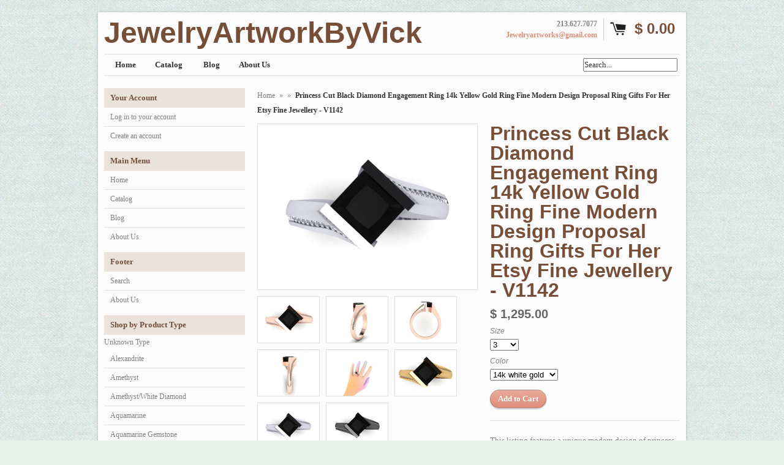

--- FILE ---
content_type: text/html; charset=utf-8
request_url: https://jewelryartworkbyvick.com/products/princess-cut-black-diamond-engagement-ring-14k-yellow-gold-ring-fine-modern-design-proposal-ring-gifts-for-her-etsy-fine-jewellery-v1142
body_size: 24129
content:
<!DOCTYPE html>
<!--[if lt IE 7 ]> <html lang="en" class="no-js ie6"> <![endif]-->
<!--[if IE 7 ]>    <html lang="en" class="no-js ie7"> <![endif]-->
<!--[if IE 8 ]>    <html lang="en" class="no-js ie8"> <![endif]-->
<!--[if IE 9 ]>    <html lang="en" class="no-js ie9"> <![endif]-->
<!--[if (gt IE 9)|!(IE)]><!--> <html lang="en" class="no-js"> <!--<![endif]-->
<head>
  
  <link rel="shortcut icon" href="//jewelryartworkbyvick.com/cdn/shop/t/2/assets/favicon.png?v=26" type="image/png" />
  <meta charset="utf-8" />
  <meta http-equiv="X-UA-Compatible" content="IE=edge,chrome=1" />

  <title>
  Princess Cut Black Diamond Engagement Ring 14k Yellow Gold Ring Fine M &ndash; JewelryArtworkByVick
  </title>
  
  <link rel="canonical" href="https://jewelryartworkbyvick.myshopify.com/products/princess-cut-black-diamond-engagement-ring-14k-yellow-gold-ring-fine-modern-design-proposal-ring-gifts-for-her-etsy-fine-jewellery-v1142" />

  <script>window.performance && window.performance.mark && window.performance.mark('shopify.content_for_header.start');</script><meta id="shopify-digital-wallet" name="shopify-digital-wallet" content="/6792549/digital_wallets/dialog">
<meta name="shopify-checkout-api-token" content="65ee9acb6373150e3ab09998494f3858">
<meta id="in-context-paypal-metadata" data-shop-id="6792549" data-venmo-supported="true" data-environment="production" data-locale="en_US" data-paypal-v4="true" data-currency="USD">
<link rel="alternate" type="application/json+oembed" href="https://jewelryartworkbyvick.myshopify.com/products/princess-cut-black-diamond-engagement-ring-14k-yellow-gold-ring-fine-modern-design-proposal-ring-gifts-for-her-etsy-fine-jewellery-v1142.oembed">
<script async="async" src="/checkouts/internal/preloads.js?locale=en-US"></script>
<link rel="preconnect" href="https://shop.app" crossorigin="anonymous">
<script async="async" src="https://shop.app/checkouts/internal/preloads.js?locale=en-US&shop_id=6792549" crossorigin="anonymous"></script>
<script id="shopify-features" type="application/json">{"accessToken":"65ee9acb6373150e3ab09998494f3858","betas":["rich-media-storefront-analytics"],"domain":"jewelryartworkbyvick.com","predictiveSearch":true,"shopId":6792549,"locale":"en"}</script>
<script>var Shopify = Shopify || {};
Shopify.shop = "jewelryartworkbyvick.myshopify.com";
Shopify.locale = "en";
Shopify.currency = {"active":"USD","rate":"1.0"};
Shopify.country = "US";
Shopify.theme = {"name":"Expo","id":11756003,"schema_name":null,"schema_version":null,"theme_store_id":186,"role":"main"};
Shopify.theme.handle = "null";
Shopify.theme.style = {"id":null,"handle":null};
Shopify.cdnHost = "jewelryartworkbyvick.com/cdn";
Shopify.routes = Shopify.routes || {};
Shopify.routes.root = "/";</script>
<script type="module">!function(o){(o.Shopify=o.Shopify||{}).modules=!0}(window);</script>
<script>!function(o){function n(){var o=[];function n(){o.push(Array.prototype.slice.apply(arguments))}return n.q=o,n}var t=o.Shopify=o.Shopify||{};t.loadFeatures=n(),t.autoloadFeatures=n()}(window);</script>
<script>
  window.ShopifyPay = window.ShopifyPay || {};
  window.ShopifyPay.apiHost = "shop.app\/pay";
  window.ShopifyPay.redirectState = null;
</script>
<script id="shop-js-analytics" type="application/json">{"pageType":"product"}</script>
<script defer="defer" async type="module" src="//jewelryartworkbyvick.com/cdn/shopifycloud/shop-js/modules/v2/client.init-shop-cart-sync_WVOgQShq.en.esm.js"></script>
<script defer="defer" async type="module" src="//jewelryartworkbyvick.com/cdn/shopifycloud/shop-js/modules/v2/chunk.common_C_13GLB1.esm.js"></script>
<script defer="defer" async type="module" src="//jewelryartworkbyvick.com/cdn/shopifycloud/shop-js/modules/v2/chunk.modal_CLfMGd0m.esm.js"></script>
<script type="module">
  await import("//jewelryartworkbyvick.com/cdn/shopifycloud/shop-js/modules/v2/client.init-shop-cart-sync_WVOgQShq.en.esm.js");
await import("//jewelryartworkbyvick.com/cdn/shopifycloud/shop-js/modules/v2/chunk.common_C_13GLB1.esm.js");
await import("//jewelryartworkbyvick.com/cdn/shopifycloud/shop-js/modules/v2/chunk.modal_CLfMGd0m.esm.js");

  window.Shopify.SignInWithShop?.initShopCartSync?.({"fedCMEnabled":true,"windoidEnabled":true});

</script>
<script>
  window.Shopify = window.Shopify || {};
  if (!window.Shopify.featureAssets) window.Shopify.featureAssets = {};
  window.Shopify.featureAssets['shop-js'] = {"shop-cart-sync":["modules/v2/client.shop-cart-sync_DuR37GeY.en.esm.js","modules/v2/chunk.common_C_13GLB1.esm.js","modules/v2/chunk.modal_CLfMGd0m.esm.js"],"init-fed-cm":["modules/v2/client.init-fed-cm_BucUoe6W.en.esm.js","modules/v2/chunk.common_C_13GLB1.esm.js","modules/v2/chunk.modal_CLfMGd0m.esm.js"],"shop-toast-manager":["modules/v2/client.shop-toast-manager_B0JfrpKj.en.esm.js","modules/v2/chunk.common_C_13GLB1.esm.js","modules/v2/chunk.modal_CLfMGd0m.esm.js"],"init-shop-cart-sync":["modules/v2/client.init-shop-cart-sync_WVOgQShq.en.esm.js","modules/v2/chunk.common_C_13GLB1.esm.js","modules/v2/chunk.modal_CLfMGd0m.esm.js"],"shop-button":["modules/v2/client.shop-button_B_U3bv27.en.esm.js","modules/v2/chunk.common_C_13GLB1.esm.js","modules/v2/chunk.modal_CLfMGd0m.esm.js"],"init-windoid":["modules/v2/client.init-windoid_DuP9q_di.en.esm.js","modules/v2/chunk.common_C_13GLB1.esm.js","modules/v2/chunk.modal_CLfMGd0m.esm.js"],"shop-cash-offers":["modules/v2/client.shop-cash-offers_BmULhtno.en.esm.js","modules/v2/chunk.common_C_13GLB1.esm.js","modules/v2/chunk.modal_CLfMGd0m.esm.js"],"pay-button":["modules/v2/client.pay-button_CrPSEbOK.en.esm.js","modules/v2/chunk.common_C_13GLB1.esm.js","modules/v2/chunk.modal_CLfMGd0m.esm.js"],"init-customer-accounts":["modules/v2/client.init-customer-accounts_jNk9cPYQ.en.esm.js","modules/v2/client.shop-login-button_DJ5ldayH.en.esm.js","modules/v2/chunk.common_C_13GLB1.esm.js","modules/v2/chunk.modal_CLfMGd0m.esm.js"],"avatar":["modules/v2/client.avatar_BTnouDA3.en.esm.js"],"checkout-modal":["modules/v2/client.checkout-modal_pBPyh9w8.en.esm.js","modules/v2/chunk.common_C_13GLB1.esm.js","modules/v2/chunk.modal_CLfMGd0m.esm.js"],"init-shop-for-new-customer-accounts":["modules/v2/client.init-shop-for-new-customer-accounts_BUoCy7a5.en.esm.js","modules/v2/client.shop-login-button_DJ5ldayH.en.esm.js","modules/v2/chunk.common_C_13GLB1.esm.js","modules/v2/chunk.modal_CLfMGd0m.esm.js"],"init-customer-accounts-sign-up":["modules/v2/client.init-customer-accounts-sign-up_CnczCz9H.en.esm.js","modules/v2/client.shop-login-button_DJ5ldayH.en.esm.js","modules/v2/chunk.common_C_13GLB1.esm.js","modules/v2/chunk.modal_CLfMGd0m.esm.js"],"init-shop-email-lookup-coordinator":["modules/v2/client.init-shop-email-lookup-coordinator_CzjY5t9o.en.esm.js","modules/v2/chunk.common_C_13GLB1.esm.js","modules/v2/chunk.modal_CLfMGd0m.esm.js"],"shop-follow-button":["modules/v2/client.shop-follow-button_CsYC63q7.en.esm.js","modules/v2/chunk.common_C_13GLB1.esm.js","modules/v2/chunk.modal_CLfMGd0m.esm.js"],"shop-login-button":["modules/v2/client.shop-login-button_DJ5ldayH.en.esm.js","modules/v2/chunk.common_C_13GLB1.esm.js","modules/v2/chunk.modal_CLfMGd0m.esm.js"],"shop-login":["modules/v2/client.shop-login_B9ccPdmx.en.esm.js","modules/v2/chunk.common_C_13GLB1.esm.js","modules/v2/chunk.modal_CLfMGd0m.esm.js"],"lead-capture":["modules/v2/client.lead-capture_D0K_KgYb.en.esm.js","modules/v2/chunk.common_C_13GLB1.esm.js","modules/v2/chunk.modal_CLfMGd0m.esm.js"],"payment-terms":["modules/v2/client.payment-terms_BWmiNN46.en.esm.js","modules/v2/chunk.common_C_13GLB1.esm.js","modules/v2/chunk.modal_CLfMGd0m.esm.js"]};
</script>
<script id="__st">var __st={"a":6792549,"offset":-28800,"reqid":"4c8cf7cc-2a48-46c9-9807-fadea3b0e915-1769648291","pageurl":"jewelryartworkbyvick.com\/products\/princess-cut-black-diamond-engagement-ring-14k-yellow-gold-ring-fine-modern-design-proposal-ring-gifts-for-her-etsy-fine-jewellery-v1142","u":"ca5f851f0b82","p":"product","rtyp":"product","rid":6538988547};</script>
<script>window.ShopifyPaypalV4VisibilityTracking = true;</script>
<script id="captcha-bootstrap">!function(){'use strict';const t='contact',e='account',n='new_comment',o=[[t,t],['blogs',n],['comments',n],[t,'customer']],c=[[e,'customer_login'],[e,'guest_login'],[e,'recover_customer_password'],[e,'create_customer']],r=t=>t.map((([t,e])=>`form[action*='/${t}']:not([data-nocaptcha='true']) input[name='form_type'][value='${e}']`)).join(','),a=t=>()=>t?[...document.querySelectorAll(t)].map((t=>t.form)):[];function s(){const t=[...o],e=r(t);return a(e)}const i='password',u='form_key',d=['recaptcha-v3-token','g-recaptcha-response','h-captcha-response',i],f=()=>{try{return window.sessionStorage}catch{return}},m='__shopify_v',_=t=>t.elements[u];function p(t,e,n=!1){try{const o=window.sessionStorage,c=JSON.parse(o.getItem(e)),{data:r}=function(t){const{data:e,action:n}=t;return t[m]||n?{data:e,action:n}:{data:t,action:n}}(c);for(const[e,n]of Object.entries(r))t.elements[e]&&(t.elements[e].value=n);n&&o.removeItem(e)}catch(o){console.error('form repopulation failed',{error:o})}}const l='form_type',E='cptcha';function T(t){t.dataset[E]=!0}const w=window,h=w.document,L='Shopify',v='ce_forms',y='captcha';let A=!1;((t,e)=>{const n=(g='f06e6c50-85a8-45c8-87d0-21a2b65856fe',I='https://cdn.shopify.com/shopifycloud/storefront-forms-hcaptcha/ce_storefront_forms_captcha_hcaptcha.v1.5.2.iife.js',D={infoText:'Protected by hCaptcha',privacyText:'Privacy',termsText:'Terms'},(t,e,n)=>{const o=w[L][v],c=o.bindForm;if(c)return c(t,g,e,D).then(n);var r;o.q.push([[t,g,e,D],n]),r=I,A||(h.body.append(Object.assign(h.createElement('script'),{id:'captcha-provider',async:!0,src:r})),A=!0)});var g,I,D;w[L]=w[L]||{},w[L][v]=w[L][v]||{},w[L][v].q=[],w[L][y]=w[L][y]||{},w[L][y].protect=function(t,e){n(t,void 0,e),T(t)},Object.freeze(w[L][y]),function(t,e,n,w,h,L){const[v,y,A,g]=function(t,e,n){const i=e?o:[],u=t?c:[],d=[...i,...u],f=r(d),m=r(i),_=r(d.filter((([t,e])=>n.includes(e))));return[a(f),a(m),a(_),s()]}(w,h,L),I=t=>{const e=t.target;return e instanceof HTMLFormElement?e:e&&e.form},D=t=>v().includes(t);t.addEventListener('submit',(t=>{const e=I(t);if(!e)return;const n=D(e)&&!e.dataset.hcaptchaBound&&!e.dataset.recaptchaBound,o=_(e),c=g().includes(e)&&(!o||!o.value);(n||c)&&t.preventDefault(),c&&!n&&(function(t){try{if(!f())return;!function(t){const e=f();if(!e)return;const n=_(t);if(!n)return;const o=n.value;o&&e.removeItem(o)}(t);const e=Array.from(Array(32),(()=>Math.random().toString(36)[2])).join('');!function(t,e){_(t)||t.append(Object.assign(document.createElement('input'),{type:'hidden',name:u})),t.elements[u].value=e}(t,e),function(t,e){const n=f();if(!n)return;const o=[...t.querySelectorAll(`input[type='${i}']`)].map((({name:t})=>t)),c=[...d,...o],r={};for(const[a,s]of new FormData(t).entries())c.includes(a)||(r[a]=s);n.setItem(e,JSON.stringify({[m]:1,action:t.action,data:r}))}(t,e)}catch(e){console.error('failed to persist form',e)}}(e),e.submit())}));const S=(t,e)=>{t&&!t.dataset[E]&&(n(t,e.some((e=>e===t))),T(t))};for(const o of['focusin','change'])t.addEventListener(o,(t=>{const e=I(t);D(e)&&S(e,y())}));const B=e.get('form_key'),M=e.get(l),P=B&&M;t.addEventListener('DOMContentLoaded',(()=>{const t=y();if(P)for(const e of t)e.elements[l].value===M&&p(e,B);[...new Set([...A(),...v().filter((t=>'true'===t.dataset.shopifyCaptcha))])].forEach((e=>S(e,t)))}))}(h,new URLSearchParams(w.location.search),n,t,e,['guest_login'])})(!0,!0)}();</script>
<script integrity="sha256-4kQ18oKyAcykRKYeNunJcIwy7WH5gtpwJnB7kiuLZ1E=" data-source-attribution="shopify.loadfeatures" defer="defer" src="//jewelryartworkbyvick.com/cdn/shopifycloud/storefront/assets/storefront/load_feature-a0a9edcb.js" crossorigin="anonymous"></script>
<script crossorigin="anonymous" defer="defer" src="//jewelryartworkbyvick.com/cdn/shopifycloud/storefront/assets/shopify_pay/storefront-65b4c6d7.js?v=20250812"></script>
<script data-source-attribution="shopify.dynamic_checkout.dynamic.init">var Shopify=Shopify||{};Shopify.PaymentButton=Shopify.PaymentButton||{isStorefrontPortableWallets:!0,init:function(){window.Shopify.PaymentButton.init=function(){};var t=document.createElement("script");t.src="https://jewelryartworkbyvick.com/cdn/shopifycloud/portable-wallets/latest/portable-wallets.en.js",t.type="module",document.head.appendChild(t)}};
</script>
<script data-source-attribution="shopify.dynamic_checkout.buyer_consent">
  function portableWalletsHideBuyerConsent(e){var t=document.getElementById("shopify-buyer-consent"),n=document.getElementById("shopify-subscription-policy-button");t&&n&&(t.classList.add("hidden"),t.setAttribute("aria-hidden","true"),n.removeEventListener("click",e))}function portableWalletsShowBuyerConsent(e){var t=document.getElementById("shopify-buyer-consent"),n=document.getElementById("shopify-subscription-policy-button");t&&n&&(t.classList.remove("hidden"),t.removeAttribute("aria-hidden"),n.addEventListener("click",e))}window.Shopify?.PaymentButton&&(window.Shopify.PaymentButton.hideBuyerConsent=portableWalletsHideBuyerConsent,window.Shopify.PaymentButton.showBuyerConsent=portableWalletsShowBuyerConsent);
</script>
<script data-source-attribution="shopify.dynamic_checkout.cart.bootstrap">document.addEventListener("DOMContentLoaded",(function(){function t(){return document.querySelector("shopify-accelerated-checkout-cart, shopify-accelerated-checkout")}if(t())Shopify.PaymentButton.init();else{new MutationObserver((function(e,n){t()&&(Shopify.PaymentButton.init(),n.disconnect())})).observe(document.body,{childList:!0,subtree:!0})}}));
</script>
<link id="shopify-accelerated-checkout-styles" rel="stylesheet" media="screen" href="https://jewelryartworkbyvick.com/cdn/shopifycloud/portable-wallets/latest/accelerated-checkout-backwards-compat.css" crossorigin="anonymous">
<style id="shopify-accelerated-checkout-cart">
        #shopify-buyer-consent {
  margin-top: 1em;
  display: inline-block;
  width: 100%;
}

#shopify-buyer-consent.hidden {
  display: none;
}

#shopify-subscription-policy-button {
  background: none;
  border: none;
  padding: 0;
  text-decoration: underline;
  font-size: inherit;
  cursor: pointer;
}

#shopify-subscription-policy-button::before {
  box-shadow: none;
}

      </style>

<script>window.performance && window.performance.mark && window.performance.mark('shopify.content_for_header.end');</script>
  
  
  <meta name="description" content="This listing features a unique modern design of princess cut genuine black diamond engagement ring set in your choice of 14k yellow, rose, black, or white gold highlighted with natural white diamonds on the shank. Surprise her with this gorgeous piece! This ring can be made with a variety of gemstones of your choice. P" />
  

  
  <meta property="og:type" content="product" />
  <meta property="og:title" content="Princess Cut Black Diamond Engagement Ring 14k Yellow Gold Ring Fine Modern Design Proposal Ring Gifts For Her Etsy Fine Jewellery - V1142" />
  
  <meta property="og:image" content="http://jewelryartworkbyvick.com/cdn/shop/products/V1142B1-natural-genuine-black-diamond-engagement-ring-14k-rose-gold_grande.jpg?v=1463023884" />
  <meta property="og:image:secure_url" content="https://jewelryartworkbyvick.com/cdn/shop/products/V1142B1-natural-genuine-black-diamond-engagement-ring-14k-rose-gold_grande.jpg?v=1463023884" />
  
  <meta property="og:image" content="http://jewelryartworkbyvick.com/cdn/shop/products/V1142B2-natural-genuine-black-diamond-engagement-ring-14k-rose-gold_grande.jpg?v=1463023886" />
  <meta property="og:image:secure_url" content="https://jewelryartworkbyvick.com/cdn/shop/products/V1142B2-natural-genuine-black-diamond-engagement-ring-14k-rose-gold_grande.jpg?v=1463023886" />
  
  <meta property="og:image" content="http://jewelryartworkbyvick.com/cdn/shop/products/V1142B3-natural-genuine-black-diamond-engagement-ring-14k-rose-gold_grande.jpg?v=1463023886" />
  <meta property="og:image:secure_url" content="https://jewelryartworkbyvick.com/cdn/shop/products/V1142B3-natural-genuine-black-diamond-engagement-ring-14k-rose-gold_grande.jpg?v=1463023886" />
  
  <meta property="og:image" content="http://jewelryartworkbyvick.com/cdn/shop/products/V1142B4-natural-genuine-black-diamond-engagement-ring-14k-rose-gold_grande.jpg?v=1463023887" />
  <meta property="og:image:secure_url" content="https://jewelryartworkbyvick.com/cdn/shop/products/V1142B4-natural-genuine-black-diamond-engagement-ring-14k-rose-gold_grande.jpg?v=1463023887" />
  
  <meta property="og:image" content="http://jewelryartworkbyvick.com/cdn/shop/products/V1142B5-natural-genuine-black-diamond-engagement-ring-14k-rose-gold_grande.jpg?v=1463023888" />
  <meta property="og:image:secure_url" content="https://jewelryartworkbyvick.com/cdn/shop/products/V1142B5-natural-genuine-black-diamond-engagement-ring-14k-rose-gold_grande.jpg?v=1463023888" />
  
  <meta property="og:image" content="http://jewelryartworkbyvick.com/cdn/shop/products/V1142D1-black-diamond-engagement-ring-14k-yellow-gold-wedding_grande.jpg?v=1463023889" />
  <meta property="og:image:secure_url" content="https://jewelryartworkbyvick.com/cdn/shop/products/V1142D1-black-diamond-engagement-ring-14k-yellow-gold-wedding_grande.jpg?v=1463023889" />
  
  <meta property="og:image" content="http://jewelryartworkbyvick.com/cdn/shop/products/V1142I1_grande.jpg?v=1463023890" />
  <meta property="og:image:secure_url" content="https://jewelryartworkbyvick.com/cdn/shop/products/V1142I1_grande.jpg?v=1463023890" />
  
  <meta property="og:image" content="http://jewelryartworkbyvick.com/cdn/shop/products/V1142N1_grande.jpg?v=1463023890" />
  <meta property="og:image:secure_url" content="https://jewelryartworkbyvick.com/cdn/shop/products/V1142N1_grande.jpg?v=1463023890" />
  
  <meta property="og:price:amount" content="1,295.00" />
  <meta property="og:price:currency" content="USD" />



<meta property="og:description" content="This listing features a unique modern design of princess cut genuine black diamond engagement ring set in your choice of 14k yellow, rose, black, or white gold highlighted with natural white diamonds on the shank. Surprise her with this gorgeous piece! This ring can be made with a variety of gemstones of your choice. P" />

<meta property="og:url" content="https://jewelryartworkbyvick.myshopify.com/products/princess-cut-black-diamond-engagement-ring-14k-yellow-gold-ring-fine-modern-design-proposal-ring-gifts-for-her-etsy-fine-jewellery-v1142" />
<meta property="og:site_name" content="JewelryArtworkByVick" />
  
 

  <meta name="twitter:card" content="product" />
  <meta name="twitter:title" content="Princess Cut Black Diamond Engagement Ring 14k Yellow Gold Ring Fine Modern Design Proposal Ring Gifts For Her Etsy Fine Jewellery - V1142" />
  <meta name="twitter:description" content="This listing features a unique modern design of princess cut genuine black diamond engagement ring set in your choice of 14k yellow, rose, black, or white gold highlighted with natural wh..." />
  <meta name="twitter:image" content="http://jewelryartworkbyvick.com/cdn/shop/products/V1142B1-natural-genuine-black-diamond-engagement-ring-14k-rose-gold_large.jpg?v=1463023884" />
  <meta name="twitter:label1" content="PRICE" />
  <meta name="twitter:data1" content="$ 1,295.00 USD" />
  <meta name="twitter:label2" content="VENDOR" />
  <meta name="twitter:data2" content="jewelryartworkbyvick" />


  <link href="//jewelryartworkbyvick.com/cdn/shop/t/2/assets/reset.css?v=38988880943494880401414114126" rel="stylesheet" type="text/css" media="all" />
  <link href="//jewelryartworkbyvick.com/cdn/shop/t/2/assets/shop.css?v=126377562973031262651674755488" rel="stylesheet" type="text/css" media="all" />

  <!--[if IE]>
  <link href="//jewelryartworkbyvick.com/cdn/shop/t/2/assets/ie.css?v=20091980991425690391414118240" rel="stylesheet" type="text/css" media="all" />
  <![endif]-->
  <!--[if IE 9]>
  <link href="//jewelryartworkbyvick.com/cdn/shop/t/2/assets/ie9.css?v=105384586227680509811414114126" rel="stylesheet" type="text/css" media="all" />
  <![endif]-->
  <!--[if IE 8]>
  <link href="//jewelryartworkbyvick.com/cdn/shop/t/2/assets/ie8.css?v=111603181540343972631414114126" rel="stylesheet" type="text/css" media="all" />
  <![endif]-->
  <!--[if IE 7]>
  <link href="//jewelryartworkbyvick.com/cdn/shop/t/2/assets/ie7.css?v=173378181123267971031414114126" rel="stylesheet" type="text/css" media="all" />
  <![endif]-->
  <!--[if lt IE 7 ]>
  <link href="//jewelryartworkbyvick.com/cdn/shop/t/2/assets/ie6.css?v=76105847964199069671414114126" rel="stylesheet" type="text/css" media="all" />
  <![endif]-->

  <script src="//jewelryartworkbyvick.com/cdn/shop/t/2/assets/modernizr.js?v=147981083846799747481414114126" type="text/javascript"></script>

  <script type="text/javascript" src="//ajax.googleapis.com/ajax/libs/jquery/1.7/jquery.min.js"></script>

  

  <script src="//jewelryartworkbyvick.com/cdn/shopifycloud/storefront/assets/themes_support/option_selection-b017cd28.js" type="text/javascript"></script>
  <script src="//jewelryartworkbyvick.com/cdn/shopifycloud/storefront/assets/themes_support/api.jquery-7ab1a3a4.js" type="text/javascript"></script>
  <script src="//jewelryartworkbyvick.com/cdn/shop/t/2/assets/ajaxify-shop.js?v=157414510973137182221414114127" type="text/javascript"></script>
  
  

  <script src="//jewelryartworkbyvick.com/cdn/shop/t/2/assets/jquery-ui-1.8.6.js?v=108138107927768720921414114126" type="text/javascript"></script>
  <script src="//jewelryartworkbyvick.com/cdn/shop/t/2/assets/jquery.cookie.js?v=180546688930259148121414114126" type="text/javascript"></script>
  <script src="//jewelryartworkbyvick.com/cdn/shop/t/2/assets/jquery.slider.js?v=107590931238608458111414114126" type="text/javascript"></script>
  <script src="//jewelryartworkbyvick.com/cdn/shop/t/2/assets/jquery.zoom.min.js?v=7098547149633335911414114126" type="text/javascript"></script>
  <script src="//jewelryartworkbyvick.com/cdn/shop/t/2/assets/shop.js?v=14075648480587564351476319376" type="text/javascript"></script>

  

  <script type="text/javascript">
  Shopify.money_format = "$ {{amount}}";
  </script>

  
<link href="https://monorail-edge.shopifysvc.com" rel="dns-prefetch">
<script>(function(){if ("sendBeacon" in navigator && "performance" in window) {try {var session_token_from_headers = performance.getEntriesByType('navigation')[0].serverTiming.find(x => x.name == '_s').description;} catch {var session_token_from_headers = undefined;}var session_cookie_matches = document.cookie.match(/_shopify_s=([^;]*)/);var session_token_from_cookie = session_cookie_matches && session_cookie_matches.length === 2 ? session_cookie_matches[1] : "";var session_token = session_token_from_headers || session_token_from_cookie || "";function handle_abandonment_event(e) {var entries = performance.getEntries().filter(function(entry) {return /monorail-edge.shopifysvc.com/.test(entry.name);});if (!window.abandonment_tracked && entries.length === 0) {window.abandonment_tracked = true;var currentMs = Date.now();var navigation_start = performance.timing.navigationStart;var payload = {shop_id: 6792549,url: window.location.href,navigation_start,duration: currentMs - navigation_start,session_token,page_type: "product"};window.navigator.sendBeacon("https://monorail-edge.shopifysvc.com/v1/produce", JSON.stringify({schema_id: "online_store_buyer_site_abandonment/1.1",payload: payload,metadata: {event_created_at_ms: currentMs,event_sent_at_ms: currentMs}}));}}window.addEventListener('pagehide', handle_abandonment_event);}}());</script>
<script id="web-pixels-manager-setup">(function e(e,d,r,n,o){if(void 0===o&&(o={}),!Boolean(null===(a=null===(i=window.Shopify)||void 0===i?void 0:i.analytics)||void 0===a?void 0:a.replayQueue)){var i,a;window.Shopify=window.Shopify||{};var t=window.Shopify;t.analytics=t.analytics||{};var s=t.analytics;s.replayQueue=[],s.publish=function(e,d,r){return s.replayQueue.push([e,d,r]),!0};try{self.performance.mark("wpm:start")}catch(e){}var l=function(){var e={modern:/Edge?\/(1{2}[4-9]|1[2-9]\d|[2-9]\d{2}|\d{4,})\.\d+(\.\d+|)|Firefox\/(1{2}[4-9]|1[2-9]\d|[2-9]\d{2}|\d{4,})\.\d+(\.\d+|)|Chrom(ium|e)\/(9{2}|\d{3,})\.\d+(\.\d+|)|(Maci|X1{2}).+ Version\/(15\.\d+|(1[6-9]|[2-9]\d|\d{3,})\.\d+)([,.]\d+|)( \(\w+\)|)( Mobile\/\w+|) Safari\/|Chrome.+OPR\/(9{2}|\d{3,})\.\d+\.\d+|(CPU[ +]OS|iPhone[ +]OS|CPU[ +]iPhone|CPU IPhone OS|CPU iPad OS)[ +]+(15[._]\d+|(1[6-9]|[2-9]\d|\d{3,})[._]\d+)([._]\d+|)|Android:?[ /-](13[3-9]|1[4-9]\d|[2-9]\d{2}|\d{4,})(\.\d+|)(\.\d+|)|Android.+Firefox\/(13[5-9]|1[4-9]\d|[2-9]\d{2}|\d{4,})\.\d+(\.\d+|)|Android.+Chrom(ium|e)\/(13[3-9]|1[4-9]\d|[2-9]\d{2}|\d{4,})\.\d+(\.\d+|)|SamsungBrowser\/([2-9]\d|\d{3,})\.\d+/,legacy:/Edge?\/(1[6-9]|[2-9]\d|\d{3,})\.\d+(\.\d+|)|Firefox\/(5[4-9]|[6-9]\d|\d{3,})\.\d+(\.\d+|)|Chrom(ium|e)\/(5[1-9]|[6-9]\d|\d{3,})\.\d+(\.\d+|)([\d.]+$|.*Safari\/(?![\d.]+ Edge\/[\d.]+$))|(Maci|X1{2}).+ Version\/(10\.\d+|(1[1-9]|[2-9]\d|\d{3,})\.\d+)([,.]\d+|)( \(\w+\)|)( Mobile\/\w+|) Safari\/|Chrome.+OPR\/(3[89]|[4-9]\d|\d{3,})\.\d+\.\d+|(CPU[ +]OS|iPhone[ +]OS|CPU[ +]iPhone|CPU IPhone OS|CPU iPad OS)[ +]+(10[._]\d+|(1[1-9]|[2-9]\d|\d{3,})[._]\d+)([._]\d+|)|Android:?[ /-](13[3-9]|1[4-9]\d|[2-9]\d{2}|\d{4,})(\.\d+|)(\.\d+|)|Mobile Safari.+OPR\/([89]\d|\d{3,})\.\d+\.\d+|Android.+Firefox\/(13[5-9]|1[4-9]\d|[2-9]\d{2}|\d{4,})\.\d+(\.\d+|)|Android.+Chrom(ium|e)\/(13[3-9]|1[4-9]\d|[2-9]\d{2}|\d{4,})\.\d+(\.\d+|)|Android.+(UC? ?Browser|UCWEB|U3)[ /]?(15\.([5-9]|\d{2,})|(1[6-9]|[2-9]\d|\d{3,})\.\d+)\.\d+|SamsungBrowser\/(5\.\d+|([6-9]|\d{2,})\.\d+)|Android.+MQ{2}Browser\/(14(\.(9|\d{2,})|)|(1[5-9]|[2-9]\d|\d{3,})(\.\d+|))(\.\d+|)|K[Aa][Ii]OS\/(3\.\d+|([4-9]|\d{2,})\.\d+)(\.\d+|)/},d=e.modern,r=e.legacy,n=navigator.userAgent;return n.match(d)?"modern":n.match(r)?"legacy":"unknown"}(),u="modern"===l?"modern":"legacy",c=(null!=n?n:{modern:"",legacy:""})[u],f=function(e){return[e.baseUrl,"/wpm","/b",e.hashVersion,"modern"===e.buildTarget?"m":"l",".js"].join("")}({baseUrl:d,hashVersion:r,buildTarget:u}),m=function(e){var d=e.version,r=e.bundleTarget,n=e.surface,o=e.pageUrl,i=e.monorailEndpoint;return{emit:function(e){var a=e.status,t=e.errorMsg,s=(new Date).getTime(),l=JSON.stringify({metadata:{event_sent_at_ms:s},events:[{schema_id:"web_pixels_manager_load/3.1",payload:{version:d,bundle_target:r,page_url:o,status:a,surface:n,error_msg:t},metadata:{event_created_at_ms:s}}]});if(!i)return console&&console.warn&&console.warn("[Web Pixels Manager] No Monorail endpoint provided, skipping logging."),!1;try{return self.navigator.sendBeacon.bind(self.navigator)(i,l)}catch(e){}var u=new XMLHttpRequest;try{return u.open("POST",i,!0),u.setRequestHeader("Content-Type","text/plain"),u.send(l),!0}catch(e){return console&&console.warn&&console.warn("[Web Pixels Manager] Got an unhandled error while logging to Monorail."),!1}}}}({version:r,bundleTarget:l,surface:e.surface,pageUrl:self.location.href,monorailEndpoint:e.monorailEndpoint});try{o.browserTarget=l,function(e){var d=e.src,r=e.async,n=void 0===r||r,o=e.onload,i=e.onerror,a=e.sri,t=e.scriptDataAttributes,s=void 0===t?{}:t,l=document.createElement("script"),u=document.querySelector("head"),c=document.querySelector("body");if(l.async=n,l.src=d,a&&(l.integrity=a,l.crossOrigin="anonymous"),s)for(var f in s)if(Object.prototype.hasOwnProperty.call(s,f))try{l.dataset[f]=s[f]}catch(e){}if(o&&l.addEventListener("load",o),i&&l.addEventListener("error",i),u)u.appendChild(l);else{if(!c)throw new Error("Did not find a head or body element to append the script");c.appendChild(l)}}({src:f,async:!0,onload:function(){if(!function(){var e,d;return Boolean(null===(d=null===(e=window.Shopify)||void 0===e?void 0:e.analytics)||void 0===d?void 0:d.initialized)}()){var d=window.webPixelsManager.init(e)||void 0;if(d){var r=window.Shopify.analytics;r.replayQueue.forEach((function(e){var r=e[0],n=e[1],o=e[2];d.publishCustomEvent(r,n,o)})),r.replayQueue=[],r.publish=d.publishCustomEvent,r.visitor=d.visitor,r.initialized=!0}}},onerror:function(){return m.emit({status:"failed",errorMsg:"".concat(f," has failed to load")})},sri:function(e){var d=/^sha384-[A-Za-z0-9+/=]+$/;return"string"==typeof e&&d.test(e)}(c)?c:"",scriptDataAttributes:o}),m.emit({status:"loading"})}catch(e){m.emit({status:"failed",errorMsg:(null==e?void 0:e.message)||"Unknown error"})}}})({shopId: 6792549,storefrontBaseUrl: "https://jewelryartworkbyvick.myshopify.com",extensionsBaseUrl: "https://extensions.shopifycdn.com/cdn/shopifycloud/web-pixels-manager",monorailEndpoint: "https://monorail-edge.shopifysvc.com/unstable/produce_batch",surface: "storefront-renderer",enabledBetaFlags: ["2dca8a86"],webPixelsConfigList: [{"id":"89981088","eventPayloadVersion":"v1","runtimeContext":"LAX","scriptVersion":"1","type":"CUSTOM","privacyPurposes":["ANALYTICS"],"name":"Google Analytics tag (migrated)"},{"id":"shopify-app-pixel","configuration":"{}","eventPayloadVersion":"v1","runtimeContext":"STRICT","scriptVersion":"0450","apiClientId":"shopify-pixel","type":"APP","privacyPurposes":["ANALYTICS","MARKETING"]},{"id":"shopify-custom-pixel","eventPayloadVersion":"v1","runtimeContext":"LAX","scriptVersion":"0450","apiClientId":"shopify-pixel","type":"CUSTOM","privacyPurposes":["ANALYTICS","MARKETING"]}],isMerchantRequest: false,initData: {"shop":{"name":"JewelryArtworkByVick","paymentSettings":{"currencyCode":"USD"},"myshopifyDomain":"jewelryartworkbyvick.myshopify.com","countryCode":"US","storefrontUrl":"https:\/\/jewelryartworkbyvick.myshopify.com"},"customer":null,"cart":null,"checkout":null,"productVariants":[{"price":{"amount":1295.0,"currencyCode":"USD"},"product":{"title":"Princess Cut Black Diamond Engagement Ring 14k Yellow Gold Ring Fine Modern Design Proposal Ring Gifts For Her Etsy Fine Jewellery - V1142","vendor":"jewelryartworkbyvick","id":"6538988547","untranslatedTitle":"Princess Cut Black Diamond Engagement Ring 14k Yellow Gold Ring Fine Modern Design Proposal Ring Gifts For Her Etsy Fine Jewellery - V1142","url":"\/products\/princess-cut-black-diamond-engagement-ring-14k-yellow-gold-ring-fine-modern-design-proposal-ring-gifts-for-her-etsy-fine-jewellery-v1142","type":"Black Diamond\/White Diamond"},"id":"19999330179","image":{"src":"\/\/jewelryartworkbyvick.com\/cdn\/shop\/products\/V1142I1.jpg?v=1463023890"},"sku":"V1142-black diamond\/white diamonds-1","title":"3 \/ 14k white gold","untranslatedTitle":"3 \/ 14k white gold"},{"price":{"amount":1295.0,"currencyCode":"USD"},"product":{"title":"Princess Cut Black Diamond Engagement Ring 14k Yellow Gold Ring Fine Modern Design Proposal Ring Gifts For Her Etsy Fine Jewellery - V1142","vendor":"jewelryartworkbyvick","id":"6538988547","untranslatedTitle":"Princess Cut Black Diamond Engagement Ring 14k Yellow Gold Ring Fine Modern Design Proposal Ring Gifts For Her Etsy Fine Jewellery - V1142","url":"\/products\/princess-cut-black-diamond-engagement-ring-14k-yellow-gold-ring-fine-modern-design-proposal-ring-gifts-for-her-etsy-fine-jewellery-v1142","type":"Black Diamond\/White Diamond"},"id":"19999330243","image":{"src":"\/\/jewelryartworkbyvick.com\/cdn\/shop\/products\/V1142N1.jpg?v=1463023890"},"sku":"V1142-black diamond\/white diamonds-2","title":"3 \/ 14k black gold","untranslatedTitle":"3 \/ 14k black gold"},{"price":{"amount":1295.0,"currencyCode":"USD"},"product":{"title":"Princess Cut Black Diamond Engagement Ring 14k Yellow Gold Ring Fine Modern Design Proposal Ring Gifts For Her Etsy Fine Jewellery - V1142","vendor":"jewelryartworkbyvick","id":"6538988547","untranslatedTitle":"Princess Cut Black Diamond Engagement Ring 14k Yellow Gold Ring Fine Modern Design Proposal Ring Gifts For Her Etsy Fine Jewellery - V1142","url":"\/products\/princess-cut-black-diamond-engagement-ring-14k-yellow-gold-ring-fine-modern-design-proposal-ring-gifts-for-her-etsy-fine-jewellery-v1142","type":"Black Diamond\/White Diamond"},"id":"19999330307","image":{"src":"\/\/jewelryartworkbyvick.com\/cdn\/shop\/products\/V1142B1-natural-genuine-black-diamond-engagement-ring-14k-rose-gold.jpg?v=1463023884"},"sku":"V1142-black diamond\/white diamonds-3","title":"3 \/ 14k rose gold","untranslatedTitle":"3 \/ 14k rose gold"},{"price":{"amount":1295.0,"currencyCode":"USD"},"product":{"title":"Princess Cut Black Diamond Engagement Ring 14k Yellow Gold Ring Fine Modern Design Proposal Ring Gifts For Her Etsy Fine Jewellery - V1142","vendor":"jewelryartworkbyvick","id":"6538988547","untranslatedTitle":"Princess Cut Black Diamond Engagement Ring 14k Yellow Gold Ring Fine Modern Design Proposal Ring Gifts For Her Etsy Fine Jewellery - V1142","url":"\/products\/princess-cut-black-diamond-engagement-ring-14k-yellow-gold-ring-fine-modern-design-proposal-ring-gifts-for-her-etsy-fine-jewellery-v1142","type":"Black Diamond\/White Diamond"},"id":"19999330371","image":{"src":"\/\/jewelryartworkbyvick.com\/cdn\/shop\/products\/V1142D1-black-diamond-engagement-ring-14k-yellow-gold-wedding.jpg?v=1463023889"},"sku":"V1142-black diamond\/white diamonds-4","title":"3 \/ 14k yellow gold","untranslatedTitle":"3 \/ 14k yellow gold"},{"price":{"amount":1295.0,"currencyCode":"USD"},"product":{"title":"Princess Cut Black Diamond Engagement Ring 14k Yellow Gold Ring Fine Modern Design Proposal Ring Gifts For Her Etsy Fine Jewellery - V1142","vendor":"jewelryartworkbyvick","id":"6538988547","untranslatedTitle":"Princess Cut Black Diamond Engagement Ring 14k Yellow Gold Ring Fine Modern Design Proposal Ring Gifts For Her Etsy Fine Jewellery - V1142","url":"\/products\/princess-cut-black-diamond-engagement-ring-14k-yellow-gold-ring-fine-modern-design-proposal-ring-gifts-for-her-etsy-fine-jewellery-v1142","type":"Black Diamond\/White Diamond"},"id":"19999330435","image":{"src":"\/\/jewelryartworkbyvick.com\/cdn\/shop\/products\/V1142B1-natural-genuine-black-diamond-engagement-ring-14k-rose-gold.jpg?v=1463023884"},"sku":"V1142-black diamond\/white diamonds-5","title":"3.25 \/ 14k white gold","untranslatedTitle":"3.25 \/ 14k white gold"},{"price":{"amount":1295.0,"currencyCode":"USD"},"product":{"title":"Princess Cut Black Diamond Engagement Ring 14k Yellow Gold Ring Fine Modern Design Proposal Ring Gifts For Her Etsy Fine Jewellery - V1142","vendor":"jewelryartworkbyvick","id":"6538988547","untranslatedTitle":"Princess Cut Black Diamond Engagement Ring 14k Yellow Gold Ring Fine Modern Design Proposal Ring Gifts For Her Etsy Fine Jewellery - V1142","url":"\/products\/princess-cut-black-diamond-engagement-ring-14k-yellow-gold-ring-fine-modern-design-proposal-ring-gifts-for-her-etsy-fine-jewellery-v1142","type":"Black Diamond\/White Diamond"},"id":"19999330499","image":{"src":"\/\/jewelryartworkbyvick.com\/cdn\/shop\/products\/V1142B1-natural-genuine-black-diamond-engagement-ring-14k-rose-gold.jpg?v=1463023884"},"sku":"V1142-black diamond\/white diamonds-6","title":"3.25 \/ 14k black gold","untranslatedTitle":"3.25 \/ 14k black gold"},{"price":{"amount":1295.0,"currencyCode":"USD"},"product":{"title":"Princess Cut Black Diamond Engagement Ring 14k Yellow Gold Ring Fine Modern Design Proposal Ring Gifts For Her Etsy Fine Jewellery - V1142","vendor":"jewelryartworkbyvick","id":"6538988547","untranslatedTitle":"Princess Cut Black Diamond Engagement Ring 14k Yellow Gold Ring Fine Modern Design Proposal Ring Gifts For Her Etsy Fine Jewellery - V1142","url":"\/products\/princess-cut-black-diamond-engagement-ring-14k-yellow-gold-ring-fine-modern-design-proposal-ring-gifts-for-her-etsy-fine-jewellery-v1142","type":"Black Diamond\/White Diamond"},"id":"19999330627","image":{"src":"\/\/jewelryartworkbyvick.com\/cdn\/shop\/products\/V1142B1-natural-genuine-black-diamond-engagement-ring-14k-rose-gold.jpg?v=1463023884"},"sku":"V1142-black diamond\/white diamonds-7","title":"3.25 \/ 14k rose gold","untranslatedTitle":"3.25 \/ 14k rose gold"},{"price":{"amount":1295.0,"currencyCode":"USD"},"product":{"title":"Princess Cut Black Diamond Engagement Ring 14k Yellow Gold Ring Fine Modern Design Proposal Ring Gifts For Her Etsy Fine Jewellery - V1142","vendor":"jewelryartworkbyvick","id":"6538988547","untranslatedTitle":"Princess Cut Black Diamond Engagement Ring 14k Yellow Gold Ring Fine Modern Design Proposal Ring Gifts For Her Etsy Fine Jewellery - V1142","url":"\/products\/princess-cut-black-diamond-engagement-ring-14k-yellow-gold-ring-fine-modern-design-proposal-ring-gifts-for-her-etsy-fine-jewellery-v1142","type":"Black Diamond\/White Diamond"},"id":"19999330691","image":{"src":"\/\/jewelryartworkbyvick.com\/cdn\/shop\/products\/V1142B1-natural-genuine-black-diamond-engagement-ring-14k-rose-gold.jpg?v=1463023884"},"sku":"V1142-black diamond\/white diamonds-8","title":"3.25 \/ 14k yellow gold","untranslatedTitle":"3.25 \/ 14k yellow gold"},{"price":{"amount":1295.0,"currencyCode":"USD"},"product":{"title":"Princess Cut Black Diamond Engagement Ring 14k Yellow Gold Ring Fine Modern Design Proposal Ring Gifts For Her Etsy Fine Jewellery - V1142","vendor":"jewelryartworkbyvick","id":"6538988547","untranslatedTitle":"Princess Cut Black Diamond Engagement Ring 14k Yellow Gold Ring Fine Modern Design Proposal Ring Gifts For Her Etsy Fine Jewellery - V1142","url":"\/products\/princess-cut-black-diamond-engagement-ring-14k-yellow-gold-ring-fine-modern-design-proposal-ring-gifts-for-her-etsy-fine-jewellery-v1142","type":"Black Diamond\/White Diamond"},"id":"19999330755","image":{"src":"\/\/jewelryartworkbyvick.com\/cdn\/shop\/products\/V1142B1-natural-genuine-black-diamond-engagement-ring-14k-rose-gold.jpg?v=1463023884"},"sku":"V1142-black diamond\/white diamonds-9","title":"3.5 \/ 14k white gold","untranslatedTitle":"3.5 \/ 14k white gold"},{"price":{"amount":1295.0,"currencyCode":"USD"},"product":{"title":"Princess Cut Black Diamond Engagement Ring 14k Yellow Gold Ring Fine Modern Design Proposal Ring Gifts For Her Etsy Fine Jewellery - V1142","vendor":"jewelryartworkbyvick","id":"6538988547","untranslatedTitle":"Princess Cut Black Diamond Engagement Ring 14k Yellow Gold Ring Fine Modern Design Proposal Ring Gifts For Her Etsy Fine Jewellery - V1142","url":"\/products\/princess-cut-black-diamond-engagement-ring-14k-yellow-gold-ring-fine-modern-design-proposal-ring-gifts-for-her-etsy-fine-jewellery-v1142","type":"Black Diamond\/White Diamond"},"id":"19999330819","image":{"src":"\/\/jewelryartworkbyvick.com\/cdn\/shop\/products\/V1142B1-natural-genuine-black-diamond-engagement-ring-14k-rose-gold.jpg?v=1463023884"},"sku":"V1142-black diamond\/white diamonds-10","title":"3.5 \/ 14k black gold","untranslatedTitle":"3.5 \/ 14k black gold"},{"price":{"amount":1295.0,"currencyCode":"USD"},"product":{"title":"Princess Cut Black Diamond Engagement Ring 14k Yellow Gold Ring Fine Modern Design Proposal Ring Gifts For Her Etsy Fine Jewellery - V1142","vendor":"jewelryartworkbyvick","id":"6538988547","untranslatedTitle":"Princess Cut Black Diamond Engagement Ring 14k Yellow Gold Ring Fine Modern Design Proposal Ring Gifts For Her Etsy Fine Jewellery - V1142","url":"\/products\/princess-cut-black-diamond-engagement-ring-14k-yellow-gold-ring-fine-modern-design-proposal-ring-gifts-for-her-etsy-fine-jewellery-v1142","type":"Black Diamond\/White Diamond"},"id":"19999330947","image":{"src":"\/\/jewelryartworkbyvick.com\/cdn\/shop\/products\/V1142B1-natural-genuine-black-diamond-engagement-ring-14k-rose-gold.jpg?v=1463023884"},"sku":"V1142-black diamond\/white diamonds-11","title":"3.5 \/ 14k rose gold","untranslatedTitle":"3.5 \/ 14k rose gold"},{"price":{"amount":1295.0,"currencyCode":"USD"},"product":{"title":"Princess Cut Black Diamond Engagement Ring 14k Yellow Gold Ring Fine Modern Design Proposal Ring Gifts For Her Etsy Fine Jewellery - V1142","vendor":"jewelryartworkbyvick","id":"6538988547","untranslatedTitle":"Princess Cut Black Diamond Engagement Ring 14k Yellow Gold Ring Fine Modern Design Proposal Ring Gifts For Her Etsy Fine Jewellery - V1142","url":"\/products\/princess-cut-black-diamond-engagement-ring-14k-yellow-gold-ring-fine-modern-design-proposal-ring-gifts-for-her-etsy-fine-jewellery-v1142","type":"Black Diamond\/White Diamond"},"id":"19999331011","image":{"src":"\/\/jewelryartworkbyvick.com\/cdn\/shop\/products\/V1142B1-natural-genuine-black-diamond-engagement-ring-14k-rose-gold.jpg?v=1463023884"},"sku":"V1142-black diamond\/white diamonds-12","title":"3.5 \/ 14k yellow gold","untranslatedTitle":"3.5 \/ 14k yellow gold"},{"price":{"amount":1295.0,"currencyCode":"USD"},"product":{"title":"Princess Cut Black Diamond Engagement Ring 14k Yellow Gold Ring Fine Modern Design Proposal Ring Gifts For Her Etsy Fine Jewellery - V1142","vendor":"jewelryartworkbyvick","id":"6538988547","untranslatedTitle":"Princess Cut Black Diamond Engagement Ring 14k Yellow Gold Ring Fine Modern Design Proposal Ring Gifts For Her Etsy Fine Jewellery - V1142","url":"\/products\/princess-cut-black-diamond-engagement-ring-14k-yellow-gold-ring-fine-modern-design-proposal-ring-gifts-for-her-etsy-fine-jewellery-v1142","type":"Black Diamond\/White Diamond"},"id":"19999331075","image":{"src":"\/\/jewelryartworkbyvick.com\/cdn\/shop\/products\/V1142B1-natural-genuine-black-diamond-engagement-ring-14k-rose-gold.jpg?v=1463023884"},"sku":"V1142-black diamond\/white diamonds-13","title":"3.75 \/ 14k white gold","untranslatedTitle":"3.75 \/ 14k white gold"},{"price":{"amount":1295.0,"currencyCode":"USD"},"product":{"title":"Princess Cut Black Diamond Engagement Ring 14k Yellow Gold Ring Fine Modern Design Proposal Ring Gifts For Her Etsy Fine Jewellery - V1142","vendor":"jewelryartworkbyvick","id":"6538988547","untranslatedTitle":"Princess Cut Black Diamond Engagement Ring 14k Yellow Gold Ring Fine Modern Design Proposal Ring Gifts For Her Etsy Fine Jewellery - V1142","url":"\/products\/princess-cut-black-diamond-engagement-ring-14k-yellow-gold-ring-fine-modern-design-proposal-ring-gifts-for-her-etsy-fine-jewellery-v1142","type":"Black Diamond\/White Diamond"},"id":"19999331139","image":{"src":"\/\/jewelryartworkbyvick.com\/cdn\/shop\/products\/V1142B1-natural-genuine-black-diamond-engagement-ring-14k-rose-gold.jpg?v=1463023884"},"sku":"V1142-black diamond\/white diamonds-14","title":"3.75 \/ 14k black gold","untranslatedTitle":"3.75 \/ 14k black gold"},{"price":{"amount":1295.0,"currencyCode":"USD"},"product":{"title":"Princess Cut Black Diamond Engagement Ring 14k Yellow Gold Ring Fine Modern Design Proposal Ring Gifts For Her Etsy Fine Jewellery - V1142","vendor":"jewelryartworkbyvick","id":"6538988547","untranslatedTitle":"Princess Cut Black Diamond Engagement Ring 14k Yellow Gold Ring Fine Modern Design Proposal Ring Gifts For Her Etsy Fine Jewellery - V1142","url":"\/products\/princess-cut-black-diamond-engagement-ring-14k-yellow-gold-ring-fine-modern-design-proposal-ring-gifts-for-her-etsy-fine-jewellery-v1142","type":"Black Diamond\/White Diamond"},"id":"19999331203","image":{"src":"\/\/jewelryartworkbyvick.com\/cdn\/shop\/products\/V1142B1-natural-genuine-black-diamond-engagement-ring-14k-rose-gold.jpg?v=1463023884"},"sku":"V1142-black diamond\/white diamonds-15","title":"3.75 \/ 14k rose gold","untranslatedTitle":"3.75 \/ 14k rose gold"},{"price":{"amount":1295.0,"currencyCode":"USD"},"product":{"title":"Princess Cut Black Diamond Engagement Ring 14k Yellow Gold Ring Fine Modern Design Proposal Ring Gifts For Her Etsy Fine Jewellery - V1142","vendor":"jewelryartworkbyvick","id":"6538988547","untranslatedTitle":"Princess Cut Black Diamond Engagement Ring 14k Yellow Gold Ring Fine Modern Design Proposal Ring Gifts For Her Etsy Fine Jewellery - V1142","url":"\/products\/princess-cut-black-diamond-engagement-ring-14k-yellow-gold-ring-fine-modern-design-proposal-ring-gifts-for-her-etsy-fine-jewellery-v1142","type":"Black Diamond\/White Diamond"},"id":"19999331267","image":{"src":"\/\/jewelryartworkbyvick.com\/cdn\/shop\/products\/V1142B1-natural-genuine-black-diamond-engagement-ring-14k-rose-gold.jpg?v=1463023884"},"sku":"V1142-black diamond\/white diamonds-16","title":"3.75 \/ 14k yellow gold","untranslatedTitle":"3.75 \/ 14k yellow gold"},{"price":{"amount":1295.0,"currencyCode":"USD"},"product":{"title":"Princess Cut Black Diamond Engagement Ring 14k Yellow Gold Ring Fine Modern Design Proposal Ring Gifts For Her Etsy Fine Jewellery - V1142","vendor":"jewelryartworkbyvick","id":"6538988547","untranslatedTitle":"Princess Cut Black Diamond Engagement Ring 14k Yellow Gold Ring Fine Modern Design Proposal Ring Gifts For Her Etsy Fine Jewellery - V1142","url":"\/products\/princess-cut-black-diamond-engagement-ring-14k-yellow-gold-ring-fine-modern-design-proposal-ring-gifts-for-her-etsy-fine-jewellery-v1142","type":"Black Diamond\/White Diamond"},"id":"19999331331","image":{"src":"\/\/jewelryartworkbyvick.com\/cdn\/shop\/products\/V1142B1-natural-genuine-black-diamond-engagement-ring-14k-rose-gold.jpg?v=1463023884"},"sku":"V1142-black diamond\/white diamonds-17","title":"4 \/ 14k white gold","untranslatedTitle":"4 \/ 14k white gold"},{"price":{"amount":1295.0,"currencyCode":"USD"},"product":{"title":"Princess Cut Black Diamond Engagement Ring 14k Yellow Gold Ring Fine Modern Design Proposal Ring Gifts For Her Etsy Fine Jewellery - V1142","vendor":"jewelryartworkbyvick","id":"6538988547","untranslatedTitle":"Princess Cut Black Diamond Engagement Ring 14k Yellow Gold Ring Fine Modern Design Proposal Ring Gifts For Her Etsy Fine Jewellery - V1142","url":"\/products\/princess-cut-black-diamond-engagement-ring-14k-yellow-gold-ring-fine-modern-design-proposal-ring-gifts-for-her-etsy-fine-jewellery-v1142","type":"Black Diamond\/White Diamond"},"id":"19999331395","image":{"src":"\/\/jewelryartworkbyvick.com\/cdn\/shop\/products\/V1142B1-natural-genuine-black-diamond-engagement-ring-14k-rose-gold.jpg?v=1463023884"},"sku":"V1142-black diamond\/white diamonds-18","title":"4 \/ 14k black gold","untranslatedTitle":"4 \/ 14k black gold"},{"price":{"amount":1295.0,"currencyCode":"USD"},"product":{"title":"Princess Cut Black Diamond Engagement Ring 14k Yellow Gold Ring Fine Modern Design Proposal Ring Gifts For Her Etsy Fine Jewellery - V1142","vendor":"jewelryartworkbyvick","id":"6538988547","untranslatedTitle":"Princess Cut Black Diamond Engagement Ring 14k Yellow Gold Ring Fine Modern Design Proposal Ring Gifts For Her Etsy Fine Jewellery - V1142","url":"\/products\/princess-cut-black-diamond-engagement-ring-14k-yellow-gold-ring-fine-modern-design-proposal-ring-gifts-for-her-etsy-fine-jewellery-v1142","type":"Black Diamond\/White Diamond"},"id":"19999331459","image":{"src":"\/\/jewelryartworkbyvick.com\/cdn\/shop\/products\/V1142B1-natural-genuine-black-diamond-engagement-ring-14k-rose-gold.jpg?v=1463023884"},"sku":"V1142-black diamond\/white diamonds-19","title":"4 \/ 14k rose gold","untranslatedTitle":"4 \/ 14k rose gold"},{"price":{"amount":1295.0,"currencyCode":"USD"},"product":{"title":"Princess Cut Black Diamond Engagement Ring 14k Yellow Gold Ring Fine Modern Design Proposal Ring Gifts For Her Etsy Fine Jewellery - V1142","vendor":"jewelryartworkbyvick","id":"6538988547","untranslatedTitle":"Princess Cut Black Diamond Engagement Ring 14k Yellow Gold Ring Fine Modern Design Proposal Ring Gifts For Her Etsy Fine Jewellery - V1142","url":"\/products\/princess-cut-black-diamond-engagement-ring-14k-yellow-gold-ring-fine-modern-design-proposal-ring-gifts-for-her-etsy-fine-jewellery-v1142","type":"Black Diamond\/White Diamond"},"id":"19999331523","image":{"src":"\/\/jewelryartworkbyvick.com\/cdn\/shop\/products\/V1142B1-natural-genuine-black-diamond-engagement-ring-14k-rose-gold.jpg?v=1463023884"},"sku":"V1142-black diamond\/white diamonds-20","title":"4 \/ 14k yellow gold","untranslatedTitle":"4 \/ 14k yellow gold"},{"price":{"amount":1295.0,"currencyCode":"USD"},"product":{"title":"Princess Cut Black Diamond Engagement Ring 14k Yellow Gold Ring Fine Modern Design Proposal Ring Gifts For Her Etsy Fine Jewellery - V1142","vendor":"jewelryartworkbyvick","id":"6538988547","untranslatedTitle":"Princess Cut Black Diamond Engagement Ring 14k Yellow Gold Ring Fine Modern Design Proposal Ring Gifts For Her Etsy Fine Jewellery - V1142","url":"\/products\/princess-cut-black-diamond-engagement-ring-14k-yellow-gold-ring-fine-modern-design-proposal-ring-gifts-for-her-etsy-fine-jewellery-v1142","type":"Black Diamond\/White Diamond"},"id":"19999331587","image":{"src":"\/\/jewelryartworkbyvick.com\/cdn\/shop\/products\/V1142B1-natural-genuine-black-diamond-engagement-ring-14k-rose-gold.jpg?v=1463023884"},"sku":"V1142-black diamond\/white diamonds-21","title":"4.25 \/ 14k white gold","untranslatedTitle":"4.25 \/ 14k white gold"},{"price":{"amount":1295.0,"currencyCode":"USD"},"product":{"title":"Princess Cut Black Diamond Engagement Ring 14k Yellow Gold Ring Fine Modern Design Proposal Ring Gifts For Her Etsy Fine Jewellery - V1142","vendor":"jewelryartworkbyvick","id":"6538988547","untranslatedTitle":"Princess Cut Black Diamond Engagement Ring 14k Yellow Gold Ring Fine Modern Design Proposal Ring Gifts For Her Etsy Fine Jewellery - V1142","url":"\/products\/princess-cut-black-diamond-engagement-ring-14k-yellow-gold-ring-fine-modern-design-proposal-ring-gifts-for-her-etsy-fine-jewellery-v1142","type":"Black Diamond\/White Diamond"},"id":"19999331651","image":{"src":"\/\/jewelryartworkbyvick.com\/cdn\/shop\/products\/V1142B1-natural-genuine-black-diamond-engagement-ring-14k-rose-gold.jpg?v=1463023884"},"sku":"V1142-black diamond\/white diamonds-22","title":"4.25 \/ 14k black gold","untranslatedTitle":"4.25 \/ 14k black gold"},{"price":{"amount":1295.0,"currencyCode":"USD"},"product":{"title":"Princess Cut Black Diamond Engagement Ring 14k Yellow Gold Ring Fine Modern Design Proposal Ring Gifts For Her Etsy Fine Jewellery - V1142","vendor":"jewelryartworkbyvick","id":"6538988547","untranslatedTitle":"Princess Cut Black Diamond Engagement Ring 14k Yellow Gold Ring Fine Modern Design Proposal Ring Gifts For Her Etsy Fine Jewellery - V1142","url":"\/products\/princess-cut-black-diamond-engagement-ring-14k-yellow-gold-ring-fine-modern-design-proposal-ring-gifts-for-her-etsy-fine-jewellery-v1142","type":"Black Diamond\/White Diamond"},"id":"19999331715","image":{"src":"\/\/jewelryartworkbyvick.com\/cdn\/shop\/products\/V1142B1-natural-genuine-black-diamond-engagement-ring-14k-rose-gold.jpg?v=1463023884"},"sku":"V1142-black diamond\/white diamonds-23","title":"4.25 \/ 14k rose gold","untranslatedTitle":"4.25 \/ 14k rose gold"},{"price":{"amount":1295.0,"currencyCode":"USD"},"product":{"title":"Princess Cut Black Diamond Engagement Ring 14k Yellow Gold Ring Fine Modern Design Proposal Ring Gifts For Her Etsy Fine Jewellery - V1142","vendor":"jewelryartworkbyvick","id":"6538988547","untranslatedTitle":"Princess Cut Black Diamond Engagement Ring 14k Yellow Gold Ring Fine Modern Design Proposal Ring Gifts For Her Etsy Fine Jewellery - V1142","url":"\/products\/princess-cut-black-diamond-engagement-ring-14k-yellow-gold-ring-fine-modern-design-proposal-ring-gifts-for-her-etsy-fine-jewellery-v1142","type":"Black Diamond\/White Diamond"},"id":"19999331779","image":{"src":"\/\/jewelryartworkbyvick.com\/cdn\/shop\/products\/V1142B1-natural-genuine-black-diamond-engagement-ring-14k-rose-gold.jpg?v=1463023884"},"sku":"V1142-black diamond\/white diamonds-24","title":"4.25 \/ 14k yellow gold","untranslatedTitle":"4.25 \/ 14k yellow gold"},{"price":{"amount":1295.0,"currencyCode":"USD"},"product":{"title":"Princess Cut Black Diamond Engagement Ring 14k Yellow Gold Ring Fine Modern Design Proposal Ring Gifts For Her Etsy Fine Jewellery - V1142","vendor":"jewelryartworkbyvick","id":"6538988547","untranslatedTitle":"Princess Cut Black Diamond Engagement Ring 14k Yellow Gold Ring Fine Modern Design Proposal Ring Gifts For Her Etsy Fine Jewellery - V1142","url":"\/products\/princess-cut-black-diamond-engagement-ring-14k-yellow-gold-ring-fine-modern-design-proposal-ring-gifts-for-her-etsy-fine-jewellery-v1142","type":"Black Diamond\/White Diamond"},"id":"19999331843","image":{"src":"\/\/jewelryartworkbyvick.com\/cdn\/shop\/products\/V1142B1-natural-genuine-black-diamond-engagement-ring-14k-rose-gold.jpg?v=1463023884"},"sku":"V1142-black diamond\/white diamonds-25","title":"4.5 \/ 14k white gold","untranslatedTitle":"4.5 \/ 14k white gold"},{"price":{"amount":1295.0,"currencyCode":"USD"},"product":{"title":"Princess Cut Black Diamond Engagement Ring 14k Yellow Gold Ring Fine Modern Design Proposal Ring Gifts For Her Etsy Fine Jewellery - V1142","vendor":"jewelryartworkbyvick","id":"6538988547","untranslatedTitle":"Princess Cut Black Diamond Engagement Ring 14k Yellow Gold Ring Fine Modern Design Proposal Ring Gifts For Her Etsy Fine Jewellery - V1142","url":"\/products\/princess-cut-black-diamond-engagement-ring-14k-yellow-gold-ring-fine-modern-design-proposal-ring-gifts-for-her-etsy-fine-jewellery-v1142","type":"Black Diamond\/White Diamond"},"id":"19999331907","image":{"src":"\/\/jewelryartworkbyvick.com\/cdn\/shop\/products\/V1142B1-natural-genuine-black-diamond-engagement-ring-14k-rose-gold.jpg?v=1463023884"},"sku":"V1142-black diamond\/white diamonds-26","title":"4.5 \/ 14k black gold","untranslatedTitle":"4.5 \/ 14k black gold"},{"price":{"amount":1295.0,"currencyCode":"USD"},"product":{"title":"Princess Cut Black Diamond Engagement Ring 14k Yellow Gold Ring Fine Modern Design Proposal Ring Gifts For Her Etsy Fine Jewellery - V1142","vendor":"jewelryartworkbyvick","id":"6538988547","untranslatedTitle":"Princess Cut Black Diamond Engagement Ring 14k Yellow Gold Ring Fine Modern Design Proposal Ring Gifts For Her Etsy Fine Jewellery - V1142","url":"\/products\/princess-cut-black-diamond-engagement-ring-14k-yellow-gold-ring-fine-modern-design-proposal-ring-gifts-for-her-etsy-fine-jewellery-v1142","type":"Black Diamond\/White Diamond"},"id":"19999332035","image":{"src":"\/\/jewelryartworkbyvick.com\/cdn\/shop\/products\/V1142B1-natural-genuine-black-diamond-engagement-ring-14k-rose-gold.jpg?v=1463023884"},"sku":"V1142-black diamond\/white diamonds-27","title":"4.5 \/ 14k rose gold","untranslatedTitle":"4.5 \/ 14k rose gold"},{"price":{"amount":1295.0,"currencyCode":"USD"},"product":{"title":"Princess Cut Black Diamond Engagement Ring 14k Yellow Gold Ring Fine Modern Design Proposal Ring Gifts For Her Etsy Fine Jewellery - V1142","vendor":"jewelryartworkbyvick","id":"6538988547","untranslatedTitle":"Princess Cut Black Diamond Engagement Ring 14k Yellow Gold Ring Fine Modern Design Proposal Ring Gifts For Her Etsy Fine Jewellery - V1142","url":"\/products\/princess-cut-black-diamond-engagement-ring-14k-yellow-gold-ring-fine-modern-design-proposal-ring-gifts-for-her-etsy-fine-jewellery-v1142","type":"Black Diamond\/White Diamond"},"id":"19999332099","image":{"src":"\/\/jewelryartworkbyvick.com\/cdn\/shop\/products\/V1142B1-natural-genuine-black-diamond-engagement-ring-14k-rose-gold.jpg?v=1463023884"},"sku":"V1142-black diamond\/white diamonds-28","title":"4.5 \/ 14k yellow gold","untranslatedTitle":"4.5 \/ 14k yellow gold"},{"price":{"amount":1295.0,"currencyCode":"USD"},"product":{"title":"Princess Cut Black Diamond Engagement Ring 14k Yellow Gold Ring Fine Modern Design Proposal Ring Gifts For Her Etsy Fine Jewellery - V1142","vendor":"jewelryartworkbyvick","id":"6538988547","untranslatedTitle":"Princess Cut Black Diamond Engagement Ring 14k Yellow Gold Ring Fine Modern Design Proposal Ring Gifts For Her Etsy Fine Jewellery - V1142","url":"\/products\/princess-cut-black-diamond-engagement-ring-14k-yellow-gold-ring-fine-modern-design-proposal-ring-gifts-for-her-etsy-fine-jewellery-v1142","type":"Black Diamond\/White Diamond"},"id":"19999332163","image":{"src":"\/\/jewelryartworkbyvick.com\/cdn\/shop\/products\/V1142B1-natural-genuine-black-diamond-engagement-ring-14k-rose-gold.jpg?v=1463023884"},"sku":"V1142-black diamond\/white diamonds-29","title":"4.75 \/ 14k white gold","untranslatedTitle":"4.75 \/ 14k white gold"},{"price":{"amount":1295.0,"currencyCode":"USD"},"product":{"title":"Princess Cut Black Diamond Engagement Ring 14k Yellow Gold Ring Fine Modern Design Proposal Ring Gifts For Her Etsy Fine Jewellery - V1142","vendor":"jewelryartworkbyvick","id":"6538988547","untranslatedTitle":"Princess Cut Black Diamond Engagement Ring 14k Yellow Gold Ring Fine Modern Design Proposal Ring Gifts For Her Etsy Fine Jewellery - V1142","url":"\/products\/princess-cut-black-diamond-engagement-ring-14k-yellow-gold-ring-fine-modern-design-proposal-ring-gifts-for-her-etsy-fine-jewellery-v1142","type":"Black Diamond\/White Diamond"},"id":"19999332227","image":{"src":"\/\/jewelryartworkbyvick.com\/cdn\/shop\/products\/V1142B1-natural-genuine-black-diamond-engagement-ring-14k-rose-gold.jpg?v=1463023884"},"sku":"V1142-black diamond\/white diamonds-30","title":"4.75 \/ 14k black gold","untranslatedTitle":"4.75 \/ 14k black gold"},{"price":{"amount":1295.0,"currencyCode":"USD"},"product":{"title":"Princess Cut Black Diamond Engagement Ring 14k Yellow Gold Ring Fine Modern Design Proposal Ring Gifts For Her Etsy Fine Jewellery - V1142","vendor":"jewelryartworkbyvick","id":"6538988547","untranslatedTitle":"Princess Cut Black Diamond Engagement Ring 14k Yellow Gold Ring Fine Modern Design Proposal Ring Gifts For Her Etsy Fine Jewellery - V1142","url":"\/products\/princess-cut-black-diamond-engagement-ring-14k-yellow-gold-ring-fine-modern-design-proposal-ring-gifts-for-her-etsy-fine-jewellery-v1142","type":"Black Diamond\/White Diamond"},"id":"19999332291","image":{"src":"\/\/jewelryartworkbyvick.com\/cdn\/shop\/products\/V1142B1-natural-genuine-black-diamond-engagement-ring-14k-rose-gold.jpg?v=1463023884"},"sku":"V1142-black diamond\/white diamonds-31","title":"4.75 \/ 14k rose gold","untranslatedTitle":"4.75 \/ 14k rose gold"},{"price":{"amount":1295.0,"currencyCode":"USD"},"product":{"title":"Princess Cut Black Diamond Engagement Ring 14k Yellow Gold Ring Fine Modern Design Proposal Ring Gifts For Her Etsy Fine Jewellery - V1142","vendor":"jewelryartworkbyvick","id":"6538988547","untranslatedTitle":"Princess Cut Black Diamond Engagement Ring 14k Yellow Gold Ring Fine Modern Design Proposal Ring Gifts For Her Etsy Fine Jewellery - V1142","url":"\/products\/princess-cut-black-diamond-engagement-ring-14k-yellow-gold-ring-fine-modern-design-proposal-ring-gifts-for-her-etsy-fine-jewellery-v1142","type":"Black Diamond\/White Diamond"},"id":"19999332355","image":{"src":"\/\/jewelryartworkbyvick.com\/cdn\/shop\/products\/V1142B1-natural-genuine-black-diamond-engagement-ring-14k-rose-gold.jpg?v=1463023884"},"sku":"V1142-black diamond\/white diamonds-32","title":"4.75 \/ 14k yellow gold","untranslatedTitle":"4.75 \/ 14k yellow gold"},{"price":{"amount":1295.0,"currencyCode":"USD"},"product":{"title":"Princess Cut Black Diamond Engagement Ring 14k Yellow Gold Ring Fine Modern Design Proposal Ring Gifts For Her Etsy Fine Jewellery - V1142","vendor":"jewelryartworkbyvick","id":"6538988547","untranslatedTitle":"Princess Cut Black Diamond Engagement Ring 14k Yellow Gold Ring Fine Modern Design Proposal Ring Gifts For Her Etsy Fine Jewellery - V1142","url":"\/products\/princess-cut-black-diamond-engagement-ring-14k-yellow-gold-ring-fine-modern-design-proposal-ring-gifts-for-her-etsy-fine-jewellery-v1142","type":"Black Diamond\/White Diamond"},"id":"19999332419","image":{"src":"\/\/jewelryartworkbyvick.com\/cdn\/shop\/products\/V1142B1-natural-genuine-black-diamond-engagement-ring-14k-rose-gold.jpg?v=1463023884"},"sku":"V1142-black diamond\/white diamonds-33","title":"5 \/ 14k white gold","untranslatedTitle":"5 \/ 14k white gold"},{"price":{"amount":1295.0,"currencyCode":"USD"},"product":{"title":"Princess Cut Black Diamond Engagement Ring 14k Yellow Gold Ring Fine Modern Design Proposal Ring Gifts For Her Etsy Fine Jewellery - V1142","vendor":"jewelryartworkbyvick","id":"6538988547","untranslatedTitle":"Princess Cut Black Diamond Engagement Ring 14k Yellow Gold Ring Fine Modern Design Proposal Ring Gifts For Her Etsy Fine Jewellery - V1142","url":"\/products\/princess-cut-black-diamond-engagement-ring-14k-yellow-gold-ring-fine-modern-design-proposal-ring-gifts-for-her-etsy-fine-jewellery-v1142","type":"Black Diamond\/White Diamond"},"id":"19999332483","image":{"src":"\/\/jewelryartworkbyvick.com\/cdn\/shop\/products\/V1142B1-natural-genuine-black-diamond-engagement-ring-14k-rose-gold.jpg?v=1463023884"},"sku":"V1142-black diamond\/white diamonds-34","title":"5 \/ 14k black gold","untranslatedTitle":"5 \/ 14k black gold"},{"price":{"amount":1295.0,"currencyCode":"USD"},"product":{"title":"Princess Cut Black Diamond Engagement Ring 14k Yellow Gold Ring Fine Modern Design Proposal Ring Gifts For Her Etsy Fine Jewellery - V1142","vendor":"jewelryartworkbyvick","id":"6538988547","untranslatedTitle":"Princess Cut Black Diamond Engagement Ring 14k Yellow Gold Ring Fine Modern Design Proposal Ring Gifts For Her Etsy Fine Jewellery - V1142","url":"\/products\/princess-cut-black-diamond-engagement-ring-14k-yellow-gold-ring-fine-modern-design-proposal-ring-gifts-for-her-etsy-fine-jewellery-v1142","type":"Black Diamond\/White Diamond"},"id":"19999332547","image":{"src":"\/\/jewelryartworkbyvick.com\/cdn\/shop\/products\/V1142B1-natural-genuine-black-diamond-engagement-ring-14k-rose-gold.jpg?v=1463023884"},"sku":"V1142-black diamond\/white diamonds-35","title":"5 \/ 14k rose gold","untranslatedTitle":"5 \/ 14k rose gold"},{"price":{"amount":1295.0,"currencyCode":"USD"},"product":{"title":"Princess Cut Black Diamond Engagement Ring 14k Yellow Gold Ring Fine Modern Design Proposal Ring Gifts For Her Etsy Fine Jewellery - V1142","vendor":"jewelryartworkbyvick","id":"6538988547","untranslatedTitle":"Princess Cut Black Diamond Engagement Ring 14k Yellow Gold Ring Fine Modern Design Proposal Ring Gifts For Her Etsy Fine Jewellery - V1142","url":"\/products\/princess-cut-black-diamond-engagement-ring-14k-yellow-gold-ring-fine-modern-design-proposal-ring-gifts-for-her-etsy-fine-jewellery-v1142","type":"Black Diamond\/White Diamond"},"id":"19999332611","image":{"src":"\/\/jewelryartworkbyvick.com\/cdn\/shop\/products\/V1142B1-natural-genuine-black-diamond-engagement-ring-14k-rose-gold.jpg?v=1463023884"},"sku":"V1142-black diamond\/white diamonds-36","title":"5 \/ 14k yellow gold","untranslatedTitle":"5 \/ 14k yellow gold"},{"price":{"amount":1295.0,"currencyCode":"USD"},"product":{"title":"Princess Cut Black Diamond Engagement Ring 14k Yellow Gold Ring Fine Modern Design Proposal Ring Gifts For Her Etsy Fine Jewellery - V1142","vendor":"jewelryartworkbyvick","id":"6538988547","untranslatedTitle":"Princess Cut Black Diamond Engagement Ring 14k Yellow Gold Ring Fine Modern Design Proposal Ring Gifts For Her Etsy Fine Jewellery - V1142","url":"\/products\/princess-cut-black-diamond-engagement-ring-14k-yellow-gold-ring-fine-modern-design-proposal-ring-gifts-for-her-etsy-fine-jewellery-v1142","type":"Black Diamond\/White Diamond"},"id":"19999332675","image":{"src":"\/\/jewelryartworkbyvick.com\/cdn\/shop\/products\/V1142B1-natural-genuine-black-diamond-engagement-ring-14k-rose-gold.jpg?v=1463023884"},"sku":"V1142-black diamond\/white diamonds-37","title":"5.25 \/ 14k white gold","untranslatedTitle":"5.25 \/ 14k white gold"},{"price":{"amount":1295.0,"currencyCode":"USD"},"product":{"title":"Princess Cut Black Diamond Engagement Ring 14k Yellow Gold Ring Fine Modern Design Proposal Ring Gifts For Her Etsy Fine Jewellery - V1142","vendor":"jewelryartworkbyvick","id":"6538988547","untranslatedTitle":"Princess Cut Black Diamond Engagement Ring 14k Yellow Gold Ring Fine Modern Design Proposal Ring Gifts For Her Etsy Fine Jewellery - V1142","url":"\/products\/princess-cut-black-diamond-engagement-ring-14k-yellow-gold-ring-fine-modern-design-proposal-ring-gifts-for-her-etsy-fine-jewellery-v1142","type":"Black Diamond\/White Diamond"},"id":"19999332739","image":{"src":"\/\/jewelryartworkbyvick.com\/cdn\/shop\/products\/V1142B1-natural-genuine-black-diamond-engagement-ring-14k-rose-gold.jpg?v=1463023884"},"sku":"V1142-black diamond\/white diamonds-38","title":"5.25 \/ 14k black gold","untranslatedTitle":"5.25 \/ 14k black gold"},{"price":{"amount":1295.0,"currencyCode":"USD"},"product":{"title":"Princess Cut Black Diamond Engagement Ring 14k Yellow Gold Ring Fine Modern Design Proposal Ring Gifts For Her Etsy Fine Jewellery - V1142","vendor":"jewelryartworkbyvick","id":"6538988547","untranslatedTitle":"Princess Cut Black Diamond Engagement Ring 14k Yellow Gold Ring Fine Modern Design Proposal Ring Gifts For Her Etsy Fine Jewellery - V1142","url":"\/products\/princess-cut-black-diamond-engagement-ring-14k-yellow-gold-ring-fine-modern-design-proposal-ring-gifts-for-her-etsy-fine-jewellery-v1142","type":"Black Diamond\/White Diamond"},"id":"19999332803","image":{"src":"\/\/jewelryartworkbyvick.com\/cdn\/shop\/products\/V1142B1-natural-genuine-black-diamond-engagement-ring-14k-rose-gold.jpg?v=1463023884"},"sku":"V1142-black diamond\/white diamonds-39","title":"5.25 \/ 14k rose gold","untranslatedTitle":"5.25 \/ 14k rose gold"},{"price":{"amount":1295.0,"currencyCode":"USD"},"product":{"title":"Princess Cut Black Diamond Engagement Ring 14k Yellow Gold Ring Fine Modern Design Proposal Ring Gifts For Her Etsy Fine Jewellery - V1142","vendor":"jewelryartworkbyvick","id":"6538988547","untranslatedTitle":"Princess Cut Black Diamond Engagement Ring 14k Yellow Gold Ring Fine Modern Design Proposal Ring Gifts For Her Etsy Fine Jewellery - V1142","url":"\/products\/princess-cut-black-diamond-engagement-ring-14k-yellow-gold-ring-fine-modern-design-proposal-ring-gifts-for-her-etsy-fine-jewellery-v1142","type":"Black Diamond\/White Diamond"},"id":"19999332867","image":{"src":"\/\/jewelryartworkbyvick.com\/cdn\/shop\/products\/V1142B1-natural-genuine-black-diamond-engagement-ring-14k-rose-gold.jpg?v=1463023884"},"sku":"V1142-black diamond\/white diamonds-40","title":"5.25 \/ 14k yellow gold","untranslatedTitle":"5.25 \/ 14k yellow gold"},{"price":{"amount":1295.0,"currencyCode":"USD"},"product":{"title":"Princess Cut Black Diamond Engagement Ring 14k Yellow Gold Ring Fine Modern Design Proposal Ring Gifts For Her Etsy Fine Jewellery - V1142","vendor":"jewelryartworkbyvick","id":"6538988547","untranslatedTitle":"Princess Cut Black Diamond Engagement Ring 14k Yellow Gold Ring Fine Modern Design Proposal Ring Gifts For Her Etsy Fine Jewellery - V1142","url":"\/products\/princess-cut-black-diamond-engagement-ring-14k-yellow-gold-ring-fine-modern-design-proposal-ring-gifts-for-her-etsy-fine-jewellery-v1142","type":"Black Diamond\/White Diamond"},"id":"19999332931","image":{"src":"\/\/jewelryartworkbyvick.com\/cdn\/shop\/products\/V1142B1-natural-genuine-black-diamond-engagement-ring-14k-rose-gold.jpg?v=1463023884"},"sku":"V1142-black diamond\/white diamonds-41","title":"5.5 \/ 14k white gold","untranslatedTitle":"5.5 \/ 14k white gold"},{"price":{"amount":1295.0,"currencyCode":"USD"},"product":{"title":"Princess Cut Black Diamond Engagement Ring 14k Yellow Gold Ring Fine Modern Design Proposal Ring Gifts For Her Etsy Fine Jewellery - V1142","vendor":"jewelryartworkbyvick","id":"6538988547","untranslatedTitle":"Princess Cut Black Diamond Engagement Ring 14k Yellow Gold Ring Fine Modern Design Proposal Ring Gifts For Her Etsy Fine Jewellery - V1142","url":"\/products\/princess-cut-black-diamond-engagement-ring-14k-yellow-gold-ring-fine-modern-design-proposal-ring-gifts-for-her-etsy-fine-jewellery-v1142","type":"Black Diamond\/White Diamond"},"id":"19999332995","image":{"src":"\/\/jewelryartworkbyvick.com\/cdn\/shop\/products\/V1142B1-natural-genuine-black-diamond-engagement-ring-14k-rose-gold.jpg?v=1463023884"},"sku":"V1142-black diamond\/white diamonds-42","title":"5.5 \/ 14k black gold","untranslatedTitle":"5.5 \/ 14k black gold"},{"price":{"amount":1295.0,"currencyCode":"USD"},"product":{"title":"Princess Cut Black Diamond Engagement Ring 14k Yellow Gold Ring Fine Modern Design Proposal Ring Gifts For Her Etsy Fine Jewellery - V1142","vendor":"jewelryartworkbyvick","id":"6538988547","untranslatedTitle":"Princess Cut Black Diamond Engagement Ring 14k Yellow Gold Ring Fine Modern Design Proposal Ring Gifts For Her Etsy Fine Jewellery - V1142","url":"\/products\/princess-cut-black-diamond-engagement-ring-14k-yellow-gold-ring-fine-modern-design-proposal-ring-gifts-for-her-etsy-fine-jewellery-v1142","type":"Black Diamond\/White Diamond"},"id":"19999333059","image":{"src":"\/\/jewelryartworkbyvick.com\/cdn\/shop\/products\/V1142B1-natural-genuine-black-diamond-engagement-ring-14k-rose-gold.jpg?v=1463023884"},"sku":"V1142-black diamond\/white diamonds-43","title":"5.5 \/ 14k rose gold","untranslatedTitle":"5.5 \/ 14k rose gold"},{"price":{"amount":1295.0,"currencyCode":"USD"},"product":{"title":"Princess Cut Black Diamond Engagement Ring 14k Yellow Gold Ring Fine Modern Design Proposal Ring Gifts For Her Etsy Fine Jewellery - V1142","vendor":"jewelryartworkbyvick","id":"6538988547","untranslatedTitle":"Princess Cut Black Diamond Engagement Ring 14k Yellow Gold Ring Fine Modern Design Proposal Ring Gifts For Her Etsy Fine Jewellery - V1142","url":"\/products\/princess-cut-black-diamond-engagement-ring-14k-yellow-gold-ring-fine-modern-design-proposal-ring-gifts-for-her-etsy-fine-jewellery-v1142","type":"Black Diamond\/White Diamond"},"id":"19999333251","image":{"src":"\/\/jewelryartworkbyvick.com\/cdn\/shop\/products\/V1142B1-natural-genuine-black-diamond-engagement-ring-14k-rose-gold.jpg?v=1463023884"},"sku":"V1142-black diamond\/white diamonds-44","title":"5.5 \/ 14k yellow gold","untranslatedTitle":"5.5 \/ 14k yellow gold"},{"price":{"amount":1295.0,"currencyCode":"USD"},"product":{"title":"Princess Cut Black Diamond Engagement Ring 14k Yellow Gold Ring Fine Modern Design Proposal Ring Gifts For Her Etsy Fine Jewellery - V1142","vendor":"jewelryartworkbyvick","id":"6538988547","untranslatedTitle":"Princess Cut Black Diamond Engagement Ring 14k Yellow Gold Ring Fine Modern Design Proposal Ring Gifts For Her Etsy Fine Jewellery - V1142","url":"\/products\/princess-cut-black-diamond-engagement-ring-14k-yellow-gold-ring-fine-modern-design-proposal-ring-gifts-for-her-etsy-fine-jewellery-v1142","type":"Black Diamond\/White Diamond"},"id":"19999333379","image":{"src":"\/\/jewelryartworkbyvick.com\/cdn\/shop\/products\/V1142B1-natural-genuine-black-diamond-engagement-ring-14k-rose-gold.jpg?v=1463023884"},"sku":"V1142-black diamond\/white diamonds-45","title":"5.75 \/ 14k white gold","untranslatedTitle":"5.75 \/ 14k white gold"},{"price":{"amount":1295.0,"currencyCode":"USD"},"product":{"title":"Princess Cut Black Diamond Engagement Ring 14k Yellow Gold Ring Fine Modern Design Proposal Ring Gifts For Her Etsy Fine Jewellery - V1142","vendor":"jewelryartworkbyvick","id":"6538988547","untranslatedTitle":"Princess Cut Black Diamond Engagement Ring 14k Yellow Gold Ring Fine Modern Design Proposal Ring Gifts For Her Etsy Fine Jewellery - V1142","url":"\/products\/princess-cut-black-diamond-engagement-ring-14k-yellow-gold-ring-fine-modern-design-proposal-ring-gifts-for-her-etsy-fine-jewellery-v1142","type":"Black Diamond\/White Diamond"},"id":"19999333507","image":{"src":"\/\/jewelryartworkbyvick.com\/cdn\/shop\/products\/V1142B1-natural-genuine-black-diamond-engagement-ring-14k-rose-gold.jpg?v=1463023884"},"sku":"V1142-black diamond\/white diamonds-46","title":"5.75 \/ 14k black gold","untranslatedTitle":"5.75 \/ 14k black gold"},{"price":{"amount":1295.0,"currencyCode":"USD"},"product":{"title":"Princess Cut Black Diamond Engagement Ring 14k Yellow Gold Ring Fine Modern Design Proposal Ring Gifts For Her Etsy Fine Jewellery - V1142","vendor":"jewelryartworkbyvick","id":"6538988547","untranslatedTitle":"Princess Cut Black Diamond Engagement Ring 14k Yellow Gold Ring Fine Modern Design Proposal Ring Gifts For Her Etsy Fine Jewellery - V1142","url":"\/products\/princess-cut-black-diamond-engagement-ring-14k-yellow-gold-ring-fine-modern-design-proposal-ring-gifts-for-her-etsy-fine-jewellery-v1142","type":"Black Diamond\/White Diamond"},"id":"19999333699","image":{"src":"\/\/jewelryartworkbyvick.com\/cdn\/shop\/products\/V1142B1-natural-genuine-black-diamond-engagement-ring-14k-rose-gold.jpg?v=1463023884"},"sku":"V1142-black diamond\/white diamonds-47","title":"5.75 \/ 14k rose gold","untranslatedTitle":"5.75 \/ 14k rose gold"},{"price":{"amount":1295.0,"currencyCode":"USD"},"product":{"title":"Princess Cut Black Diamond Engagement Ring 14k Yellow Gold Ring Fine Modern Design Proposal Ring Gifts For Her Etsy Fine Jewellery - V1142","vendor":"jewelryartworkbyvick","id":"6538988547","untranslatedTitle":"Princess Cut Black Diamond Engagement Ring 14k Yellow Gold Ring Fine Modern Design Proposal Ring Gifts For Her Etsy Fine Jewellery - V1142","url":"\/products\/princess-cut-black-diamond-engagement-ring-14k-yellow-gold-ring-fine-modern-design-proposal-ring-gifts-for-her-etsy-fine-jewellery-v1142","type":"Black Diamond\/White Diamond"},"id":"19999333827","image":{"src":"\/\/jewelryartworkbyvick.com\/cdn\/shop\/products\/V1142B1-natural-genuine-black-diamond-engagement-ring-14k-rose-gold.jpg?v=1463023884"},"sku":"V1142-black diamond\/white diamonds-48","title":"5.75 \/ 14k yellow gold","untranslatedTitle":"5.75 \/ 14k yellow gold"},{"price":{"amount":1295.0,"currencyCode":"USD"},"product":{"title":"Princess Cut Black Diamond Engagement Ring 14k Yellow Gold Ring Fine Modern Design Proposal Ring Gifts For Her Etsy Fine Jewellery - V1142","vendor":"jewelryartworkbyvick","id":"6538988547","untranslatedTitle":"Princess Cut Black Diamond Engagement Ring 14k Yellow Gold Ring Fine Modern Design Proposal Ring Gifts For Her Etsy Fine Jewellery - V1142","url":"\/products\/princess-cut-black-diamond-engagement-ring-14k-yellow-gold-ring-fine-modern-design-proposal-ring-gifts-for-her-etsy-fine-jewellery-v1142","type":"Black Diamond\/White Diamond"},"id":"19999334019","image":{"src":"\/\/jewelryartworkbyvick.com\/cdn\/shop\/products\/V1142B1-natural-genuine-black-diamond-engagement-ring-14k-rose-gold.jpg?v=1463023884"},"sku":"V1142-black diamond\/white diamonds-49","title":"6 \/ 14k white gold","untranslatedTitle":"6 \/ 14k white gold"},{"price":{"amount":1295.0,"currencyCode":"USD"},"product":{"title":"Princess Cut Black Diamond Engagement Ring 14k Yellow Gold Ring Fine Modern Design Proposal Ring Gifts For Her Etsy Fine Jewellery - V1142","vendor":"jewelryartworkbyvick","id":"6538988547","untranslatedTitle":"Princess Cut Black Diamond Engagement Ring 14k Yellow Gold Ring Fine Modern Design Proposal Ring Gifts For Her Etsy Fine Jewellery - V1142","url":"\/products\/princess-cut-black-diamond-engagement-ring-14k-yellow-gold-ring-fine-modern-design-proposal-ring-gifts-for-her-etsy-fine-jewellery-v1142","type":"Black Diamond\/White Diamond"},"id":"19999334211","image":{"src":"\/\/jewelryartworkbyvick.com\/cdn\/shop\/products\/V1142B1-natural-genuine-black-diamond-engagement-ring-14k-rose-gold.jpg?v=1463023884"},"sku":"V1142-black diamond\/white diamonds-50","title":"6 \/ 14k black gold","untranslatedTitle":"6 \/ 14k black gold"},{"price":{"amount":1295.0,"currencyCode":"USD"},"product":{"title":"Princess Cut Black Diamond Engagement Ring 14k Yellow Gold Ring Fine Modern Design Proposal Ring Gifts For Her Etsy Fine Jewellery - V1142","vendor":"jewelryartworkbyvick","id":"6538988547","untranslatedTitle":"Princess Cut Black Diamond Engagement Ring 14k Yellow Gold Ring Fine Modern Design Proposal Ring Gifts For Her Etsy Fine Jewellery - V1142","url":"\/products\/princess-cut-black-diamond-engagement-ring-14k-yellow-gold-ring-fine-modern-design-proposal-ring-gifts-for-her-etsy-fine-jewellery-v1142","type":"Black Diamond\/White Diamond"},"id":"19999334339","image":{"src":"\/\/jewelryartworkbyvick.com\/cdn\/shop\/products\/V1142B1-natural-genuine-black-diamond-engagement-ring-14k-rose-gold.jpg?v=1463023884"},"sku":"V1142-black diamond\/white diamonds-51","title":"6 \/ 14k rose gold","untranslatedTitle":"6 \/ 14k rose gold"},{"price":{"amount":1295.0,"currencyCode":"USD"},"product":{"title":"Princess Cut Black Diamond Engagement Ring 14k Yellow Gold Ring Fine Modern Design Proposal Ring Gifts For Her Etsy Fine Jewellery - V1142","vendor":"jewelryartworkbyvick","id":"6538988547","untranslatedTitle":"Princess Cut Black Diamond Engagement Ring 14k Yellow Gold Ring Fine Modern Design Proposal Ring Gifts For Her Etsy Fine Jewellery - V1142","url":"\/products\/princess-cut-black-diamond-engagement-ring-14k-yellow-gold-ring-fine-modern-design-proposal-ring-gifts-for-her-etsy-fine-jewellery-v1142","type":"Black Diamond\/White Diamond"},"id":"19999334467","image":{"src":"\/\/jewelryartworkbyvick.com\/cdn\/shop\/products\/V1142B1-natural-genuine-black-diamond-engagement-ring-14k-rose-gold.jpg?v=1463023884"},"sku":"V1142-black diamond\/white diamonds-52","title":"6 \/ 14k yellow gold","untranslatedTitle":"6 \/ 14k yellow gold"},{"price":{"amount":1295.0,"currencyCode":"USD"},"product":{"title":"Princess Cut Black Diamond Engagement Ring 14k Yellow Gold Ring Fine Modern Design Proposal Ring Gifts For Her Etsy Fine Jewellery - V1142","vendor":"jewelryartworkbyvick","id":"6538988547","untranslatedTitle":"Princess Cut Black Diamond Engagement Ring 14k Yellow Gold Ring Fine Modern Design Proposal Ring Gifts For Her Etsy Fine Jewellery - V1142","url":"\/products\/princess-cut-black-diamond-engagement-ring-14k-yellow-gold-ring-fine-modern-design-proposal-ring-gifts-for-her-etsy-fine-jewellery-v1142","type":"Black Diamond\/White Diamond"},"id":"19999334659","image":{"src":"\/\/jewelryartworkbyvick.com\/cdn\/shop\/products\/V1142B1-natural-genuine-black-diamond-engagement-ring-14k-rose-gold.jpg?v=1463023884"},"sku":"V1142-black diamond\/white diamonds-53","title":"6.25 \/ 14k white gold","untranslatedTitle":"6.25 \/ 14k white gold"},{"price":{"amount":1295.0,"currencyCode":"USD"},"product":{"title":"Princess Cut Black Diamond Engagement Ring 14k Yellow Gold Ring Fine Modern Design Proposal Ring Gifts For Her Etsy Fine Jewellery - V1142","vendor":"jewelryartworkbyvick","id":"6538988547","untranslatedTitle":"Princess Cut Black Diamond Engagement Ring 14k Yellow Gold Ring Fine Modern Design Proposal Ring Gifts For Her Etsy Fine Jewellery - V1142","url":"\/products\/princess-cut-black-diamond-engagement-ring-14k-yellow-gold-ring-fine-modern-design-proposal-ring-gifts-for-her-etsy-fine-jewellery-v1142","type":"Black Diamond\/White Diamond"},"id":"19999334787","image":{"src":"\/\/jewelryartworkbyvick.com\/cdn\/shop\/products\/V1142B1-natural-genuine-black-diamond-engagement-ring-14k-rose-gold.jpg?v=1463023884"},"sku":"V1142-black diamond\/white diamonds-54","title":"6.25 \/ 14k black gold","untranslatedTitle":"6.25 \/ 14k black gold"},{"price":{"amount":1295.0,"currencyCode":"USD"},"product":{"title":"Princess Cut Black Diamond Engagement Ring 14k Yellow Gold Ring Fine Modern Design Proposal Ring Gifts For Her Etsy Fine Jewellery - V1142","vendor":"jewelryartworkbyvick","id":"6538988547","untranslatedTitle":"Princess Cut Black Diamond Engagement Ring 14k Yellow Gold Ring Fine Modern Design Proposal Ring Gifts For Her Etsy Fine Jewellery - V1142","url":"\/products\/princess-cut-black-diamond-engagement-ring-14k-yellow-gold-ring-fine-modern-design-proposal-ring-gifts-for-her-etsy-fine-jewellery-v1142","type":"Black Diamond\/White Diamond"},"id":"19999334979","image":{"src":"\/\/jewelryartworkbyvick.com\/cdn\/shop\/products\/V1142B1-natural-genuine-black-diamond-engagement-ring-14k-rose-gold.jpg?v=1463023884"},"sku":"V1142-black diamond\/white diamonds-55","title":"6.25 \/ 14k rose gold","untranslatedTitle":"6.25 \/ 14k rose gold"},{"price":{"amount":1295.0,"currencyCode":"USD"},"product":{"title":"Princess Cut Black Diamond Engagement Ring 14k Yellow Gold Ring Fine Modern Design Proposal Ring Gifts For Her Etsy Fine Jewellery - V1142","vendor":"jewelryartworkbyvick","id":"6538988547","untranslatedTitle":"Princess Cut Black Diamond Engagement Ring 14k Yellow Gold Ring Fine Modern Design Proposal Ring Gifts For Her Etsy Fine Jewellery - V1142","url":"\/products\/princess-cut-black-diamond-engagement-ring-14k-yellow-gold-ring-fine-modern-design-proposal-ring-gifts-for-her-etsy-fine-jewellery-v1142","type":"Black Diamond\/White Diamond"},"id":"19999335107","image":{"src":"\/\/jewelryartworkbyvick.com\/cdn\/shop\/products\/V1142B1-natural-genuine-black-diamond-engagement-ring-14k-rose-gold.jpg?v=1463023884"},"sku":"V1142-black diamond\/white diamonds-56","title":"6.25 \/ 14k yellow gold","untranslatedTitle":"6.25 \/ 14k yellow gold"},{"price":{"amount":1295.0,"currencyCode":"USD"},"product":{"title":"Princess Cut Black Diamond Engagement Ring 14k Yellow Gold Ring Fine Modern Design Proposal Ring Gifts For Her Etsy Fine Jewellery - V1142","vendor":"jewelryartworkbyvick","id":"6538988547","untranslatedTitle":"Princess Cut Black Diamond Engagement Ring 14k Yellow Gold Ring Fine Modern Design Proposal Ring Gifts For Her Etsy Fine Jewellery - V1142","url":"\/products\/princess-cut-black-diamond-engagement-ring-14k-yellow-gold-ring-fine-modern-design-proposal-ring-gifts-for-her-etsy-fine-jewellery-v1142","type":"Black Diamond\/White Diamond"},"id":"19999335299","image":{"src":"\/\/jewelryartworkbyvick.com\/cdn\/shop\/products\/V1142B1-natural-genuine-black-diamond-engagement-ring-14k-rose-gold.jpg?v=1463023884"},"sku":"V1142-black diamond\/white diamonds-57","title":"6.5 \/ 14k white gold","untranslatedTitle":"6.5 \/ 14k white gold"},{"price":{"amount":1295.0,"currencyCode":"USD"},"product":{"title":"Princess Cut Black Diamond Engagement Ring 14k Yellow Gold Ring Fine Modern Design Proposal Ring Gifts For Her Etsy Fine Jewellery - V1142","vendor":"jewelryartworkbyvick","id":"6538988547","untranslatedTitle":"Princess Cut Black Diamond Engagement Ring 14k Yellow Gold Ring Fine Modern Design Proposal Ring Gifts For Her Etsy Fine Jewellery - V1142","url":"\/products\/princess-cut-black-diamond-engagement-ring-14k-yellow-gold-ring-fine-modern-design-proposal-ring-gifts-for-her-etsy-fine-jewellery-v1142","type":"Black Diamond\/White Diamond"},"id":"19999335491","image":{"src":"\/\/jewelryartworkbyvick.com\/cdn\/shop\/products\/V1142B1-natural-genuine-black-diamond-engagement-ring-14k-rose-gold.jpg?v=1463023884"},"sku":"V1142-black diamond\/white diamonds-58","title":"6.5 \/ 14k black gold","untranslatedTitle":"6.5 \/ 14k black gold"},{"price":{"amount":1295.0,"currencyCode":"USD"},"product":{"title":"Princess Cut Black Diamond Engagement Ring 14k Yellow Gold Ring Fine Modern Design Proposal Ring Gifts For Her Etsy Fine Jewellery - V1142","vendor":"jewelryartworkbyvick","id":"6538988547","untranslatedTitle":"Princess Cut Black Diamond Engagement Ring 14k Yellow Gold Ring Fine Modern Design Proposal Ring Gifts For Her Etsy Fine Jewellery - V1142","url":"\/products\/princess-cut-black-diamond-engagement-ring-14k-yellow-gold-ring-fine-modern-design-proposal-ring-gifts-for-her-etsy-fine-jewellery-v1142","type":"Black Diamond\/White Diamond"},"id":"19999335683","image":{"src":"\/\/jewelryartworkbyvick.com\/cdn\/shop\/products\/V1142B1-natural-genuine-black-diamond-engagement-ring-14k-rose-gold.jpg?v=1463023884"},"sku":"V1142-black diamond\/white diamonds-59","title":"6.5 \/ 14k rose gold","untranslatedTitle":"6.5 \/ 14k rose gold"},{"price":{"amount":1295.0,"currencyCode":"USD"},"product":{"title":"Princess Cut Black Diamond Engagement Ring 14k Yellow Gold Ring Fine Modern Design Proposal Ring Gifts For Her Etsy Fine Jewellery - V1142","vendor":"jewelryartworkbyvick","id":"6538988547","untranslatedTitle":"Princess Cut Black Diamond Engagement Ring 14k Yellow Gold Ring Fine Modern Design Proposal Ring Gifts For Her Etsy Fine Jewellery - V1142","url":"\/products\/princess-cut-black-diamond-engagement-ring-14k-yellow-gold-ring-fine-modern-design-proposal-ring-gifts-for-her-etsy-fine-jewellery-v1142","type":"Black Diamond\/White Diamond"},"id":"19999335811","image":{"src":"\/\/jewelryartworkbyvick.com\/cdn\/shop\/products\/V1142B1-natural-genuine-black-diamond-engagement-ring-14k-rose-gold.jpg?v=1463023884"},"sku":"V1142-black diamond\/white diamonds-60","title":"6.5 \/ 14k yellow gold","untranslatedTitle":"6.5 \/ 14k yellow gold"},{"price":{"amount":1295.0,"currencyCode":"USD"},"product":{"title":"Princess Cut Black Diamond Engagement Ring 14k Yellow Gold Ring Fine Modern Design Proposal Ring Gifts For Her Etsy Fine Jewellery - V1142","vendor":"jewelryartworkbyvick","id":"6538988547","untranslatedTitle":"Princess Cut Black Diamond Engagement Ring 14k Yellow Gold Ring Fine Modern Design Proposal Ring Gifts For Her Etsy Fine Jewellery - V1142","url":"\/products\/princess-cut-black-diamond-engagement-ring-14k-yellow-gold-ring-fine-modern-design-proposal-ring-gifts-for-her-etsy-fine-jewellery-v1142","type":"Black Diamond\/White Diamond"},"id":"19999336067","image":{"src":"\/\/jewelryartworkbyvick.com\/cdn\/shop\/products\/V1142B1-natural-genuine-black-diamond-engagement-ring-14k-rose-gold.jpg?v=1463023884"},"sku":"V1142-black diamond\/white diamonds-61","title":"6.75 \/ 14k white gold","untranslatedTitle":"6.75 \/ 14k white gold"},{"price":{"amount":1295.0,"currencyCode":"USD"},"product":{"title":"Princess Cut Black Diamond Engagement Ring 14k Yellow Gold Ring Fine Modern Design Proposal Ring Gifts For Her Etsy Fine Jewellery - V1142","vendor":"jewelryartworkbyvick","id":"6538988547","untranslatedTitle":"Princess Cut Black Diamond Engagement Ring 14k Yellow Gold Ring Fine Modern Design Proposal Ring Gifts For Her Etsy Fine Jewellery - V1142","url":"\/products\/princess-cut-black-diamond-engagement-ring-14k-yellow-gold-ring-fine-modern-design-proposal-ring-gifts-for-her-etsy-fine-jewellery-v1142","type":"Black Diamond\/White Diamond"},"id":"19999336195","image":{"src":"\/\/jewelryartworkbyvick.com\/cdn\/shop\/products\/V1142B1-natural-genuine-black-diamond-engagement-ring-14k-rose-gold.jpg?v=1463023884"},"sku":"V1142-black diamond\/white diamonds-62","title":"6.75 \/ 14k black gold","untranslatedTitle":"6.75 \/ 14k black gold"},{"price":{"amount":1295.0,"currencyCode":"USD"},"product":{"title":"Princess Cut Black Diamond Engagement Ring 14k Yellow Gold Ring Fine Modern Design Proposal Ring Gifts For Her Etsy Fine Jewellery - V1142","vendor":"jewelryartworkbyvick","id":"6538988547","untranslatedTitle":"Princess Cut Black Diamond Engagement Ring 14k Yellow Gold Ring Fine Modern Design Proposal Ring Gifts For Her Etsy Fine Jewellery - V1142","url":"\/products\/princess-cut-black-diamond-engagement-ring-14k-yellow-gold-ring-fine-modern-design-proposal-ring-gifts-for-her-etsy-fine-jewellery-v1142","type":"Black Diamond\/White Diamond"},"id":"19999336387","image":{"src":"\/\/jewelryartworkbyvick.com\/cdn\/shop\/products\/V1142B1-natural-genuine-black-diamond-engagement-ring-14k-rose-gold.jpg?v=1463023884"},"sku":"V1142-black diamond\/white diamonds-63","title":"6.75 \/ 14k rose gold","untranslatedTitle":"6.75 \/ 14k rose gold"},{"price":{"amount":1295.0,"currencyCode":"USD"},"product":{"title":"Princess Cut Black Diamond Engagement Ring 14k Yellow Gold Ring Fine Modern Design Proposal Ring Gifts For Her Etsy Fine Jewellery - V1142","vendor":"jewelryartworkbyvick","id":"6538988547","untranslatedTitle":"Princess Cut Black Diamond Engagement Ring 14k Yellow Gold Ring Fine Modern Design Proposal Ring Gifts For Her Etsy Fine Jewellery - V1142","url":"\/products\/princess-cut-black-diamond-engagement-ring-14k-yellow-gold-ring-fine-modern-design-proposal-ring-gifts-for-her-etsy-fine-jewellery-v1142","type":"Black Diamond\/White Diamond"},"id":"19999336579","image":{"src":"\/\/jewelryartworkbyvick.com\/cdn\/shop\/products\/V1142B1-natural-genuine-black-diamond-engagement-ring-14k-rose-gold.jpg?v=1463023884"},"sku":"V1142-black diamond\/white diamonds-64","title":"6.75 \/ 14k yellow gold","untranslatedTitle":"6.75 \/ 14k yellow gold"},{"price":{"amount":1295.0,"currencyCode":"USD"},"product":{"title":"Princess Cut Black Diamond Engagement Ring 14k Yellow Gold Ring Fine Modern Design Proposal Ring Gifts For Her Etsy Fine Jewellery - V1142","vendor":"jewelryartworkbyvick","id":"6538988547","untranslatedTitle":"Princess Cut Black Diamond Engagement Ring 14k Yellow Gold Ring Fine Modern Design Proposal Ring Gifts For Her Etsy Fine Jewellery - V1142","url":"\/products\/princess-cut-black-diamond-engagement-ring-14k-yellow-gold-ring-fine-modern-design-proposal-ring-gifts-for-her-etsy-fine-jewellery-v1142","type":"Black Diamond\/White Diamond"},"id":"19999336899","image":{"src":"\/\/jewelryartworkbyvick.com\/cdn\/shop\/products\/V1142B1-natural-genuine-black-diamond-engagement-ring-14k-rose-gold.jpg?v=1463023884"},"sku":"V1142-black diamond\/white diamonds-65","title":"7 \/ 14k white gold","untranslatedTitle":"7 \/ 14k white gold"},{"price":{"amount":1295.0,"currencyCode":"USD"},"product":{"title":"Princess Cut Black Diamond Engagement Ring 14k Yellow Gold Ring Fine Modern Design Proposal Ring Gifts For Her Etsy Fine Jewellery - V1142","vendor":"jewelryartworkbyvick","id":"6538988547","untranslatedTitle":"Princess Cut Black Diamond Engagement Ring 14k Yellow Gold Ring Fine Modern Design Proposal Ring Gifts For Her Etsy Fine Jewellery - V1142","url":"\/products\/princess-cut-black-diamond-engagement-ring-14k-yellow-gold-ring-fine-modern-design-proposal-ring-gifts-for-her-etsy-fine-jewellery-v1142","type":"Black Diamond\/White Diamond"},"id":"19999337027","image":{"src":"\/\/jewelryartworkbyvick.com\/cdn\/shop\/products\/V1142B1-natural-genuine-black-diamond-engagement-ring-14k-rose-gold.jpg?v=1463023884"},"sku":"V1142-black diamond\/white diamonds-66","title":"7 \/ 14k black gold","untranslatedTitle":"7 \/ 14k black gold"},{"price":{"amount":1295.0,"currencyCode":"USD"},"product":{"title":"Princess Cut Black Diamond Engagement Ring 14k Yellow Gold Ring Fine Modern Design Proposal Ring Gifts For Her Etsy Fine Jewellery - V1142","vendor":"jewelryartworkbyvick","id":"6538988547","untranslatedTitle":"Princess Cut Black Diamond Engagement Ring 14k Yellow Gold Ring Fine Modern Design Proposal Ring Gifts For Her Etsy Fine Jewellery - V1142","url":"\/products\/princess-cut-black-diamond-engagement-ring-14k-yellow-gold-ring-fine-modern-design-proposal-ring-gifts-for-her-etsy-fine-jewellery-v1142","type":"Black Diamond\/White Diamond"},"id":"19999337283","image":{"src":"\/\/jewelryartworkbyvick.com\/cdn\/shop\/products\/V1142B1-natural-genuine-black-diamond-engagement-ring-14k-rose-gold.jpg?v=1463023884"},"sku":"V1142-black diamond\/white diamonds-67","title":"7 \/ 14k rose gold","untranslatedTitle":"7 \/ 14k rose gold"},{"price":{"amount":1295.0,"currencyCode":"USD"},"product":{"title":"Princess Cut Black Diamond Engagement Ring 14k Yellow Gold Ring Fine Modern Design Proposal Ring Gifts For Her Etsy Fine Jewellery - V1142","vendor":"jewelryartworkbyvick","id":"6538988547","untranslatedTitle":"Princess Cut Black Diamond Engagement Ring 14k Yellow Gold Ring Fine Modern Design Proposal Ring Gifts For Her Etsy Fine Jewellery - V1142","url":"\/products\/princess-cut-black-diamond-engagement-ring-14k-yellow-gold-ring-fine-modern-design-proposal-ring-gifts-for-her-etsy-fine-jewellery-v1142","type":"Black Diamond\/White Diamond"},"id":"19999337475","image":{"src":"\/\/jewelryartworkbyvick.com\/cdn\/shop\/products\/V1142B1-natural-genuine-black-diamond-engagement-ring-14k-rose-gold.jpg?v=1463023884"},"sku":"V1142-black diamond\/white diamonds-68","title":"7 \/ 14k yellow gold","untranslatedTitle":"7 \/ 14k yellow gold"},{"price":{"amount":1295.0,"currencyCode":"USD"},"product":{"title":"Princess Cut Black Diamond Engagement Ring 14k Yellow Gold Ring Fine Modern Design Proposal Ring Gifts For Her Etsy Fine Jewellery - V1142","vendor":"jewelryartworkbyvick","id":"6538988547","untranslatedTitle":"Princess Cut Black Diamond Engagement Ring 14k Yellow Gold Ring Fine Modern Design Proposal Ring Gifts For Her Etsy Fine Jewellery - V1142","url":"\/products\/princess-cut-black-diamond-engagement-ring-14k-yellow-gold-ring-fine-modern-design-proposal-ring-gifts-for-her-etsy-fine-jewellery-v1142","type":"Black Diamond\/White Diamond"},"id":"19999337731","image":{"src":"\/\/jewelryartworkbyvick.com\/cdn\/shop\/products\/V1142B1-natural-genuine-black-diamond-engagement-ring-14k-rose-gold.jpg?v=1463023884"},"sku":"V1142-black diamond\/white diamonds-69","title":"7.25 \/ 14k white gold","untranslatedTitle":"7.25 \/ 14k white gold"},{"price":{"amount":1295.0,"currencyCode":"USD"},"product":{"title":"Princess Cut Black Diamond Engagement Ring 14k Yellow Gold Ring Fine Modern Design Proposal Ring Gifts For Her Etsy Fine Jewellery - V1142","vendor":"jewelryartworkbyvick","id":"6538988547","untranslatedTitle":"Princess Cut Black Diamond Engagement Ring 14k Yellow Gold Ring Fine Modern Design Proposal Ring Gifts For Her Etsy Fine Jewellery - V1142","url":"\/products\/princess-cut-black-diamond-engagement-ring-14k-yellow-gold-ring-fine-modern-design-proposal-ring-gifts-for-her-etsy-fine-jewellery-v1142","type":"Black Diamond\/White Diamond"},"id":"19999337859","image":{"src":"\/\/jewelryartworkbyvick.com\/cdn\/shop\/products\/V1142B1-natural-genuine-black-diamond-engagement-ring-14k-rose-gold.jpg?v=1463023884"},"sku":"V1142-black diamond\/white diamonds-70","title":"7.25 \/ 14k black gold","untranslatedTitle":"7.25 \/ 14k black gold"},{"price":{"amount":1295.0,"currencyCode":"USD"},"product":{"title":"Princess Cut Black Diamond Engagement Ring 14k Yellow Gold Ring Fine Modern Design Proposal Ring Gifts For Her Etsy Fine Jewellery - V1142","vendor":"jewelryartworkbyvick","id":"6538988547","untranslatedTitle":"Princess Cut Black Diamond Engagement Ring 14k Yellow Gold Ring Fine Modern Design Proposal Ring Gifts For Her Etsy Fine Jewellery - V1142","url":"\/products\/princess-cut-black-diamond-engagement-ring-14k-yellow-gold-ring-fine-modern-design-proposal-ring-gifts-for-her-etsy-fine-jewellery-v1142","type":"Black Diamond\/White Diamond"},"id":"19999338051","image":{"src":"\/\/jewelryartworkbyvick.com\/cdn\/shop\/products\/V1142B1-natural-genuine-black-diamond-engagement-ring-14k-rose-gold.jpg?v=1463023884"},"sku":"V1142-black diamond\/white diamonds-71","title":"7.25 \/ 14k rose gold","untranslatedTitle":"7.25 \/ 14k rose gold"},{"price":{"amount":1295.0,"currencyCode":"USD"},"product":{"title":"Princess Cut Black Diamond Engagement Ring 14k Yellow Gold Ring Fine Modern Design Proposal Ring Gifts For Her Etsy Fine Jewellery - V1142","vendor":"jewelryartworkbyvick","id":"6538988547","untranslatedTitle":"Princess Cut Black Diamond Engagement Ring 14k Yellow Gold Ring Fine Modern Design Proposal Ring Gifts For Her Etsy Fine Jewellery - V1142","url":"\/products\/princess-cut-black-diamond-engagement-ring-14k-yellow-gold-ring-fine-modern-design-proposal-ring-gifts-for-her-etsy-fine-jewellery-v1142","type":"Black Diamond\/White Diamond"},"id":"19999338179","image":{"src":"\/\/jewelryartworkbyvick.com\/cdn\/shop\/products\/V1142B1-natural-genuine-black-diamond-engagement-ring-14k-rose-gold.jpg?v=1463023884"},"sku":"V1142-black diamond\/white diamonds-72","title":"7.25 \/ 14k yellow gold","untranslatedTitle":"7.25 \/ 14k yellow gold"},{"price":{"amount":1295.0,"currencyCode":"USD"},"product":{"title":"Princess Cut Black Diamond Engagement Ring 14k Yellow Gold Ring Fine Modern Design Proposal Ring Gifts For Her Etsy Fine Jewellery - V1142","vendor":"jewelryartworkbyvick","id":"6538988547","untranslatedTitle":"Princess Cut Black Diamond Engagement Ring 14k Yellow Gold Ring Fine Modern Design Proposal Ring Gifts For Her Etsy Fine Jewellery - V1142","url":"\/products\/princess-cut-black-diamond-engagement-ring-14k-yellow-gold-ring-fine-modern-design-proposal-ring-gifts-for-her-etsy-fine-jewellery-v1142","type":"Black Diamond\/White Diamond"},"id":"19999338243","image":{"src":"\/\/jewelryartworkbyvick.com\/cdn\/shop\/products\/V1142B1-natural-genuine-black-diamond-engagement-ring-14k-rose-gold.jpg?v=1463023884"},"sku":"V1142-black diamond\/white diamonds-73","title":"7.5 \/ 14k white gold","untranslatedTitle":"7.5 \/ 14k white gold"},{"price":{"amount":1295.0,"currencyCode":"USD"},"product":{"title":"Princess Cut Black Diamond Engagement Ring 14k Yellow Gold Ring Fine Modern Design Proposal Ring Gifts For Her Etsy Fine Jewellery - V1142","vendor":"jewelryartworkbyvick","id":"6538988547","untranslatedTitle":"Princess Cut Black Diamond Engagement Ring 14k Yellow Gold Ring Fine Modern Design Proposal Ring Gifts For Her Etsy Fine Jewellery - V1142","url":"\/products\/princess-cut-black-diamond-engagement-ring-14k-yellow-gold-ring-fine-modern-design-proposal-ring-gifts-for-her-etsy-fine-jewellery-v1142","type":"Black Diamond\/White Diamond"},"id":"19999338307","image":{"src":"\/\/jewelryartworkbyvick.com\/cdn\/shop\/products\/V1142B1-natural-genuine-black-diamond-engagement-ring-14k-rose-gold.jpg?v=1463023884"},"sku":"V1142-black diamond\/white diamonds-74","title":"7.5 \/ 14k black gold","untranslatedTitle":"7.5 \/ 14k black gold"},{"price":{"amount":1295.0,"currencyCode":"USD"},"product":{"title":"Princess Cut Black Diamond Engagement Ring 14k Yellow Gold Ring Fine Modern Design Proposal Ring Gifts For Her Etsy Fine Jewellery - V1142","vendor":"jewelryartworkbyvick","id":"6538988547","untranslatedTitle":"Princess Cut Black Diamond Engagement Ring 14k Yellow Gold Ring Fine Modern Design Proposal Ring Gifts For Her Etsy Fine Jewellery - V1142","url":"\/products\/princess-cut-black-diamond-engagement-ring-14k-yellow-gold-ring-fine-modern-design-proposal-ring-gifts-for-her-etsy-fine-jewellery-v1142","type":"Black Diamond\/White Diamond"},"id":"19999338371","image":{"src":"\/\/jewelryartworkbyvick.com\/cdn\/shop\/products\/V1142B1-natural-genuine-black-diamond-engagement-ring-14k-rose-gold.jpg?v=1463023884"},"sku":"V1142-black diamond\/white diamonds-75","title":"7.5 \/ 14k rose gold","untranslatedTitle":"7.5 \/ 14k rose gold"},{"price":{"amount":1295.0,"currencyCode":"USD"},"product":{"title":"Princess Cut Black Diamond Engagement Ring 14k Yellow Gold Ring Fine Modern Design Proposal Ring Gifts For Her Etsy Fine Jewellery - V1142","vendor":"jewelryartworkbyvick","id":"6538988547","untranslatedTitle":"Princess Cut Black Diamond Engagement Ring 14k Yellow Gold Ring Fine Modern Design Proposal Ring Gifts For Her Etsy Fine Jewellery - V1142","url":"\/products\/princess-cut-black-diamond-engagement-ring-14k-yellow-gold-ring-fine-modern-design-proposal-ring-gifts-for-her-etsy-fine-jewellery-v1142","type":"Black Diamond\/White Diamond"},"id":"19999338435","image":{"src":"\/\/jewelryartworkbyvick.com\/cdn\/shop\/products\/V1142B1-natural-genuine-black-diamond-engagement-ring-14k-rose-gold.jpg?v=1463023884"},"sku":"V1142-black diamond\/white diamonds-76","title":"7.5 \/ 14k yellow gold","untranslatedTitle":"7.5 \/ 14k yellow gold"},{"price":{"amount":1295.0,"currencyCode":"USD"},"product":{"title":"Princess Cut Black Diamond Engagement Ring 14k Yellow Gold Ring Fine Modern Design Proposal Ring Gifts For Her Etsy Fine Jewellery - V1142","vendor":"jewelryartworkbyvick","id":"6538988547","untranslatedTitle":"Princess Cut Black Diamond Engagement Ring 14k Yellow Gold Ring Fine Modern Design Proposal Ring Gifts For Her Etsy Fine Jewellery - V1142","url":"\/products\/princess-cut-black-diamond-engagement-ring-14k-yellow-gold-ring-fine-modern-design-proposal-ring-gifts-for-her-etsy-fine-jewellery-v1142","type":"Black Diamond\/White Diamond"},"id":"19999338499","image":{"src":"\/\/jewelryartworkbyvick.com\/cdn\/shop\/products\/V1142B1-natural-genuine-black-diamond-engagement-ring-14k-rose-gold.jpg?v=1463023884"},"sku":"V1142-black diamond\/white diamonds-77","title":"7.75 \/ 14k white gold","untranslatedTitle":"7.75 \/ 14k white gold"},{"price":{"amount":1295.0,"currencyCode":"USD"},"product":{"title":"Princess Cut Black Diamond Engagement Ring 14k Yellow Gold Ring Fine Modern Design Proposal Ring Gifts For Her Etsy Fine Jewellery - V1142","vendor":"jewelryartworkbyvick","id":"6538988547","untranslatedTitle":"Princess Cut Black Diamond Engagement Ring 14k Yellow Gold Ring Fine Modern Design Proposal Ring Gifts For Her Etsy Fine Jewellery - V1142","url":"\/products\/princess-cut-black-diamond-engagement-ring-14k-yellow-gold-ring-fine-modern-design-proposal-ring-gifts-for-her-etsy-fine-jewellery-v1142","type":"Black Diamond\/White Diamond"},"id":"19999338563","image":{"src":"\/\/jewelryartworkbyvick.com\/cdn\/shop\/products\/V1142B1-natural-genuine-black-diamond-engagement-ring-14k-rose-gold.jpg?v=1463023884"},"sku":"V1142-black diamond\/white diamonds-78","title":"7.75 \/ 14k black gold","untranslatedTitle":"7.75 \/ 14k black gold"},{"price":{"amount":1295.0,"currencyCode":"USD"},"product":{"title":"Princess Cut Black Diamond Engagement Ring 14k Yellow Gold Ring Fine Modern Design Proposal Ring Gifts For Her Etsy Fine Jewellery - V1142","vendor":"jewelryartworkbyvick","id":"6538988547","untranslatedTitle":"Princess Cut Black Diamond Engagement Ring 14k Yellow Gold Ring Fine Modern Design Proposal Ring Gifts For Her Etsy Fine Jewellery - V1142","url":"\/products\/princess-cut-black-diamond-engagement-ring-14k-yellow-gold-ring-fine-modern-design-proposal-ring-gifts-for-her-etsy-fine-jewellery-v1142","type":"Black Diamond\/White Diamond"},"id":"19999338627","image":{"src":"\/\/jewelryartworkbyvick.com\/cdn\/shop\/products\/V1142B1-natural-genuine-black-diamond-engagement-ring-14k-rose-gold.jpg?v=1463023884"},"sku":"V1142-black diamond\/white diamonds-79","title":"7.75 \/ 14k rose gold","untranslatedTitle":"7.75 \/ 14k rose gold"},{"price":{"amount":1295.0,"currencyCode":"USD"},"product":{"title":"Princess Cut Black Diamond Engagement Ring 14k Yellow Gold Ring Fine Modern Design Proposal Ring Gifts For Her Etsy Fine Jewellery - V1142","vendor":"jewelryartworkbyvick","id":"6538988547","untranslatedTitle":"Princess Cut Black Diamond Engagement Ring 14k Yellow Gold Ring Fine Modern Design Proposal Ring Gifts For Her Etsy Fine Jewellery - V1142","url":"\/products\/princess-cut-black-diamond-engagement-ring-14k-yellow-gold-ring-fine-modern-design-proposal-ring-gifts-for-her-etsy-fine-jewellery-v1142","type":"Black Diamond\/White Diamond"},"id":"19999338691","image":{"src":"\/\/jewelryartworkbyvick.com\/cdn\/shop\/products\/V1142B1-natural-genuine-black-diamond-engagement-ring-14k-rose-gold.jpg?v=1463023884"},"sku":"V1142-black diamond\/white diamonds-80","title":"7.75 \/ 14k yellow gold","untranslatedTitle":"7.75 \/ 14k yellow gold"},{"price":{"amount":1295.0,"currencyCode":"USD"},"product":{"title":"Princess Cut Black Diamond Engagement Ring 14k Yellow Gold Ring Fine Modern Design Proposal Ring Gifts For Her Etsy Fine Jewellery - V1142","vendor":"jewelryartworkbyvick","id":"6538988547","untranslatedTitle":"Princess Cut Black Diamond Engagement Ring 14k Yellow Gold Ring Fine Modern Design Proposal Ring Gifts For Her Etsy Fine Jewellery - V1142","url":"\/products\/princess-cut-black-diamond-engagement-ring-14k-yellow-gold-ring-fine-modern-design-proposal-ring-gifts-for-her-etsy-fine-jewellery-v1142","type":"Black Diamond\/White Diamond"},"id":"19999338755","image":{"src":"\/\/jewelryartworkbyvick.com\/cdn\/shop\/products\/V1142B1-natural-genuine-black-diamond-engagement-ring-14k-rose-gold.jpg?v=1463023884"},"sku":"V1142-black diamond\/white diamonds-81","title":"8 \/ 14k white gold","untranslatedTitle":"8 \/ 14k white gold"},{"price":{"amount":1295.0,"currencyCode":"USD"},"product":{"title":"Princess Cut Black Diamond Engagement Ring 14k Yellow Gold Ring Fine Modern Design Proposal Ring Gifts For Her Etsy Fine Jewellery - V1142","vendor":"jewelryartworkbyvick","id":"6538988547","untranslatedTitle":"Princess Cut Black Diamond Engagement Ring 14k Yellow Gold Ring Fine Modern Design Proposal Ring Gifts For Her Etsy Fine Jewellery - V1142","url":"\/products\/princess-cut-black-diamond-engagement-ring-14k-yellow-gold-ring-fine-modern-design-proposal-ring-gifts-for-her-etsy-fine-jewellery-v1142","type":"Black Diamond\/White Diamond"},"id":"19999338883","image":{"src":"\/\/jewelryartworkbyvick.com\/cdn\/shop\/products\/V1142B1-natural-genuine-black-diamond-engagement-ring-14k-rose-gold.jpg?v=1463023884"},"sku":"V1142-black diamond\/white diamonds-82","title":"8 \/ 14k black gold","untranslatedTitle":"8 \/ 14k black gold"},{"price":{"amount":1295.0,"currencyCode":"USD"},"product":{"title":"Princess Cut Black Diamond Engagement Ring 14k Yellow Gold Ring Fine Modern Design Proposal Ring Gifts For Her Etsy Fine Jewellery - V1142","vendor":"jewelryartworkbyvick","id":"6538988547","untranslatedTitle":"Princess Cut Black Diamond Engagement Ring 14k Yellow Gold Ring Fine Modern Design Proposal Ring Gifts For Her Etsy Fine Jewellery - V1142","url":"\/products\/princess-cut-black-diamond-engagement-ring-14k-yellow-gold-ring-fine-modern-design-proposal-ring-gifts-for-her-etsy-fine-jewellery-v1142","type":"Black Diamond\/White Diamond"},"id":"19999338947","image":{"src":"\/\/jewelryartworkbyvick.com\/cdn\/shop\/products\/V1142B1-natural-genuine-black-diamond-engagement-ring-14k-rose-gold.jpg?v=1463023884"},"sku":"V1142-black diamond\/white diamonds-83","title":"8 \/ 14k rose gold","untranslatedTitle":"8 \/ 14k rose gold"},{"price":{"amount":1295.0,"currencyCode":"USD"},"product":{"title":"Princess Cut Black Diamond Engagement Ring 14k Yellow Gold Ring Fine Modern Design Proposal Ring Gifts For Her Etsy Fine Jewellery - V1142","vendor":"jewelryartworkbyvick","id":"6538988547","untranslatedTitle":"Princess Cut Black Diamond Engagement Ring 14k Yellow Gold Ring Fine Modern Design Proposal Ring Gifts For Her Etsy Fine Jewellery - V1142","url":"\/products\/princess-cut-black-diamond-engagement-ring-14k-yellow-gold-ring-fine-modern-design-proposal-ring-gifts-for-her-etsy-fine-jewellery-v1142","type":"Black Diamond\/White Diamond"},"id":"19999339011","image":{"src":"\/\/jewelryartworkbyvick.com\/cdn\/shop\/products\/V1142B1-natural-genuine-black-diamond-engagement-ring-14k-rose-gold.jpg?v=1463023884"},"sku":"V1142-black diamond\/white diamonds-84","title":"8 \/ 14k yellow gold","untranslatedTitle":"8 \/ 14k yellow gold"},{"price":{"amount":1295.0,"currencyCode":"USD"},"product":{"title":"Princess Cut Black Diamond Engagement Ring 14k Yellow Gold Ring Fine Modern Design Proposal Ring Gifts For Her Etsy Fine Jewellery - V1142","vendor":"jewelryartworkbyvick","id":"6538988547","untranslatedTitle":"Princess Cut Black Diamond Engagement Ring 14k Yellow Gold Ring Fine Modern Design Proposal Ring Gifts For Her Etsy Fine Jewellery - V1142","url":"\/products\/princess-cut-black-diamond-engagement-ring-14k-yellow-gold-ring-fine-modern-design-proposal-ring-gifts-for-her-etsy-fine-jewellery-v1142","type":"Black Diamond\/White Diamond"},"id":"19999339075","image":{"src":"\/\/jewelryartworkbyvick.com\/cdn\/shop\/products\/V1142B1-natural-genuine-black-diamond-engagement-ring-14k-rose-gold.jpg?v=1463023884"},"sku":"V1142-black diamond\/white diamonds-85","title":"8.25 \/ 14k white gold","untranslatedTitle":"8.25 \/ 14k white gold"},{"price":{"amount":1295.0,"currencyCode":"USD"},"product":{"title":"Princess Cut Black Diamond Engagement Ring 14k Yellow Gold Ring Fine Modern Design Proposal Ring Gifts For Her Etsy Fine Jewellery - V1142","vendor":"jewelryartworkbyvick","id":"6538988547","untranslatedTitle":"Princess Cut Black Diamond Engagement Ring 14k Yellow Gold Ring Fine Modern Design Proposal Ring Gifts For Her Etsy Fine Jewellery - V1142","url":"\/products\/princess-cut-black-diamond-engagement-ring-14k-yellow-gold-ring-fine-modern-design-proposal-ring-gifts-for-her-etsy-fine-jewellery-v1142","type":"Black Diamond\/White Diamond"},"id":"19999339139","image":{"src":"\/\/jewelryartworkbyvick.com\/cdn\/shop\/products\/V1142B1-natural-genuine-black-diamond-engagement-ring-14k-rose-gold.jpg?v=1463023884"},"sku":"V1142-black diamond\/white diamonds-86","title":"8.25 \/ 14k black gold","untranslatedTitle":"8.25 \/ 14k black gold"},{"price":{"amount":1295.0,"currencyCode":"USD"},"product":{"title":"Princess Cut Black Diamond Engagement Ring 14k Yellow Gold Ring Fine Modern Design Proposal Ring Gifts For Her Etsy Fine Jewellery - V1142","vendor":"jewelryartworkbyvick","id":"6538988547","untranslatedTitle":"Princess Cut Black Diamond Engagement Ring 14k Yellow Gold Ring Fine Modern Design Proposal Ring Gifts For Her Etsy Fine Jewellery - V1142","url":"\/products\/princess-cut-black-diamond-engagement-ring-14k-yellow-gold-ring-fine-modern-design-proposal-ring-gifts-for-her-etsy-fine-jewellery-v1142","type":"Black Diamond\/White Diamond"},"id":"19999339203","image":{"src":"\/\/jewelryartworkbyvick.com\/cdn\/shop\/products\/V1142B1-natural-genuine-black-diamond-engagement-ring-14k-rose-gold.jpg?v=1463023884"},"sku":"V1142-black diamond\/white diamonds-87","title":"8.25 \/ 14k rose gold","untranslatedTitle":"8.25 \/ 14k rose gold"},{"price":{"amount":1295.0,"currencyCode":"USD"},"product":{"title":"Princess Cut Black Diamond Engagement Ring 14k Yellow Gold Ring Fine Modern Design Proposal Ring Gifts For Her Etsy Fine Jewellery - V1142","vendor":"jewelryartworkbyvick","id":"6538988547","untranslatedTitle":"Princess Cut Black Diamond Engagement Ring 14k Yellow Gold Ring Fine Modern Design Proposal Ring Gifts For Her Etsy Fine Jewellery - V1142","url":"\/products\/princess-cut-black-diamond-engagement-ring-14k-yellow-gold-ring-fine-modern-design-proposal-ring-gifts-for-her-etsy-fine-jewellery-v1142","type":"Black Diamond\/White Diamond"},"id":"19999339267","image":{"src":"\/\/jewelryartworkbyvick.com\/cdn\/shop\/products\/V1142B1-natural-genuine-black-diamond-engagement-ring-14k-rose-gold.jpg?v=1463023884"},"sku":"V1142-black diamond\/white diamonds-88","title":"8.25 \/ 14k yellow gold","untranslatedTitle":"8.25 \/ 14k yellow gold"},{"price":{"amount":1295.0,"currencyCode":"USD"},"product":{"title":"Princess Cut Black Diamond Engagement Ring 14k Yellow Gold Ring Fine Modern Design Proposal Ring Gifts For Her Etsy Fine Jewellery - V1142","vendor":"jewelryartworkbyvick","id":"6538988547","untranslatedTitle":"Princess Cut Black Diamond Engagement Ring 14k Yellow Gold Ring Fine Modern Design Proposal Ring Gifts For Her Etsy Fine Jewellery - V1142","url":"\/products\/princess-cut-black-diamond-engagement-ring-14k-yellow-gold-ring-fine-modern-design-proposal-ring-gifts-for-her-etsy-fine-jewellery-v1142","type":"Black Diamond\/White Diamond"},"id":"19999339331","image":{"src":"\/\/jewelryartworkbyvick.com\/cdn\/shop\/products\/V1142B1-natural-genuine-black-diamond-engagement-ring-14k-rose-gold.jpg?v=1463023884"},"sku":"V1142-black diamond\/white diamonds-89","title":"8.5 \/ 14k white gold","untranslatedTitle":"8.5 \/ 14k white gold"},{"price":{"amount":1295.0,"currencyCode":"USD"},"product":{"title":"Princess Cut Black Diamond Engagement Ring 14k Yellow Gold Ring Fine Modern Design Proposal Ring Gifts For Her Etsy Fine Jewellery - V1142","vendor":"jewelryartworkbyvick","id":"6538988547","untranslatedTitle":"Princess Cut Black Diamond Engagement Ring 14k Yellow Gold Ring Fine Modern Design Proposal Ring Gifts For Her Etsy Fine Jewellery - V1142","url":"\/products\/princess-cut-black-diamond-engagement-ring-14k-yellow-gold-ring-fine-modern-design-proposal-ring-gifts-for-her-etsy-fine-jewellery-v1142","type":"Black Diamond\/White Diamond"},"id":"19999339395","image":{"src":"\/\/jewelryartworkbyvick.com\/cdn\/shop\/products\/V1142B1-natural-genuine-black-diamond-engagement-ring-14k-rose-gold.jpg?v=1463023884"},"sku":"V1142-black diamond\/white diamonds-90","title":"8.5 \/ 14k black gold","untranslatedTitle":"8.5 \/ 14k black gold"},{"price":{"amount":1295.0,"currencyCode":"USD"},"product":{"title":"Princess Cut Black Diamond Engagement Ring 14k Yellow Gold Ring Fine Modern Design Proposal Ring Gifts For Her Etsy Fine Jewellery - V1142","vendor":"jewelryartworkbyvick","id":"6538988547","untranslatedTitle":"Princess Cut Black Diamond Engagement Ring 14k Yellow Gold Ring Fine Modern Design Proposal Ring Gifts For Her Etsy Fine Jewellery - V1142","url":"\/products\/princess-cut-black-diamond-engagement-ring-14k-yellow-gold-ring-fine-modern-design-proposal-ring-gifts-for-her-etsy-fine-jewellery-v1142","type":"Black Diamond\/White Diamond"},"id":"19999339459","image":{"src":"\/\/jewelryartworkbyvick.com\/cdn\/shop\/products\/V1142B1-natural-genuine-black-diamond-engagement-ring-14k-rose-gold.jpg?v=1463023884"},"sku":"V1142-black diamond\/white diamonds-91","title":"8.5 \/ 14k rose gold","untranslatedTitle":"8.5 \/ 14k rose gold"},{"price":{"amount":1295.0,"currencyCode":"USD"},"product":{"title":"Princess Cut Black Diamond Engagement Ring 14k Yellow Gold Ring Fine Modern Design Proposal Ring Gifts For Her Etsy Fine Jewellery - V1142","vendor":"jewelryartworkbyvick","id":"6538988547","untranslatedTitle":"Princess Cut Black Diamond Engagement Ring 14k Yellow Gold Ring Fine Modern Design Proposal Ring Gifts For Her Etsy Fine Jewellery - V1142","url":"\/products\/princess-cut-black-diamond-engagement-ring-14k-yellow-gold-ring-fine-modern-design-proposal-ring-gifts-for-her-etsy-fine-jewellery-v1142","type":"Black Diamond\/White Diamond"},"id":"19999339523","image":{"src":"\/\/jewelryartworkbyvick.com\/cdn\/shop\/products\/V1142B1-natural-genuine-black-diamond-engagement-ring-14k-rose-gold.jpg?v=1463023884"},"sku":"V1142-black diamond\/white diamonds-92","title":"8.5 \/ 14k yellow gold","untranslatedTitle":"8.5 \/ 14k yellow gold"},{"price":{"amount":1295.0,"currencyCode":"USD"},"product":{"title":"Princess Cut Black Diamond Engagement Ring 14k Yellow Gold Ring Fine Modern Design Proposal Ring Gifts For Her Etsy Fine Jewellery - V1142","vendor":"jewelryartworkbyvick","id":"6538988547","untranslatedTitle":"Princess Cut Black Diamond Engagement Ring 14k Yellow Gold Ring Fine Modern Design Proposal Ring Gifts For Her Etsy Fine Jewellery - V1142","url":"\/products\/princess-cut-black-diamond-engagement-ring-14k-yellow-gold-ring-fine-modern-design-proposal-ring-gifts-for-her-etsy-fine-jewellery-v1142","type":"Black Diamond\/White Diamond"},"id":"19999339587","image":{"src":"\/\/jewelryartworkbyvick.com\/cdn\/shop\/products\/V1142B1-natural-genuine-black-diamond-engagement-ring-14k-rose-gold.jpg?v=1463023884"},"sku":"V1142-black diamond\/white diamonds-93","title":"8.75 \/ 14k white gold","untranslatedTitle":"8.75 \/ 14k white gold"},{"price":{"amount":1295.0,"currencyCode":"USD"},"product":{"title":"Princess Cut Black Diamond Engagement Ring 14k Yellow Gold Ring Fine Modern Design Proposal Ring Gifts For Her Etsy Fine Jewellery - V1142","vendor":"jewelryartworkbyvick","id":"6538988547","untranslatedTitle":"Princess Cut Black Diamond Engagement Ring 14k Yellow Gold Ring Fine Modern Design Proposal Ring Gifts For Her Etsy Fine Jewellery - V1142","url":"\/products\/princess-cut-black-diamond-engagement-ring-14k-yellow-gold-ring-fine-modern-design-proposal-ring-gifts-for-her-etsy-fine-jewellery-v1142","type":"Black Diamond\/White Diamond"},"id":"19999339651","image":{"src":"\/\/jewelryartworkbyvick.com\/cdn\/shop\/products\/V1142B1-natural-genuine-black-diamond-engagement-ring-14k-rose-gold.jpg?v=1463023884"},"sku":"V1142-black diamond\/white diamonds-94","title":"8.75 \/ 14k black gold","untranslatedTitle":"8.75 \/ 14k black gold"},{"price":{"amount":1295.0,"currencyCode":"USD"},"product":{"title":"Princess Cut Black Diamond Engagement Ring 14k Yellow Gold Ring Fine Modern Design Proposal Ring Gifts For Her Etsy Fine Jewellery - V1142","vendor":"jewelryartworkbyvick","id":"6538988547","untranslatedTitle":"Princess Cut Black Diamond Engagement Ring 14k Yellow Gold Ring Fine Modern Design Proposal Ring Gifts For Her Etsy Fine Jewellery - V1142","url":"\/products\/princess-cut-black-diamond-engagement-ring-14k-yellow-gold-ring-fine-modern-design-proposal-ring-gifts-for-her-etsy-fine-jewellery-v1142","type":"Black Diamond\/White Diamond"},"id":"19999339715","image":{"src":"\/\/jewelryartworkbyvick.com\/cdn\/shop\/products\/V1142B1-natural-genuine-black-diamond-engagement-ring-14k-rose-gold.jpg?v=1463023884"},"sku":"V1142-black diamond\/white diamonds-95","title":"8.75 \/ 14k rose gold","untranslatedTitle":"8.75 \/ 14k rose gold"},{"price":{"amount":1295.0,"currencyCode":"USD"},"product":{"title":"Princess Cut Black Diamond Engagement Ring 14k Yellow Gold Ring Fine Modern Design Proposal Ring Gifts For Her Etsy Fine Jewellery - V1142","vendor":"jewelryartworkbyvick","id":"6538988547","untranslatedTitle":"Princess Cut Black Diamond Engagement Ring 14k Yellow Gold Ring Fine Modern Design Proposal Ring Gifts For Her Etsy Fine Jewellery - V1142","url":"\/products\/princess-cut-black-diamond-engagement-ring-14k-yellow-gold-ring-fine-modern-design-proposal-ring-gifts-for-her-etsy-fine-jewellery-v1142","type":"Black Diamond\/White Diamond"},"id":"19999339779","image":{"src":"\/\/jewelryartworkbyvick.com\/cdn\/shop\/products\/V1142B1-natural-genuine-black-diamond-engagement-ring-14k-rose-gold.jpg?v=1463023884"},"sku":"V1142-black diamond\/white diamonds-96","title":"8.75 \/ 14k yellow gold","untranslatedTitle":"8.75 \/ 14k yellow gold"},{"price":{"amount":1295.0,"currencyCode":"USD"},"product":{"title":"Princess Cut Black Diamond Engagement Ring 14k Yellow Gold Ring Fine Modern Design Proposal Ring Gifts For Her Etsy Fine Jewellery - V1142","vendor":"jewelryartworkbyvick","id":"6538988547","untranslatedTitle":"Princess Cut Black Diamond Engagement Ring 14k Yellow Gold Ring Fine Modern Design Proposal Ring Gifts For Her Etsy Fine Jewellery - V1142","url":"\/products\/princess-cut-black-diamond-engagement-ring-14k-yellow-gold-ring-fine-modern-design-proposal-ring-gifts-for-her-etsy-fine-jewellery-v1142","type":"Black Diamond\/White Diamond"},"id":"19999339843","image":{"src":"\/\/jewelryartworkbyvick.com\/cdn\/shop\/products\/V1142B1-natural-genuine-black-diamond-engagement-ring-14k-rose-gold.jpg?v=1463023884"},"sku":"V1142-black diamond\/white diamonds-97","title":"9 \/ 14k white gold","untranslatedTitle":"9 \/ 14k white gold"},{"price":{"amount":1295.0,"currencyCode":"USD"},"product":{"title":"Princess Cut Black Diamond Engagement Ring 14k Yellow Gold Ring Fine Modern Design Proposal Ring Gifts For Her Etsy Fine Jewellery - V1142","vendor":"jewelryartworkbyvick","id":"6538988547","untranslatedTitle":"Princess Cut Black Diamond Engagement Ring 14k Yellow Gold Ring Fine Modern Design Proposal Ring Gifts For Her Etsy Fine Jewellery - V1142","url":"\/products\/princess-cut-black-diamond-engagement-ring-14k-yellow-gold-ring-fine-modern-design-proposal-ring-gifts-for-her-etsy-fine-jewellery-v1142","type":"Black Diamond\/White Diamond"},"id":"19999339971","image":{"src":"\/\/jewelryartworkbyvick.com\/cdn\/shop\/products\/V1142B1-natural-genuine-black-diamond-engagement-ring-14k-rose-gold.jpg?v=1463023884"},"sku":"V1142-black diamond\/white diamonds-98","title":"9 \/ 14k black gold","untranslatedTitle":"9 \/ 14k black gold"},{"price":{"amount":1295.0,"currencyCode":"USD"},"product":{"title":"Princess Cut Black Diamond Engagement Ring 14k Yellow Gold Ring Fine Modern Design Proposal Ring Gifts For Her Etsy Fine Jewellery - V1142","vendor":"jewelryartworkbyvick","id":"6538988547","untranslatedTitle":"Princess Cut Black Diamond Engagement Ring 14k Yellow Gold Ring Fine Modern Design Proposal Ring Gifts For Her Etsy Fine Jewellery - V1142","url":"\/products\/princess-cut-black-diamond-engagement-ring-14k-yellow-gold-ring-fine-modern-design-proposal-ring-gifts-for-her-etsy-fine-jewellery-v1142","type":"Black Diamond\/White Diamond"},"id":"19999340035","image":{"src":"\/\/jewelryartworkbyvick.com\/cdn\/shop\/products\/V1142B1-natural-genuine-black-diamond-engagement-ring-14k-rose-gold.jpg?v=1463023884"},"sku":"V1142-black diamond\/white diamonds-99","title":"9 \/ 14k rose gold","untranslatedTitle":"9 \/ 14k rose gold"},{"price":{"amount":1295.0,"currencyCode":"USD"},"product":{"title":"Princess Cut Black Diamond Engagement Ring 14k Yellow Gold Ring Fine Modern Design Proposal Ring Gifts For Her Etsy Fine Jewellery - V1142","vendor":"jewelryartworkbyvick","id":"6538988547","untranslatedTitle":"Princess Cut Black Diamond Engagement Ring 14k Yellow Gold Ring Fine Modern Design Proposal Ring Gifts For Her Etsy Fine Jewellery - V1142","url":"\/products\/princess-cut-black-diamond-engagement-ring-14k-yellow-gold-ring-fine-modern-design-proposal-ring-gifts-for-her-etsy-fine-jewellery-v1142","type":"Black Diamond\/White Diamond"},"id":"19999340099","image":{"src":"\/\/jewelryartworkbyvick.com\/cdn\/shop\/products\/V1142B1-natural-genuine-black-diamond-engagement-ring-14k-rose-gold.jpg?v=1463023884"},"sku":"V1142-black diamond\/white diamonds-100","title":"9 \/ 14k yellow gold","untranslatedTitle":"9 \/ 14k yellow gold"}],"purchasingCompany":null},},"https://jewelryartworkbyvick.com/cdn","1d2a099fw23dfb22ep557258f5m7a2edbae",{"modern":"","legacy":""},{"shopId":"6792549","storefrontBaseUrl":"https:\/\/jewelryartworkbyvick.myshopify.com","extensionBaseUrl":"https:\/\/extensions.shopifycdn.com\/cdn\/shopifycloud\/web-pixels-manager","surface":"storefront-renderer","enabledBetaFlags":"[\"2dca8a86\"]","isMerchantRequest":"false","hashVersion":"1d2a099fw23dfb22ep557258f5m7a2edbae","publish":"custom","events":"[[\"page_viewed\",{}],[\"product_viewed\",{\"productVariant\":{\"price\":{\"amount\":1295.0,\"currencyCode\":\"USD\"},\"product\":{\"title\":\"Princess Cut Black Diamond Engagement Ring 14k Yellow Gold Ring Fine Modern Design Proposal Ring Gifts For Her Etsy Fine Jewellery - V1142\",\"vendor\":\"jewelryartworkbyvick\",\"id\":\"6538988547\",\"untranslatedTitle\":\"Princess Cut Black Diamond Engagement Ring 14k Yellow Gold Ring Fine Modern Design Proposal Ring Gifts For Her Etsy Fine Jewellery - V1142\",\"url\":\"\/products\/princess-cut-black-diamond-engagement-ring-14k-yellow-gold-ring-fine-modern-design-proposal-ring-gifts-for-her-etsy-fine-jewellery-v1142\",\"type\":\"Black Diamond\/White Diamond\"},\"id\":\"19999330179\",\"image\":{\"src\":\"\/\/jewelryartworkbyvick.com\/cdn\/shop\/products\/V1142I1.jpg?v=1463023890\"},\"sku\":\"V1142-black diamond\/white diamonds-1\",\"title\":\"3 \/ 14k white gold\",\"untranslatedTitle\":\"3 \/ 14k white gold\"}}]]"});</script><script>
  window.ShopifyAnalytics = window.ShopifyAnalytics || {};
  window.ShopifyAnalytics.meta = window.ShopifyAnalytics.meta || {};
  window.ShopifyAnalytics.meta.currency = 'USD';
  var meta = {"product":{"id":6538988547,"gid":"gid:\/\/shopify\/Product\/6538988547","vendor":"jewelryartworkbyvick","type":"Black Diamond\/White Diamond","handle":"princess-cut-black-diamond-engagement-ring-14k-yellow-gold-ring-fine-modern-design-proposal-ring-gifts-for-her-etsy-fine-jewellery-v1142","variants":[{"id":19999330179,"price":129500,"name":"Princess Cut Black Diamond Engagement Ring 14k Yellow Gold Ring Fine Modern Design Proposal Ring Gifts For Her Etsy Fine Jewellery - V1142 - 3 \/ 14k white gold","public_title":"3 \/ 14k white gold","sku":"V1142-black diamond\/white diamonds-1"},{"id":19999330243,"price":129500,"name":"Princess Cut Black Diamond Engagement Ring 14k Yellow Gold Ring Fine Modern Design Proposal Ring Gifts For Her Etsy Fine Jewellery - V1142 - 3 \/ 14k black gold","public_title":"3 \/ 14k black gold","sku":"V1142-black diamond\/white diamonds-2"},{"id":19999330307,"price":129500,"name":"Princess Cut Black Diamond Engagement Ring 14k Yellow Gold Ring Fine Modern Design Proposal Ring Gifts For Her Etsy Fine Jewellery - V1142 - 3 \/ 14k rose gold","public_title":"3 \/ 14k rose gold","sku":"V1142-black diamond\/white diamonds-3"},{"id":19999330371,"price":129500,"name":"Princess Cut Black Diamond Engagement Ring 14k Yellow Gold Ring Fine Modern Design Proposal Ring Gifts For Her Etsy Fine Jewellery - V1142 - 3 \/ 14k yellow gold","public_title":"3 \/ 14k yellow gold","sku":"V1142-black diamond\/white diamonds-4"},{"id":19999330435,"price":129500,"name":"Princess Cut Black Diamond Engagement Ring 14k Yellow Gold Ring Fine Modern Design Proposal Ring Gifts For Her Etsy Fine Jewellery - V1142 - 3.25 \/ 14k white gold","public_title":"3.25 \/ 14k white gold","sku":"V1142-black diamond\/white diamonds-5"},{"id":19999330499,"price":129500,"name":"Princess Cut Black Diamond Engagement Ring 14k Yellow Gold Ring Fine Modern Design Proposal Ring Gifts For Her Etsy Fine Jewellery - V1142 - 3.25 \/ 14k black gold","public_title":"3.25 \/ 14k black gold","sku":"V1142-black diamond\/white diamonds-6"},{"id":19999330627,"price":129500,"name":"Princess Cut Black Diamond Engagement Ring 14k Yellow Gold Ring Fine Modern Design Proposal Ring Gifts For Her Etsy Fine Jewellery - V1142 - 3.25 \/ 14k rose gold","public_title":"3.25 \/ 14k rose gold","sku":"V1142-black diamond\/white diamonds-7"},{"id":19999330691,"price":129500,"name":"Princess Cut Black Diamond Engagement Ring 14k Yellow Gold Ring Fine Modern Design Proposal Ring Gifts For Her Etsy Fine Jewellery - V1142 - 3.25 \/ 14k yellow gold","public_title":"3.25 \/ 14k yellow gold","sku":"V1142-black diamond\/white diamonds-8"},{"id":19999330755,"price":129500,"name":"Princess Cut Black Diamond Engagement Ring 14k Yellow Gold Ring Fine Modern Design Proposal Ring Gifts For Her Etsy Fine Jewellery - V1142 - 3.5 \/ 14k white gold","public_title":"3.5 \/ 14k white gold","sku":"V1142-black diamond\/white diamonds-9"},{"id":19999330819,"price":129500,"name":"Princess Cut Black Diamond Engagement Ring 14k Yellow Gold Ring Fine Modern Design Proposal Ring Gifts For Her Etsy Fine Jewellery - V1142 - 3.5 \/ 14k black gold","public_title":"3.5 \/ 14k black gold","sku":"V1142-black diamond\/white diamonds-10"},{"id":19999330947,"price":129500,"name":"Princess Cut Black Diamond Engagement Ring 14k Yellow Gold Ring Fine Modern Design Proposal Ring Gifts For Her Etsy Fine Jewellery - V1142 - 3.5 \/ 14k rose gold","public_title":"3.5 \/ 14k rose gold","sku":"V1142-black diamond\/white diamonds-11"},{"id":19999331011,"price":129500,"name":"Princess Cut Black Diamond Engagement Ring 14k Yellow Gold Ring Fine Modern Design Proposal Ring Gifts For Her Etsy Fine Jewellery - V1142 - 3.5 \/ 14k yellow gold","public_title":"3.5 \/ 14k yellow gold","sku":"V1142-black diamond\/white diamonds-12"},{"id":19999331075,"price":129500,"name":"Princess Cut Black Diamond Engagement Ring 14k Yellow Gold Ring Fine Modern Design Proposal Ring Gifts For Her Etsy Fine Jewellery - V1142 - 3.75 \/ 14k white gold","public_title":"3.75 \/ 14k white gold","sku":"V1142-black diamond\/white diamonds-13"},{"id":19999331139,"price":129500,"name":"Princess Cut Black Diamond Engagement Ring 14k Yellow Gold Ring Fine Modern Design Proposal Ring Gifts For Her Etsy Fine Jewellery - V1142 - 3.75 \/ 14k black gold","public_title":"3.75 \/ 14k black gold","sku":"V1142-black diamond\/white diamonds-14"},{"id":19999331203,"price":129500,"name":"Princess Cut Black Diamond Engagement Ring 14k Yellow Gold Ring Fine Modern Design Proposal Ring Gifts For Her Etsy Fine Jewellery - V1142 - 3.75 \/ 14k rose gold","public_title":"3.75 \/ 14k rose gold","sku":"V1142-black diamond\/white diamonds-15"},{"id":19999331267,"price":129500,"name":"Princess Cut Black Diamond Engagement Ring 14k Yellow Gold Ring Fine Modern Design Proposal Ring Gifts For Her Etsy Fine Jewellery - V1142 - 3.75 \/ 14k yellow gold","public_title":"3.75 \/ 14k yellow gold","sku":"V1142-black diamond\/white diamonds-16"},{"id":19999331331,"price":129500,"name":"Princess Cut Black Diamond Engagement Ring 14k Yellow Gold Ring Fine Modern Design Proposal Ring Gifts For Her Etsy Fine Jewellery - V1142 - 4 \/ 14k white gold","public_title":"4 \/ 14k white gold","sku":"V1142-black diamond\/white diamonds-17"},{"id":19999331395,"price":129500,"name":"Princess Cut Black Diamond Engagement Ring 14k Yellow Gold Ring Fine Modern Design Proposal Ring Gifts For Her Etsy Fine Jewellery - V1142 - 4 \/ 14k black gold","public_title":"4 \/ 14k black gold","sku":"V1142-black diamond\/white diamonds-18"},{"id":19999331459,"price":129500,"name":"Princess Cut Black Diamond Engagement Ring 14k Yellow Gold Ring Fine Modern Design Proposal Ring Gifts For Her Etsy Fine Jewellery - V1142 - 4 \/ 14k rose gold","public_title":"4 \/ 14k rose gold","sku":"V1142-black diamond\/white diamonds-19"},{"id":19999331523,"price":129500,"name":"Princess Cut Black Diamond Engagement Ring 14k Yellow Gold Ring Fine Modern Design Proposal Ring Gifts For Her Etsy Fine Jewellery - V1142 - 4 \/ 14k yellow gold","public_title":"4 \/ 14k yellow gold","sku":"V1142-black diamond\/white diamonds-20"},{"id":19999331587,"price":129500,"name":"Princess Cut Black Diamond Engagement Ring 14k Yellow Gold Ring Fine Modern Design Proposal Ring Gifts For Her Etsy Fine Jewellery - V1142 - 4.25 \/ 14k white gold","public_title":"4.25 \/ 14k white gold","sku":"V1142-black diamond\/white diamonds-21"},{"id":19999331651,"price":129500,"name":"Princess Cut Black Diamond Engagement Ring 14k Yellow Gold Ring Fine Modern Design Proposal Ring Gifts For Her Etsy Fine Jewellery - V1142 - 4.25 \/ 14k black gold","public_title":"4.25 \/ 14k black gold","sku":"V1142-black diamond\/white diamonds-22"},{"id":19999331715,"price":129500,"name":"Princess Cut Black Diamond Engagement Ring 14k Yellow Gold Ring Fine Modern Design Proposal Ring Gifts For Her Etsy Fine Jewellery - V1142 - 4.25 \/ 14k rose gold","public_title":"4.25 \/ 14k rose gold","sku":"V1142-black diamond\/white diamonds-23"},{"id":19999331779,"price":129500,"name":"Princess Cut Black Diamond Engagement Ring 14k Yellow Gold Ring Fine Modern Design Proposal Ring Gifts For Her Etsy Fine Jewellery - V1142 - 4.25 \/ 14k yellow gold","public_title":"4.25 \/ 14k yellow gold","sku":"V1142-black diamond\/white diamonds-24"},{"id":19999331843,"price":129500,"name":"Princess Cut Black Diamond Engagement Ring 14k Yellow Gold Ring Fine Modern Design Proposal Ring Gifts For Her Etsy Fine Jewellery - V1142 - 4.5 \/ 14k white gold","public_title":"4.5 \/ 14k white gold","sku":"V1142-black diamond\/white diamonds-25"},{"id":19999331907,"price":129500,"name":"Princess Cut Black Diamond Engagement Ring 14k Yellow Gold Ring Fine Modern Design Proposal Ring Gifts For Her Etsy Fine Jewellery - V1142 - 4.5 \/ 14k black gold","public_title":"4.5 \/ 14k black gold","sku":"V1142-black diamond\/white diamonds-26"},{"id":19999332035,"price":129500,"name":"Princess Cut Black Diamond Engagement Ring 14k Yellow Gold Ring Fine Modern Design Proposal Ring Gifts For Her Etsy Fine Jewellery - V1142 - 4.5 \/ 14k rose gold","public_title":"4.5 \/ 14k rose gold","sku":"V1142-black diamond\/white diamonds-27"},{"id":19999332099,"price":129500,"name":"Princess Cut Black Diamond Engagement Ring 14k Yellow Gold Ring Fine Modern Design Proposal Ring Gifts For Her Etsy Fine Jewellery - V1142 - 4.5 \/ 14k yellow gold","public_title":"4.5 \/ 14k yellow gold","sku":"V1142-black diamond\/white diamonds-28"},{"id":19999332163,"price":129500,"name":"Princess Cut Black Diamond Engagement Ring 14k Yellow Gold Ring Fine Modern Design Proposal Ring Gifts For Her Etsy Fine Jewellery - V1142 - 4.75 \/ 14k white gold","public_title":"4.75 \/ 14k white gold","sku":"V1142-black diamond\/white diamonds-29"},{"id":19999332227,"price":129500,"name":"Princess Cut Black Diamond Engagement Ring 14k Yellow Gold Ring Fine Modern Design Proposal Ring Gifts For Her Etsy Fine Jewellery - V1142 - 4.75 \/ 14k black gold","public_title":"4.75 \/ 14k black gold","sku":"V1142-black diamond\/white diamonds-30"},{"id":19999332291,"price":129500,"name":"Princess Cut Black Diamond Engagement Ring 14k Yellow Gold Ring Fine Modern Design Proposal Ring Gifts For Her Etsy Fine Jewellery - V1142 - 4.75 \/ 14k rose gold","public_title":"4.75 \/ 14k rose gold","sku":"V1142-black diamond\/white diamonds-31"},{"id":19999332355,"price":129500,"name":"Princess Cut Black Diamond Engagement Ring 14k Yellow Gold Ring Fine Modern Design Proposal Ring Gifts For Her Etsy Fine Jewellery - V1142 - 4.75 \/ 14k yellow gold","public_title":"4.75 \/ 14k yellow gold","sku":"V1142-black diamond\/white diamonds-32"},{"id":19999332419,"price":129500,"name":"Princess Cut Black Diamond Engagement Ring 14k Yellow Gold Ring Fine Modern Design Proposal Ring Gifts For Her Etsy Fine Jewellery - V1142 - 5 \/ 14k white gold","public_title":"5 \/ 14k white gold","sku":"V1142-black diamond\/white diamonds-33"},{"id":19999332483,"price":129500,"name":"Princess Cut Black Diamond Engagement Ring 14k Yellow Gold Ring Fine Modern Design Proposal Ring Gifts For Her Etsy Fine Jewellery - V1142 - 5 \/ 14k black gold","public_title":"5 \/ 14k black gold","sku":"V1142-black diamond\/white diamonds-34"},{"id":19999332547,"price":129500,"name":"Princess Cut Black Diamond Engagement Ring 14k Yellow Gold Ring Fine Modern Design Proposal Ring Gifts For Her Etsy Fine Jewellery - V1142 - 5 \/ 14k rose gold","public_title":"5 \/ 14k rose gold","sku":"V1142-black diamond\/white diamonds-35"},{"id":19999332611,"price":129500,"name":"Princess Cut Black Diamond Engagement Ring 14k Yellow Gold Ring Fine Modern Design Proposal Ring Gifts For Her Etsy Fine Jewellery - V1142 - 5 \/ 14k yellow gold","public_title":"5 \/ 14k yellow gold","sku":"V1142-black diamond\/white diamonds-36"},{"id":19999332675,"price":129500,"name":"Princess Cut Black Diamond Engagement Ring 14k Yellow Gold Ring Fine Modern Design Proposal Ring Gifts For Her Etsy Fine Jewellery - V1142 - 5.25 \/ 14k white gold","public_title":"5.25 \/ 14k white gold","sku":"V1142-black diamond\/white diamonds-37"},{"id":19999332739,"price":129500,"name":"Princess Cut Black Diamond Engagement Ring 14k Yellow Gold Ring Fine Modern Design Proposal Ring Gifts For Her Etsy Fine Jewellery - V1142 - 5.25 \/ 14k black gold","public_title":"5.25 \/ 14k black gold","sku":"V1142-black diamond\/white diamonds-38"},{"id":19999332803,"price":129500,"name":"Princess Cut Black Diamond Engagement Ring 14k Yellow Gold Ring Fine Modern Design Proposal Ring Gifts For Her Etsy Fine Jewellery - V1142 - 5.25 \/ 14k rose gold","public_title":"5.25 \/ 14k rose gold","sku":"V1142-black diamond\/white diamonds-39"},{"id":19999332867,"price":129500,"name":"Princess Cut Black Diamond Engagement Ring 14k Yellow Gold Ring Fine Modern Design Proposal Ring Gifts For Her Etsy Fine Jewellery - V1142 - 5.25 \/ 14k yellow gold","public_title":"5.25 \/ 14k yellow gold","sku":"V1142-black diamond\/white diamonds-40"},{"id":19999332931,"price":129500,"name":"Princess Cut Black Diamond Engagement Ring 14k Yellow Gold Ring Fine Modern Design Proposal Ring Gifts For Her Etsy Fine Jewellery - V1142 - 5.5 \/ 14k white gold","public_title":"5.5 \/ 14k white gold","sku":"V1142-black diamond\/white diamonds-41"},{"id":19999332995,"price":129500,"name":"Princess Cut Black Diamond Engagement Ring 14k Yellow Gold Ring Fine Modern Design Proposal Ring Gifts For Her Etsy Fine Jewellery - V1142 - 5.5 \/ 14k black gold","public_title":"5.5 \/ 14k black gold","sku":"V1142-black diamond\/white diamonds-42"},{"id":19999333059,"price":129500,"name":"Princess Cut Black Diamond Engagement Ring 14k Yellow Gold Ring Fine Modern Design Proposal Ring Gifts For Her Etsy Fine Jewellery - V1142 - 5.5 \/ 14k rose gold","public_title":"5.5 \/ 14k rose gold","sku":"V1142-black diamond\/white diamonds-43"},{"id":19999333251,"price":129500,"name":"Princess Cut Black Diamond Engagement Ring 14k Yellow Gold Ring Fine Modern Design Proposal Ring Gifts For Her Etsy Fine Jewellery - V1142 - 5.5 \/ 14k yellow gold","public_title":"5.5 \/ 14k yellow gold","sku":"V1142-black diamond\/white diamonds-44"},{"id":19999333379,"price":129500,"name":"Princess Cut Black Diamond Engagement Ring 14k Yellow Gold Ring Fine Modern Design Proposal Ring Gifts For Her Etsy Fine Jewellery - V1142 - 5.75 \/ 14k white gold","public_title":"5.75 \/ 14k white gold","sku":"V1142-black diamond\/white diamonds-45"},{"id":19999333507,"price":129500,"name":"Princess Cut Black Diamond Engagement Ring 14k Yellow Gold Ring Fine Modern Design Proposal Ring Gifts For Her Etsy Fine Jewellery - V1142 - 5.75 \/ 14k black gold","public_title":"5.75 \/ 14k black gold","sku":"V1142-black diamond\/white diamonds-46"},{"id":19999333699,"price":129500,"name":"Princess Cut Black Diamond Engagement Ring 14k Yellow Gold Ring Fine Modern Design Proposal Ring Gifts For Her Etsy Fine Jewellery - V1142 - 5.75 \/ 14k rose gold","public_title":"5.75 \/ 14k rose gold","sku":"V1142-black diamond\/white diamonds-47"},{"id":19999333827,"price":129500,"name":"Princess Cut Black Diamond Engagement Ring 14k Yellow Gold Ring Fine Modern Design Proposal Ring Gifts For Her Etsy Fine Jewellery - V1142 - 5.75 \/ 14k yellow gold","public_title":"5.75 \/ 14k yellow gold","sku":"V1142-black diamond\/white diamonds-48"},{"id":19999334019,"price":129500,"name":"Princess Cut Black Diamond Engagement Ring 14k Yellow Gold Ring Fine Modern Design Proposal Ring Gifts For Her Etsy Fine Jewellery - V1142 - 6 \/ 14k white gold","public_title":"6 \/ 14k white gold","sku":"V1142-black diamond\/white diamonds-49"},{"id":19999334211,"price":129500,"name":"Princess Cut Black Diamond Engagement Ring 14k Yellow Gold Ring Fine Modern Design Proposal Ring Gifts For Her Etsy Fine Jewellery - V1142 - 6 \/ 14k black gold","public_title":"6 \/ 14k black gold","sku":"V1142-black diamond\/white diamonds-50"},{"id":19999334339,"price":129500,"name":"Princess Cut Black Diamond Engagement Ring 14k Yellow Gold Ring Fine Modern Design Proposal Ring Gifts For Her Etsy Fine Jewellery - V1142 - 6 \/ 14k rose gold","public_title":"6 \/ 14k rose gold","sku":"V1142-black diamond\/white diamonds-51"},{"id":19999334467,"price":129500,"name":"Princess Cut Black Diamond Engagement Ring 14k Yellow Gold Ring Fine Modern Design Proposal Ring Gifts For Her Etsy Fine Jewellery - V1142 - 6 \/ 14k yellow gold","public_title":"6 \/ 14k yellow gold","sku":"V1142-black diamond\/white diamonds-52"},{"id":19999334659,"price":129500,"name":"Princess Cut Black Diamond Engagement Ring 14k Yellow Gold Ring Fine Modern Design Proposal Ring Gifts For Her Etsy Fine Jewellery - V1142 - 6.25 \/ 14k white gold","public_title":"6.25 \/ 14k white gold","sku":"V1142-black diamond\/white diamonds-53"},{"id":19999334787,"price":129500,"name":"Princess Cut Black Diamond Engagement Ring 14k Yellow Gold Ring Fine Modern Design Proposal Ring Gifts For Her Etsy Fine Jewellery - V1142 - 6.25 \/ 14k black gold","public_title":"6.25 \/ 14k black gold","sku":"V1142-black diamond\/white diamonds-54"},{"id":19999334979,"price":129500,"name":"Princess Cut Black Diamond Engagement Ring 14k Yellow Gold Ring Fine Modern Design Proposal Ring Gifts For Her Etsy Fine Jewellery - V1142 - 6.25 \/ 14k rose gold","public_title":"6.25 \/ 14k rose gold","sku":"V1142-black diamond\/white diamonds-55"},{"id":19999335107,"price":129500,"name":"Princess Cut Black Diamond Engagement Ring 14k Yellow Gold Ring Fine Modern Design Proposal Ring Gifts For Her Etsy Fine Jewellery - V1142 - 6.25 \/ 14k yellow gold","public_title":"6.25 \/ 14k yellow gold","sku":"V1142-black diamond\/white diamonds-56"},{"id":19999335299,"price":129500,"name":"Princess Cut Black Diamond Engagement Ring 14k Yellow Gold Ring Fine Modern Design Proposal Ring Gifts For Her Etsy Fine Jewellery - V1142 - 6.5 \/ 14k white gold","public_title":"6.5 \/ 14k white gold","sku":"V1142-black diamond\/white diamonds-57"},{"id":19999335491,"price":129500,"name":"Princess Cut Black Diamond Engagement Ring 14k Yellow Gold Ring Fine Modern Design Proposal Ring Gifts For Her Etsy Fine Jewellery - V1142 - 6.5 \/ 14k black gold","public_title":"6.5 \/ 14k black gold","sku":"V1142-black diamond\/white diamonds-58"},{"id":19999335683,"price":129500,"name":"Princess Cut Black Diamond Engagement Ring 14k Yellow Gold Ring Fine Modern Design Proposal Ring Gifts For Her Etsy Fine Jewellery - V1142 - 6.5 \/ 14k rose gold","public_title":"6.5 \/ 14k rose gold","sku":"V1142-black diamond\/white diamonds-59"},{"id":19999335811,"price":129500,"name":"Princess Cut Black Diamond Engagement Ring 14k Yellow Gold Ring Fine Modern Design Proposal Ring Gifts For Her Etsy Fine Jewellery - V1142 - 6.5 \/ 14k yellow gold","public_title":"6.5 \/ 14k yellow gold","sku":"V1142-black diamond\/white diamonds-60"},{"id":19999336067,"price":129500,"name":"Princess Cut Black Diamond Engagement Ring 14k Yellow Gold Ring Fine Modern Design Proposal Ring Gifts For Her Etsy Fine Jewellery - V1142 - 6.75 \/ 14k white gold","public_title":"6.75 \/ 14k white gold","sku":"V1142-black diamond\/white diamonds-61"},{"id":19999336195,"price":129500,"name":"Princess Cut Black Diamond Engagement Ring 14k Yellow Gold Ring Fine Modern Design Proposal Ring Gifts For Her Etsy Fine Jewellery - V1142 - 6.75 \/ 14k black gold","public_title":"6.75 \/ 14k black gold","sku":"V1142-black diamond\/white diamonds-62"},{"id":19999336387,"price":129500,"name":"Princess Cut Black Diamond Engagement Ring 14k Yellow Gold Ring Fine Modern Design Proposal Ring Gifts For Her Etsy Fine Jewellery - V1142 - 6.75 \/ 14k rose gold","public_title":"6.75 \/ 14k rose gold","sku":"V1142-black diamond\/white diamonds-63"},{"id":19999336579,"price":129500,"name":"Princess Cut Black Diamond Engagement Ring 14k Yellow Gold Ring Fine Modern Design Proposal Ring Gifts For Her Etsy Fine Jewellery - V1142 - 6.75 \/ 14k yellow gold","public_title":"6.75 \/ 14k yellow gold","sku":"V1142-black diamond\/white diamonds-64"},{"id":19999336899,"price":129500,"name":"Princess Cut Black Diamond Engagement Ring 14k Yellow Gold Ring Fine Modern Design Proposal Ring Gifts For Her Etsy Fine Jewellery - V1142 - 7 \/ 14k white gold","public_title":"7 \/ 14k white gold","sku":"V1142-black diamond\/white diamonds-65"},{"id":19999337027,"price":129500,"name":"Princess Cut Black Diamond Engagement Ring 14k Yellow Gold Ring Fine Modern Design Proposal Ring Gifts For Her Etsy Fine Jewellery - V1142 - 7 \/ 14k black gold","public_title":"7 \/ 14k black gold","sku":"V1142-black diamond\/white diamonds-66"},{"id":19999337283,"price":129500,"name":"Princess Cut Black Diamond Engagement Ring 14k Yellow Gold Ring Fine Modern Design Proposal Ring Gifts For Her Etsy Fine Jewellery - V1142 - 7 \/ 14k rose gold","public_title":"7 \/ 14k rose gold","sku":"V1142-black diamond\/white diamonds-67"},{"id":19999337475,"price":129500,"name":"Princess Cut Black Diamond Engagement Ring 14k Yellow Gold Ring Fine Modern Design Proposal Ring Gifts For Her Etsy Fine Jewellery - V1142 - 7 \/ 14k yellow gold","public_title":"7 \/ 14k yellow gold","sku":"V1142-black diamond\/white diamonds-68"},{"id":19999337731,"price":129500,"name":"Princess Cut Black Diamond Engagement Ring 14k Yellow Gold Ring Fine Modern Design Proposal Ring Gifts For Her Etsy Fine Jewellery - V1142 - 7.25 \/ 14k white gold","public_title":"7.25 \/ 14k white gold","sku":"V1142-black diamond\/white diamonds-69"},{"id":19999337859,"price":129500,"name":"Princess Cut Black Diamond Engagement Ring 14k Yellow Gold Ring Fine Modern Design Proposal Ring Gifts For Her Etsy Fine Jewellery - V1142 - 7.25 \/ 14k black gold","public_title":"7.25 \/ 14k black gold","sku":"V1142-black diamond\/white diamonds-70"},{"id":19999338051,"price":129500,"name":"Princess Cut Black Diamond Engagement Ring 14k Yellow Gold Ring Fine Modern Design Proposal Ring Gifts For Her Etsy Fine Jewellery - V1142 - 7.25 \/ 14k rose gold","public_title":"7.25 \/ 14k rose gold","sku":"V1142-black diamond\/white diamonds-71"},{"id":19999338179,"price":129500,"name":"Princess Cut Black Diamond Engagement Ring 14k Yellow Gold Ring Fine Modern Design Proposal Ring Gifts For Her Etsy Fine Jewellery - V1142 - 7.25 \/ 14k yellow gold","public_title":"7.25 \/ 14k yellow gold","sku":"V1142-black diamond\/white diamonds-72"},{"id":19999338243,"price":129500,"name":"Princess Cut Black Diamond Engagement Ring 14k Yellow Gold Ring Fine Modern Design Proposal Ring Gifts For Her Etsy Fine Jewellery - V1142 - 7.5 \/ 14k white gold","public_title":"7.5 \/ 14k white gold","sku":"V1142-black diamond\/white diamonds-73"},{"id":19999338307,"price":129500,"name":"Princess Cut Black Diamond Engagement Ring 14k Yellow Gold Ring Fine Modern Design Proposal Ring Gifts For Her Etsy Fine Jewellery - V1142 - 7.5 \/ 14k black gold","public_title":"7.5 \/ 14k black gold","sku":"V1142-black diamond\/white diamonds-74"},{"id":19999338371,"price":129500,"name":"Princess Cut Black Diamond Engagement Ring 14k Yellow Gold Ring Fine Modern Design Proposal Ring Gifts For Her Etsy Fine Jewellery - V1142 - 7.5 \/ 14k rose gold","public_title":"7.5 \/ 14k rose gold","sku":"V1142-black diamond\/white diamonds-75"},{"id":19999338435,"price":129500,"name":"Princess Cut Black Diamond Engagement Ring 14k Yellow Gold Ring Fine Modern Design Proposal Ring Gifts For Her Etsy Fine Jewellery - V1142 - 7.5 \/ 14k yellow gold","public_title":"7.5 \/ 14k yellow gold","sku":"V1142-black diamond\/white diamonds-76"},{"id":19999338499,"price":129500,"name":"Princess Cut Black Diamond Engagement Ring 14k Yellow Gold Ring Fine Modern Design Proposal Ring Gifts For Her Etsy Fine Jewellery - V1142 - 7.75 \/ 14k white gold","public_title":"7.75 \/ 14k white gold","sku":"V1142-black diamond\/white diamonds-77"},{"id":19999338563,"price":129500,"name":"Princess Cut Black Diamond Engagement Ring 14k Yellow Gold Ring Fine Modern Design Proposal Ring Gifts For Her Etsy Fine Jewellery - V1142 - 7.75 \/ 14k black gold","public_title":"7.75 \/ 14k black gold","sku":"V1142-black diamond\/white diamonds-78"},{"id":19999338627,"price":129500,"name":"Princess Cut Black Diamond Engagement Ring 14k Yellow Gold Ring Fine Modern Design Proposal Ring Gifts For Her Etsy Fine Jewellery - V1142 - 7.75 \/ 14k rose gold","public_title":"7.75 \/ 14k rose gold","sku":"V1142-black diamond\/white diamonds-79"},{"id":19999338691,"price":129500,"name":"Princess Cut Black Diamond Engagement Ring 14k Yellow Gold Ring Fine Modern Design Proposal Ring Gifts For Her Etsy Fine Jewellery - V1142 - 7.75 \/ 14k yellow gold","public_title":"7.75 \/ 14k yellow gold","sku":"V1142-black diamond\/white diamonds-80"},{"id":19999338755,"price":129500,"name":"Princess Cut Black Diamond Engagement Ring 14k Yellow Gold Ring Fine Modern Design Proposal Ring Gifts For Her Etsy Fine Jewellery - V1142 - 8 \/ 14k white gold","public_title":"8 \/ 14k white gold","sku":"V1142-black diamond\/white diamonds-81"},{"id":19999338883,"price":129500,"name":"Princess Cut Black Diamond Engagement Ring 14k Yellow Gold Ring Fine Modern Design Proposal Ring Gifts For Her Etsy Fine Jewellery - V1142 - 8 \/ 14k black gold","public_title":"8 \/ 14k black gold","sku":"V1142-black diamond\/white diamonds-82"},{"id":19999338947,"price":129500,"name":"Princess Cut Black Diamond Engagement Ring 14k Yellow Gold Ring Fine Modern Design Proposal Ring Gifts For Her Etsy Fine Jewellery - V1142 - 8 \/ 14k rose gold","public_title":"8 \/ 14k rose gold","sku":"V1142-black diamond\/white diamonds-83"},{"id":19999339011,"price":129500,"name":"Princess Cut Black Diamond Engagement Ring 14k Yellow Gold Ring Fine Modern Design Proposal Ring Gifts For Her Etsy Fine Jewellery - V1142 - 8 \/ 14k yellow gold","public_title":"8 \/ 14k yellow gold","sku":"V1142-black diamond\/white diamonds-84"},{"id":19999339075,"price":129500,"name":"Princess Cut Black Diamond Engagement Ring 14k Yellow Gold Ring Fine Modern Design Proposal Ring Gifts For Her Etsy Fine Jewellery - V1142 - 8.25 \/ 14k white gold","public_title":"8.25 \/ 14k white gold","sku":"V1142-black diamond\/white diamonds-85"},{"id":19999339139,"price":129500,"name":"Princess Cut Black Diamond Engagement Ring 14k Yellow Gold Ring Fine Modern Design Proposal Ring Gifts For Her Etsy Fine Jewellery - V1142 - 8.25 \/ 14k black gold","public_title":"8.25 \/ 14k black gold","sku":"V1142-black diamond\/white diamonds-86"},{"id":19999339203,"price":129500,"name":"Princess Cut Black Diamond Engagement Ring 14k Yellow Gold Ring Fine Modern Design Proposal Ring Gifts For Her Etsy Fine Jewellery - V1142 - 8.25 \/ 14k rose gold","public_title":"8.25 \/ 14k rose gold","sku":"V1142-black diamond\/white diamonds-87"},{"id":19999339267,"price":129500,"name":"Princess Cut Black Diamond Engagement Ring 14k Yellow Gold Ring Fine Modern Design Proposal Ring Gifts For Her Etsy Fine Jewellery - V1142 - 8.25 \/ 14k yellow gold","public_title":"8.25 \/ 14k yellow gold","sku":"V1142-black diamond\/white diamonds-88"},{"id":19999339331,"price":129500,"name":"Princess Cut Black Diamond Engagement Ring 14k Yellow Gold Ring Fine Modern Design Proposal Ring Gifts For Her Etsy Fine Jewellery - V1142 - 8.5 \/ 14k white gold","public_title":"8.5 \/ 14k white gold","sku":"V1142-black diamond\/white diamonds-89"},{"id":19999339395,"price":129500,"name":"Princess Cut Black Diamond Engagement Ring 14k Yellow Gold Ring Fine Modern Design Proposal Ring Gifts For Her Etsy Fine Jewellery - V1142 - 8.5 \/ 14k black gold","public_title":"8.5 \/ 14k black gold","sku":"V1142-black diamond\/white diamonds-90"},{"id":19999339459,"price":129500,"name":"Princess Cut Black Diamond Engagement Ring 14k Yellow Gold Ring Fine Modern Design Proposal Ring Gifts For Her Etsy Fine Jewellery - V1142 - 8.5 \/ 14k rose gold","public_title":"8.5 \/ 14k rose gold","sku":"V1142-black diamond\/white diamonds-91"},{"id":19999339523,"price":129500,"name":"Princess Cut Black Diamond Engagement Ring 14k Yellow Gold Ring Fine Modern Design Proposal Ring Gifts For Her Etsy Fine Jewellery - V1142 - 8.5 \/ 14k yellow gold","public_title":"8.5 \/ 14k yellow gold","sku":"V1142-black diamond\/white diamonds-92"},{"id":19999339587,"price":129500,"name":"Princess Cut Black Diamond Engagement Ring 14k Yellow Gold Ring Fine Modern Design Proposal Ring Gifts For Her Etsy Fine Jewellery - V1142 - 8.75 \/ 14k white gold","public_title":"8.75 \/ 14k white gold","sku":"V1142-black diamond\/white diamonds-93"},{"id":19999339651,"price":129500,"name":"Princess Cut Black Diamond Engagement Ring 14k Yellow Gold Ring Fine Modern Design Proposal Ring Gifts For Her Etsy Fine Jewellery - V1142 - 8.75 \/ 14k black gold","public_title":"8.75 \/ 14k black gold","sku":"V1142-black diamond\/white diamonds-94"},{"id":19999339715,"price":129500,"name":"Princess Cut Black Diamond Engagement Ring 14k Yellow Gold Ring Fine Modern Design Proposal Ring Gifts For Her Etsy Fine Jewellery - V1142 - 8.75 \/ 14k rose gold","public_title":"8.75 \/ 14k rose gold","sku":"V1142-black diamond\/white diamonds-95"},{"id":19999339779,"price":129500,"name":"Princess Cut Black Diamond Engagement Ring 14k Yellow Gold Ring Fine Modern Design Proposal Ring Gifts For Her Etsy Fine Jewellery - V1142 - 8.75 \/ 14k yellow gold","public_title":"8.75 \/ 14k yellow gold","sku":"V1142-black diamond\/white diamonds-96"},{"id":19999339843,"price":129500,"name":"Princess Cut Black Diamond Engagement Ring 14k Yellow Gold Ring Fine Modern Design Proposal Ring Gifts For Her Etsy Fine Jewellery - V1142 - 9 \/ 14k white gold","public_title":"9 \/ 14k white gold","sku":"V1142-black diamond\/white diamonds-97"},{"id":19999339971,"price":129500,"name":"Princess Cut Black Diamond Engagement Ring 14k Yellow Gold Ring Fine Modern Design Proposal Ring Gifts For Her Etsy Fine Jewellery - V1142 - 9 \/ 14k black gold","public_title":"9 \/ 14k black gold","sku":"V1142-black diamond\/white diamonds-98"},{"id":19999340035,"price":129500,"name":"Princess Cut Black Diamond Engagement Ring 14k Yellow Gold Ring Fine Modern Design Proposal Ring Gifts For Her Etsy Fine Jewellery - V1142 - 9 \/ 14k rose gold","public_title":"9 \/ 14k rose gold","sku":"V1142-black diamond\/white diamonds-99"},{"id":19999340099,"price":129500,"name":"Princess Cut Black Diamond Engagement Ring 14k Yellow Gold Ring Fine Modern Design Proposal Ring Gifts For Her Etsy Fine Jewellery - V1142 - 9 \/ 14k yellow gold","public_title":"9 \/ 14k yellow gold","sku":"V1142-black diamond\/white diamonds-100"}],"remote":false},"page":{"pageType":"product","resourceType":"product","resourceId":6538988547,"requestId":"4c8cf7cc-2a48-46c9-9807-fadea3b0e915-1769648291"}};
  for (var attr in meta) {
    window.ShopifyAnalytics.meta[attr] = meta[attr];
  }
</script>
<script class="analytics">
  (function () {
    var customDocumentWrite = function(content) {
      var jquery = null;

      if (window.jQuery) {
        jquery = window.jQuery;
      } else if (window.Checkout && window.Checkout.$) {
        jquery = window.Checkout.$;
      }

      if (jquery) {
        jquery('body').append(content);
      }
    };

    var hasLoggedConversion = function(token) {
      if (token) {
        return document.cookie.indexOf('loggedConversion=' + token) !== -1;
      }
      return false;
    }

    var setCookieIfConversion = function(token) {
      if (token) {
        var twoMonthsFromNow = new Date(Date.now());
        twoMonthsFromNow.setMonth(twoMonthsFromNow.getMonth() + 2);

        document.cookie = 'loggedConversion=' + token + '; expires=' + twoMonthsFromNow;
      }
    }

    var trekkie = window.ShopifyAnalytics.lib = window.trekkie = window.trekkie || [];
    if (trekkie.integrations) {
      return;
    }
    trekkie.methods = [
      'identify',
      'page',
      'ready',
      'track',
      'trackForm',
      'trackLink'
    ];
    trekkie.factory = function(method) {
      return function() {
        var args = Array.prototype.slice.call(arguments);
        args.unshift(method);
        trekkie.push(args);
        return trekkie;
      };
    };
    for (var i = 0; i < trekkie.methods.length; i++) {
      var key = trekkie.methods[i];
      trekkie[key] = trekkie.factory(key);
    }
    trekkie.load = function(config) {
      trekkie.config = config || {};
      trekkie.config.initialDocumentCookie = document.cookie;
      var first = document.getElementsByTagName('script')[0];
      var script = document.createElement('script');
      script.type = 'text/javascript';
      script.onerror = function(e) {
        var scriptFallback = document.createElement('script');
        scriptFallback.type = 'text/javascript';
        scriptFallback.onerror = function(error) {
                var Monorail = {
      produce: function produce(monorailDomain, schemaId, payload) {
        var currentMs = new Date().getTime();
        var event = {
          schema_id: schemaId,
          payload: payload,
          metadata: {
            event_created_at_ms: currentMs,
            event_sent_at_ms: currentMs
          }
        };
        return Monorail.sendRequest("https://" + monorailDomain + "/v1/produce", JSON.stringify(event));
      },
      sendRequest: function sendRequest(endpointUrl, payload) {
        // Try the sendBeacon API
        if (window && window.navigator && typeof window.navigator.sendBeacon === 'function' && typeof window.Blob === 'function' && !Monorail.isIos12()) {
          var blobData = new window.Blob([payload], {
            type: 'text/plain'
          });

          if (window.navigator.sendBeacon(endpointUrl, blobData)) {
            return true;
          } // sendBeacon was not successful

        } // XHR beacon

        var xhr = new XMLHttpRequest();

        try {
          xhr.open('POST', endpointUrl);
          xhr.setRequestHeader('Content-Type', 'text/plain');
          xhr.send(payload);
        } catch (e) {
          console.log(e);
        }

        return false;
      },
      isIos12: function isIos12() {
        return window.navigator.userAgent.lastIndexOf('iPhone; CPU iPhone OS 12_') !== -1 || window.navigator.userAgent.lastIndexOf('iPad; CPU OS 12_') !== -1;
      }
    };
    Monorail.produce('monorail-edge.shopifysvc.com',
      'trekkie_storefront_load_errors/1.1',
      {shop_id: 6792549,
      theme_id: 11756003,
      app_name: "storefront",
      context_url: window.location.href,
      source_url: "//jewelryartworkbyvick.com/cdn/s/trekkie.storefront.a804e9514e4efded663580eddd6991fcc12b5451.min.js"});

        };
        scriptFallback.async = true;
        scriptFallback.src = '//jewelryartworkbyvick.com/cdn/s/trekkie.storefront.a804e9514e4efded663580eddd6991fcc12b5451.min.js';
        first.parentNode.insertBefore(scriptFallback, first);
      };
      script.async = true;
      script.src = '//jewelryartworkbyvick.com/cdn/s/trekkie.storefront.a804e9514e4efded663580eddd6991fcc12b5451.min.js';
      first.parentNode.insertBefore(script, first);
    };
    trekkie.load(
      {"Trekkie":{"appName":"storefront","development":false,"defaultAttributes":{"shopId":6792549,"isMerchantRequest":null,"themeId":11756003,"themeCityHash":"8349613653953730534","contentLanguage":"en","currency":"USD","eventMetadataId":"f0985a44-ed78-4762-9248-c2d23c9a0b23"},"isServerSideCookieWritingEnabled":true,"monorailRegion":"shop_domain","enabledBetaFlags":["65f19447","b5387b81"]},"Session Attribution":{},"S2S":{"facebookCapiEnabled":false,"source":"trekkie-storefront-renderer","apiClientId":580111}}
    );

    var loaded = false;
    trekkie.ready(function() {
      if (loaded) return;
      loaded = true;

      window.ShopifyAnalytics.lib = window.trekkie;

      var originalDocumentWrite = document.write;
      document.write = customDocumentWrite;
      try { window.ShopifyAnalytics.merchantGoogleAnalytics.call(this); } catch(error) {};
      document.write = originalDocumentWrite;

      window.ShopifyAnalytics.lib.page(null,{"pageType":"product","resourceType":"product","resourceId":6538988547,"requestId":"4c8cf7cc-2a48-46c9-9807-fadea3b0e915-1769648291","shopifyEmitted":true});

      var match = window.location.pathname.match(/checkouts\/(.+)\/(thank_you|post_purchase)/)
      var token = match? match[1]: undefined;
      if (!hasLoggedConversion(token)) {
        setCookieIfConversion(token);
        window.ShopifyAnalytics.lib.track("Viewed Product",{"currency":"USD","variantId":19999330179,"productId":6538988547,"productGid":"gid:\/\/shopify\/Product\/6538988547","name":"Princess Cut Black Diamond Engagement Ring 14k Yellow Gold Ring Fine Modern Design Proposal Ring Gifts For Her Etsy Fine Jewellery - V1142 - 3 \/ 14k white gold","price":"1295.00","sku":"V1142-black diamond\/white diamonds-1","brand":"jewelryartworkbyvick","variant":"3 \/ 14k white gold","category":"Black Diamond\/White Diamond","nonInteraction":true,"remote":false},undefined,undefined,{"shopifyEmitted":true});
      window.ShopifyAnalytics.lib.track("monorail:\/\/trekkie_storefront_viewed_product\/1.1",{"currency":"USD","variantId":19999330179,"productId":6538988547,"productGid":"gid:\/\/shopify\/Product\/6538988547","name":"Princess Cut Black Diamond Engagement Ring 14k Yellow Gold Ring Fine Modern Design Proposal Ring Gifts For Her Etsy Fine Jewellery - V1142 - 3 \/ 14k white gold","price":"1295.00","sku":"V1142-black diamond\/white diamonds-1","brand":"jewelryartworkbyvick","variant":"3 \/ 14k white gold","category":"Black Diamond\/White Diamond","nonInteraction":true,"remote":false,"referer":"https:\/\/jewelryartworkbyvick.com\/products\/princess-cut-black-diamond-engagement-ring-14k-yellow-gold-ring-fine-modern-design-proposal-ring-gifts-for-her-etsy-fine-jewellery-v1142"});
      }
    });


        var eventsListenerScript = document.createElement('script');
        eventsListenerScript.async = true;
        eventsListenerScript.src = "//jewelryartworkbyvick.com/cdn/shopifycloud/storefront/assets/shop_events_listener-3da45d37.js";
        document.getElementsByTagName('head')[0].appendChild(eventsListenerScript);

})();</script>
  <script>
  if (!window.ga || (window.ga && typeof window.ga !== 'function')) {
    window.ga = function ga() {
      (window.ga.q = window.ga.q || []).push(arguments);
      if (window.Shopify && window.Shopify.analytics && typeof window.Shopify.analytics.publish === 'function') {
        window.Shopify.analytics.publish("ga_stub_called", {}, {sendTo: "google_osp_migration"});
      }
      console.error("Shopify's Google Analytics stub called with:", Array.from(arguments), "\nSee https://help.shopify.com/manual/promoting-marketing/pixels/pixel-migration#google for more information.");
    };
    if (window.Shopify && window.Shopify.analytics && typeof window.Shopify.analytics.publish === 'function') {
      window.Shopify.analytics.publish("ga_stub_initialized", {}, {sendTo: "google_osp_migration"});
    }
  }
</script>
<script
  defer
  src="https://jewelryartworkbyvick.com/cdn/shopifycloud/perf-kit/shopify-perf-kit-3.1.0.min.js"
  data-application="storefront-renderer"
  data-shop-id="6792549"
  data-render-region="gcp-us-east1"
  data-page-type="product"
  data-theme-instance-id="11756003"
  data-theme-name=""
  data-theme-version=""
  data-monorail-region="shop_domain"
  data-resource-timing-sampling-rate="10"
  data-shs="true"
  data-shs-beacon="true"
  data-shs-export-with-fetch="true"
  data-shs-logs-sample-rate="1"
  data-shs-beacon-endpoint="https://jewelryartworkbyvick.com/api/collect"
></script>
</head>

<body>
  <div class="wrapper clearfix">
    <header class="clearfix">
      <div class="logo">
        
        <h1><a href="/">JewelryArtworkByVick</a></h1>
        
      </div> <!-- /.logo -->
      <div class="fr clearfix">
        <div class="fr cart-summary">
          <span class="cart">
            <h3>
              <a href="/cart">
                <span class="cart-total-items clearfix">
                  
                  <span class="total_price fl">$ 0.00</span>
                  
                </span>
              </a>
            </h3>
          </span>
          <div id="item-added" style="display:none;">'Item' was added to your cart.</div>
        </div> <!-- /.cart-summary -->
        <div class="fr contact-info">
          <span class="tel">213.627.7077</span>
          <span class="email"><a href="mailto:Jewelryartworks@gmail.com">Jewelryartworks@gmail.com</a></span>
        </div>
      </div> 
    </header>

    <nav class="main">
      <ul class="clearfix">
        
        
        <li>
        <a href="/" class=""><span>Home</span></a>
        
        
      </li>
      
      
        
        <li>
        <a href="/collections/all" class=""><span>Catalog</span></a>
        
        
      </li>
      
      
        
        <li class="dropdown">
        <a href="/blogs/5-rules-for-picking-the-best-engagement-rings" class=""><span>Blog</span></a>
        
        
        <ul class="dropdown">
          
          <li><a href="/blogs/5-rules-for-picking-the-best-engagement-rings/2017-trends-in-wedding-rings-for-men">2017 Trends in Wedding Rings for Men</a></li>
          
          <li><a href="/blogs/5-rules-for-picking-the-best-engagement-rings/4-cute-quotes-for-wedding-ring-engravings">4 Cute Quotes for Wedding Ring Engravings</a></li>
          
          <li><a href="/blogs/5-rules-for-picking-the-best-engagement-rings/breaking-down-the-top-wedding-ring-materials">Breaking Down the Top Wedding Ring Materials</a></li>
          
          <li><a href="/blogs/5-rules-for-picking-the-best-engagement-rings/will-you-follow-these-wedding-ring-traditions">Will You Follow These Wedding Ring Traditions?</a></li>
          
          <li><a href="/blogs/5-rules-for-picking-the-best-engagement-rings/7-fab-gifts-for-bridesmaids-theyre-sure-to-love">7 Fab Gifts for Bridesmaids They're Sure to Love</a></li>
          
          <li><a href="/blogs/5-rules-for-picking-the-best-engagement-rings/how-to-take-the-most-gorgeous-engagement-ring-selfie">How to Take the Most Gorgeous Engagement Ring Selfie</a></li>
          
          <li><a href="/blogs/5-rules-for-picking-the-best-engagement-rings/5-things-you-can-expect-the-first-year-of-marriage">5 Things You Can Expect the First Year of Marriage</a></li>
          
          <li><a href="/blogs/5-rules-for-picking-the-best-engagement-rings/the-best-ways-to-propose-weve-heard-yet">The Best Ways to Propose We've Heard Yet</a></li>
          
          <li><a href="/blogs/5-rules-for-picking-the-best-engagement-rings/5-ways-to-wind-down-from-wedding-planning-stress">5 Ways to Wind Down from Wedding Planning Stress</a></li>
          
          <li><a href="/blogs/5-rules-for-picking-the-best-engagement-rings/why-engagement-ring-insurance-is-not-an-option">Why Engagement Ring Insurance is Not an Option</a></li>
          
          <li><a href="/blogs/5-rules-for-picking-the-best-engagement-rings/let-these-simple-planning-tools-be-your-wedding-guide">Let These Simple Planning Tools Be Your Wedding Guide</a></li>
          
          <li><a href="/blogs/5-rules-for-picking-the-best-engagement-rings/engagement-ring-care-how-to-clean-your-rings-at-home">Engagement Ring Care: How to Clean Your Rings at Home</a></li>
          
          <li><a href="/blogs/5-rules-for-picking-the-best-engagement-rings/why-is-the-wedding-ring-finger-the-one-it-is">Why is the Wedding Ring Finger the One it Is?</a></li>
          
          <li><a href="/blogs/5-rules-for-picking-the-best-engagement-rings/heres-what-your-engagement-ring-style-says-about-you">Here's What Your Engagement Ring Style Says About You</a></li>
          
          <li><a href="/blogs/5-rules-for-picking-the-best-engagement-rings/5-rules-for-picking-the-best-engagement-rings">5 Rules for Picking the Best Engagement Rings</a></li>
          
        </ul>
        
      </li>
      
      
        
        <li>
        <a href="/pages/about-us" class=""><span>About Us</span></a>
        
        
      </li>
      
      
      <li class="fr">
        <form id="search_form" class="searchform" name="search" action="/search">
          
          <input type="text" class="replace" name="q" value="Search..." />
          
        </form>
      </li>
    </ul>
  </nav>

  <section id="body" class="clearfix">
    <div class="sidebar">
      
<nav>
  <span class="heading">Your Account</span>
  <ul>
  
    <li><a href="/account/login" id="customer_login_link">Log in to your account</a></li>
    
    <li><a href="/account/register" id="customer_register_link">Create an account</a></li>
    
  
  </ul>
</nav>


<nav>
  <span class="heading">Main Menu</span>
  <ul>
    
      
  <li><a href="/">Home</a></li>

    
      
  <li><a href="/collections/all">Catalog</a></li>

    
      
  <li><a href="/blogs/5-rules-for-picking-the-best-engagement-rings">Blog</a></li>

    
      
  <li><a href="/pages/about-us">About Us</a></li>

    
  </ul>
</nav>


<nav>
  <span class="heading">Footer</span>
  <ul>
    
      
  <li><a href="/search">Search</a></li>

    
      
  <li><a href="/pages/about-us">About Us</a></li>

    
  </ul>
</nav>





<nav>
  <span class="heading">Shop by Product Type</span>
  <ul>
    
    <li>Unknown Type</li>
    
    <li><a href="/collections/types?q=Alexandrite" title="Alexandrite">Alexandrite</a></li>
    
    <li><a href="/collections/types?q=Amethyst" title="Amethyst">Amethyst</a></li>
    
    <li><a href="/collections/types?q=Amethyst%2FWhite%20Diamond" title="Amethyst/White Diamond">Amethyst/White Diamond</a></li>
    
    <li><a href="/collections/types?q=Aquamarine" title="Aquamarine">Aquamarine</a></li>
    
    <li><a href="/collections/types?q=Aquamarine%20Gemstone" title="Aquamarine Gemstone">Aquamarine Gemstone</a></li>
    
    <li><a href="/collections/types?q=Aquamarine%2FBlack%20Diamond" title="Aquamarine/Black Diamond">Aquamarine/Black Diamond</a></li>
    
    <li><a href="/collections/types?q=Aquamarine%2FWhite%20Diamond" title="Aquamarine/White Diamond">Aquamarine/White Diamond</a></li>
    
    <li><a href="/collections/types?q=Bands" title="Bands">Bands</a></li>
    
    <li><a href="/collections/types?q=Black%20Diamond" title="Black Diamond">Black Diamond</a></li>
    
    <li><a href="/collections/types?q=Black%20Diamond%2FEmerald" title="Black Diamond/Emerald">Black Diamond/Emerald</a></li>
    
    <li><a href="/collections/types?q=Black%20Diamond%2FMoissanite" title="Black Diamond/Moissanite">Black Diamond/Moissanite</a></li>
    
    <li><a href="/collections/types?q=Black%20Diamond%2FWhite%20Diamond" title="Black Diamond/White Diamond">Black Diamond/White Diamond</a></li>
    
    <li><a href="/collections/types?q=Black%20Diamond%2FWhite%20Sapphire" title="Black Diamond/White Sapphire">Black Diamond/White Sapphire</a></li>
    
    <li><a href="/collections/types?q=Black%20Moissanite" title="Black Moissanite">Black Moissanite</a></li>
    
    <li><a href="/collections/types?q=Blue%20Sapphire" title="Blue Sapphire">Blue Sapphire</a></li>
    
    <li><a href="/collections/types?q=Blue%20Sapphire%2FBlack%20diamonds" title="Blue Sapphire/Black diamonds">Blue Sapphire/Black diamonds</a></li>
    
    <li><a href="/collections/types?q=Blue%20Sapphire%2FWhite%20Diamonds" title="Blue Sapphire/White Diamonds">Blue Sapphire/White Diamonds</a></li>
    
    <li><a href="/collections/types?q=Bridal%20Set" title="Bridal Set">Bridal Set</a></li>
    
    <li><a href="/collections/types?q=Citrine" title="Citrine">Citrine</a></li>
    
    <li><a href="/collections/types?q=Citrine%2Fblack%20diamonds" title="Citrine/black diamonds">Citrine/black diamonds</a></li>
    
    <li><a href="/collections/types?q=Dream%20Catcher" title="Dream Catcher">Dream Catcher</a></li>
    
    <li><a href="/collections/types?q=Earrings%2FStuds" title="Earrings/Studs">Earrings/Studs</a></li>
    
    <li><a href="/collections/types?q=Emerald" title="Emerald">Emerald</a></li>
    
    <li><a href="/collections/types?q=Emerald%2C%20Black%20Diamonds" title="Emerald, Black Diamonds">Emerald, Black Diamonds</a></li>
    
    <li><a href="/collections/types?q=Emerald%2FWhite%20Diamonds" title="Emerald/White Diamonds">Emerald/White Diamonds</a></li>
    
    <li><a href="/collections/types?q=Fashion%20Ring" title="Fashion Ring">Fashion Ring</a></li>
    
    <li><a href="/collections/types?q=Genuine%20Ruby" title="Genuine Ruby">Genuine Ruby</a></li>
    
    <li><a href="/collections/types?q=Green%20Peridot" title="Green Peridot">Green Peridot</a></li>
    
    <li><a href="/collections/types?q=Lemon%20Quartz%2FBlack%20Diamond" title="Lemon Quartz/Black Diamond">Lemon Quartz/Black Diamond</a></li>
    
    <li><a href="/collections/types?q=London%20Blue%20Topaz" title="London Blue Topaz">London Blue Topaz</a></li>
    
    <li><a href="/collections/types?q=London%20Blue%20Topaz%2FWhite%20Diamonds" title="London Blue Topaz/White Diamonds">London Blue Topaz/White Diamonds</a></li>
    
    <li><a href="/collections/types?q=Moissanite" title="Moissanite">Moissanite</a></li>
    
    <li><a href="/collections/types?q=Moissanite%2FBlack%20Diamonds" title="Moissanite/Black Diamonds">Moissanite/Black Diamonds</a></li>
    
    <li><a href="/collections/types?q=Moissanite%2FBlue%20Sapphire" title="Moissanite/Blue Sapphire">Moissanite/Blue Sapphire</a></li>
    
    <li><a href="/collections/types?q=Moissanite%2FRuby" title="Moissanite/Ruby">Moissanite/Ruby</a></li>
    
    <li><a href="/collections/types?q=Moissanite%2FWhite%20Diamonds" title="Moissanite/White Diamonds">Moissanite/White Diamonds</a></li>
    
    <li><a href="/collections/types?q=Morganite" title="Morganite">Morganite</a></li>
    
    <li><a href="/collections/types?q=Morganite%2FBlack%20Diamond" title="Morganite/Black Diamond">Morganite/Black Diamond</a></li>
    
    <li><a href="/collections/types?q=Morganite%2FMoissanite" title="Morganite/Moissanite">Morganite/Moissanite</a></li>
    
    <li><a href="/collections/types?q=Morganite%2FWhite%20and%20Black%20Diamonds" title="Morganite/White and Black Diamonds">Morganite/White and Black Diamonds</a></li>
    
    <li><a href="/collections/types?q=Morganite%2FWhite%20Diamond" title="Morganite/White Diamond">Morganite/White Diamond</a></li>
    
    <li><a href="/collections/types?q=Necklace" title="Necklace">Necklace</a></li>
    
    <li><a href="/collections/types?q=Orange%20Garnet%2FWhite%20Diamonds" title="Orange Garnet/White Diamonds">Orange Garnet/White Diamonds</a></li>
    
    <li><a href="/collections/types?q=Pink%20Sapphire" title="Pink Sapphire">Pink Sapphire</a></li>
    
    <li><a href="/collections/types?q=Pink%20Sapphire%2FBlack%20Diamonds" title="Pink Sapphire/Black Diamonds">Pink Sapphire/Black Diamonds</a></li>
    
    <li><a href="/collections/types?q=Pink%20Sapphire%2FWhite%20Diamonds" title="Pink Sapphire/White Diamonds">Pink Sapphire/White Diamonds</a></li>
    
    <li><a href="/collections/types?q=Raspberry%20Garnet%2FDiamond" title="Raspberry Garnet/Diamond">Raspberry Garnet/Diamond</a></li>
    
    <li><a href="/collections/types?q=Ruby" title="Ruby">Ruby</a></li>
    
    <li><a href="/collections/types?q=Ruby%2FBlack%20Diamond" title="Ruby/Black Diamond">Ruby/Black Diamond</a></li>
    
    <li><a href="/collections/types?q=Ruby%2FWhite%20Diamonds" title="Ruby/White Diamonds">Ruby/White Diamonds</a></li>
    
    <li><a href="/collections/types?q=Swiss%20Blue%20Topaz" title="Swiss Blue Topaz">Swiss Blue Topaz</a></li>
    
    <li><a href="/collections/types?q=White%20Diamond" title="White Diamond">White Diamond</a></li>
    
    <li><a href="/collections/types?q=White%20Sapphire" title="White Sapphire">White Sapphire</a></li>
    
  </ul>
</nav>


<nav>
  <span class="heading">Shop by Product Vendor</span>
  <ul>
    
    <li><a href="/collections/vendors?q=jewelryartworkbyvick" title="jewelryartworkbyvick">jewelryartworkbyvick</a></li>
    
  </ul>
</nav>


<nav>
  <span class="heading">Recent Blog Articles</span>
  <ul>
    
  </ul>
</nav>


<nav>
  <span class="heading">About Us</span>
  <div>
    Your Satisfaction is 100% Guaranteed! One of a kind jewelry pieces! I offer unique and elegant custom made jewelry at very reasonable prices with high quality guaranteed. I have been in the jewelry business for over 20 years. Best product and customer service are the core of my business. The... <a href="/pages/about-us">Read more</a>
  </div>
</nav>

    </div>
    <div class="main">
      
      
<div id="breadcrumb" class="clearfix">
  <a href="/">Home</a><span class="divider">&raquo;</span>
  
  
  
  
  
  <a href=""></a><span class="divider">&raquo;</span>
  
  Princess Cut Black Diamond Engagement Ring 14k Yellow Gold Ring Fine Modern Design Proposal Ring Gifts For Her Etsy Fine Jewellery - V1142
  
  
  
  
  
  
  
  
</div> <!-- /#breadcrumb -->

      
      <div id="product" class="princess-cut-black-diamond-engagement-ring-14k-yellow-gold-ring-fine-modern-design-proposal-ring-gifts-for-her-etsy-fine-jewellery-v1142 clearfix" itemscope itemtype="http://schema.org/Product">
  <meta itemprop="url" content="https://jewelryartworkbyvick.myshopify.com/products/princess-cut-black-diamond-engagement-ring-14k-yellow-gold-ring-fine-modern-design-proposal-ring-gifts-for-her-etsy-fine-jewellery-v1142" />
  <meta itemprop="image" content="//jewelryartworkbyvick.com/cdn/shop/products/V1142B1-natural-genuine-black-diamond-engagement-ring-14k-rose-gold_grande.jpg?v=1463023884" />
  <meta itemprop="name" content="Princess Cut Black Diamond Engagement Ring 14k Yellow Gold Ring Fine Modern Design Proposal Ring Gifts For Her Etsy Fine Jewellery - V1142" />
  <div class="product_body clearfix">
    <div class="images">
      <div class="featured">
        <div class="image">
          
          <img src="//jewelryartworkbyvick.com/cdn/shop/products/V1142I1_grande.jpg?v=1463023890" alt="Princess Cut Black Diamond Engagement Ring 14k Yellow Gold Ring Fine Modern Design Proposal Ring Gifts For Her Etsy Fine Jewellery - V1142" />
        </div>
        
      </div> <!-- /.featured -->
      
      <div class="thumbs clearfix">
        
        <div class="image">
          <a href="//jewelryartworkbyvick.com/cdn/shop/products/V1142B1-natural-genuine-black-diamond-engagement-ring-14k-rose-gold_grande.jpg?v=1463023884">
            <img src="//jewelryartworkbyvick.com/cdn/shop/products/V1142B1-natural-genuine-black-diamond-engagement-ring-14k-rose-gold_small.jpg?v=1463023884" alt="Princess Cut Black Diamond Engagement Ring 14k Yellow Gold Ring Fine Modern Design Proposal Ring Gifts For Her Etsy Fine Jewellery - V1142" />
          </a>
        </div>
        
        <div class="image">
          <a href="//jewelryartworkbyvick.com/cdn/shop/products/V1142B2-natural-genuine-black-diamond-engagement-ring-14k-rose-gold_grande.jpg?v=1463023886">
            <img src="//jewelryartworkbyvick.com/cdn/shop/products/V1142B2-natural-genuine-black-diamond-engagement-ring-14k-rose-gold_small.jpg?v=1463023886" alt="Princess Cut Black Diamond Engagement Ring 14k Yellow Gold Ring Fine Modern Design Proposal Ring Gifts For Her Etsy Fine Jewellery - V1142" />
          </a>
        </div>
        
        <div class="image">
          <a href="//jewelryartworkbyvick.com/cdn/shop/products/V1142B3-natural-genuine-black-diamond-engagement-ring-14k-rose-gold_grande.jpg?v=1463023886">
            <img src="//jewelryartworkbyvick.com/cdn/shop/products/V1142B3-natural-genuine-black-diamond-engagement-ring-14k-rose-gold_small.jpg?v=1463023886" alt="Princess Cut Black Diamond Engagement Ring 14k Yellow Gold Ring Fine Modern Design Proposal Ring Gifts For Her Etsy Fine Jewellery - V1142" />
          </a>
        </div>
        
        <div class="image">
          <a href="//jewelryartworkbyvick.com/cdn/shop/products/V1142B4-natural-genuine-black-diamond-engagement-ring-14k-rose-gold_grande.jpg?v=1463023887">
            <img src="//jewelryartworkbyvick.com/cdn/shop/products/V1142B4-natural-genuine-black-diamond-engagement-ring-14k-rose-gold_small.jpg?v=1463023887" alt="Princess Cut Black Diamond Engagement Ring 14k Yellow Gold Ring Fine Modern Design Proposal Ring Gifts For Her Etsy Fine Jewellery - V1142" />
          </a>
        </div>
        
        <div class="image">
          <a href="//jewelryartworkbyvick.com/cdn/shop/products/V1142B5-natural-genuine-black-diamond-engagement-ring-14k-rose-gold_grande.jpg?v=1463023888">
            <img src="//jewelryartworkbyvick.com/cdn/shop/products/V1142B5-natural-genuine-black-diamond-engagement-ring-14k-rose-gold_small.jpg?v=1463023888" alt="Princess Cut Black Diamond Engagement Ring 14k Yellow Gold Ring Fine Modern Design Proposal Ring Gifts For Her Etsy Fine Jewellery - V1142" />
          </a>
        </div>
        
        <div class="image">
          <a href="//jewelryartworkbyvick.com/cdn/shop/products/V1142D1-black-diamond-engagement-ring-14k-yellow-gold-wedding_grande.jpg?v=1463023889">
            <img src="//jewelryartworkbyvick.com/cdn/shop/products/V1142D1-black-diamond-engagement-ring-14k-yellow-gold-wedding_small.jpg?v=1463023889" alt="Princess Cut Black Diamond Engagement Ring 14k Yellow Gold Ring Fine Modern Design Proposal Ring Gifts For Her Etsy Fine Jewellery - V1142" />
          </a>
        </div>
        
        <div class="image">
          <a href="//jewelryartworkbyvick.com/cdn/shop/products/V1142I1_grande.jpg?v=1463023890">
            <img src="//jewelryartworkbyvick.com/cdn/shop/products/V1142I1_small.jpg?v=1463023890" alt="Princess Cut Black Diamond Engagement Ring 14k Yellow Gold Ring Fine Modern Design Proposal Ring Gifts For Her Etsy Fine Jewellery - V1142" />
          </a>
        </div>
        
        <div class="image">
          <a href="//jewelryartworkbyvick.com/cdn/shop/products/V1142N1_grande.jpg?v=1463023890">
            <img src="//jewelryartworkbyvick.com/cdn/shop/products/V1142N1_small.jpg?v=1463023890" alt="Princess Cut Black Diamond Engagement Ring 14k Yellow Gold Ring Fine Modern Design Proposal Ring Gifts For Her Etsy Fine Jewellery - V1142" />
          </a>
        </div>
        
      </div><!-- /.thumbs -->
      
    </div> <!-- /.images -->

    <div class="content" itemprop="offers" itemscope itemtype="http://schema.org/Offer">

      <meta itemprop="priceCurrency" content="USD" />
      
      <link itemprop="availability" href="http://schema.org/InStock" />
      

      
      <h2 class="title">Princess Cut Black Diamond Engagement Ring 14k Yellow Gold Ring Fine Modern Design Proposal Ring Gifts For Her Etsy Fine Jewellery - V1142</h2>
      
      
      
      <h4 class="price" id="price-preview"><span itemprop="price">$ 1,295.00</span></h4>
      

      
      
      
       

      <form id="add-item-form" action="/cart/add" method="post" class="variants clearfix">
        <div class="select clearfix" >
          <select id="product-select" name="id" style="display:none">
            
            <option  selected="selected"  value="19999330179">3 / 14k white gold - $ 1,295.00</option>
            
            <option  value="19999330243">3 / 14k black gold - $ 1,295.00</option>
            
            <option  value="19999330307">3 / 14k rose gold - $ 1,295.00</option>
            
            <option  value="19999330371">3 / 14k yellow gold - $ 1,295.00</option>
            
            <option  value="19999330435">3.25 / 14k white gold - $ 1,295.00</option>
            
            <option  value="19999330499">3.25 / 14k black gold - $ 1,295.00</option>
            
            <option  value="19999330627">3.25 / 14k rose gold - $ 1,295.00</option>
            
            <option  value="19999330691">3.25 / 14k yellow gold - $ 1,295.00</option>
            
            <option  value="19999330755">3.5 / 14k white gold - $ 1,295.00</option>
            
            <option  value="19999330819">3.5 / 14k black gold - $ 1,295.00</option>
            
            <option  value="19999330947">3.5 / 14k rose gold - $ 1,295.00</option>
            
            <option  value="19999331011">3.5 / 14k yellow gold - $ 1,295.00</option>
            
            <option  value="19999331075">3.75 / 14k white gold - $ 1,295.00</option>
            
            <option  value="19999331139">3.75 / 14k black gold - $ 1,295.00</option>
            
            <option  value="19999331203">3.75 / 14k rose gold - $ 1,295.00</option>
            
            <option  value="19999331267">3.75 / 14k yellow gold - $ 1,295.00</option>
            
            <option  value="19999331331">4 / 14k white gold - $ 1,295.00</option>
            
            <option  value="19999331395">4 / 14k black gold - $ 1,295.00</option>
            
            <option  value="19999331459">4 / 14k rose gold - $ 1,295.00</option>
            
            <option  value="19999331523">4 / 14k yellow gold - $ 1,295.00</option>
            
            <option  value="19999331587">4.25 / 14k white gold - $ 1,295.00</option>
            
            <option  value="19999331651">4.25 / 14k black gold - $ 1,295.00</option>
            
            <option  value="19999331715">4.25 / 14k rose gold - $ 1,295.00</option>
            
            <option  value="19999331779">4.25 / 14k yellow gold - $ 1,295.00</option>
            
            <option  value="19999331843">4.5 / 14k white gold - $ 1,295.00</option>
            
            <option  value="19999331907">4.5 / 14k black gold - $ 1,295.00</option>
            
            <option  value="19999332035">4.5 / 14k rose gold - $ 1,295.00</option>
            
            <option  value="19999332099">4.5 / 14k yellow gold - $ 1,295.00</option>
            
            <option  value="19999332163">4.75 / 14k white gold - $ 1,295.00</option>
            
            <option  value="19999332227">4.75 / 14k black gold - $ 1,295.00</option>
            
            <option  value="19999332291">4.75 / 14k rose gold - $ 1,295.00</option>
            
            <option  value="19999332355">4.75 / 14k yellow gold - $ 1,295.00</option>
            
            <option  value="19999332419">5 / 14k white gold - $ 1,295.00</option>
            
            <option  value="19999332483">5 / 14k black gold - $ 1,295.00</option>
            
            <option  value="19999332547">5 / 14k rose gold - $ 1,295.00</option>
            
            <option  value="19999332611">5 / 14k yellow gold - $ 1,295.00</option>
            
            <option  value="19999332675">5.25 / 14k white gold - $ 1,295.00</option>
            
            <option  value="19999332739">5.25 / 14k black gold - $ 1,295.00</option>
            
            <option  value="19999332803">5.25 / 14k rose gold - $ 1,295.00</option>
            
            <option  value="19999332867">5.25 / 14k yellow gold - $ 1,295.00</option>
            
            <option  value="19999332931">5.5 / 14k white gold - $ 1,295.00</option>
            
            <option  value="19999332995">5.5 / 14k black gold - $ 1,295.00</option>
            
            <option  value="19999333059">5.5 / 14k rose gold - $ 1,295.00</option>
            
            <option  value="19999333251">5.5 / 14k yellow gold - $ 1,295.00</option>
            
            <option  value="19999333379">5.75 / 14k white gold - $ 1,295.00</option>
            
            <option  value="19999333507">5.75 / 14k black gold - $ 1,295.00</option>
            
            <option  value="19999333699">5.75 / 14k rose gold - $ 1,295.00</option>
            
            <option  value="19999333827">5.75 / 14k yellow gold - $ 1,295.00</option>
            
            <option  value="19999334019">6 / 14k white gold - $ 1,295.00</option>
            
            <option  value="19999334211">6 / 14k black gold - $ 1,295.00</option>
            
            <option  value="19999334339">6 / 14k rose gold - $ 1,295.00</option>
            
            <option  value="19999334467">6 / 14k yellow gold - $ 1,295.00</option>
            
            <option  value="19999334659">6.25 / 14k white gold - $ 1,295.00</option>
            
            <option  value="19999334787">6.25 / 14k black gold - $ 1,295.00</option>
            
            <option  value="19999334979">6.25 / 14k rose gold - $ 1,295.00</option>
            
            <option  value="19999335107">6.25 / 14k yellow gold - $ 1,295.00</option>
            
            <option  value="19999335299">6.5 / 14k white gold - $ 1,295.00</option>
            
            <option  value="19999335491">6.5 / 14k black gold - $ 1,295.00</option>
            
            <option  value="19999335683">6.5 / 14k rose gold - $ 1,295.00</option>
            
            <option  value="19999335811">6.5 / 14k yellow gold - $ 1,295.00</option>
            
            <option  value="19999336067">6.75 / 14k white gold - $ 1,295.00</option>
            
            <option  value="19999336195">6.75 / 14k black gold - $ 1,295.00</option>
            
            <option  value="19999336387">6.75 / 14k rose gold - $ 1,295.00</option>
            
            <option  value="19999336579">6.75 / 14k yellow gold - $ 1,295.00</option>
            
            <option  value="19999336899">7 / 14k white gold - $ 1,295.00</option>
            
            <option  value="19999337027">7 / 14k black gold - $ 1,295.00</option>
            
            <option  value="19999337283">7 / 14k rose gold - $ 1,295.00</option>
            
            <option  value="19999337475">7 / 14k yellow gold - $ 1,295.00</option>
            
            <option  value="19999337731">7.25 / 14k white gold - $ 1,295.00</option>
            
            <option  value="19999337859">7.25 / 14k black gold - $ 1,295.00</option>
            
            <option  value="19999338051">7.25 / 14k rose gold - $ 1,295.00</option>
            
            <option  value="19999338179">7.25 / 14k yellow gold - $ 1,295.00</option>
            
            <option  value="19999338243">7.5 / 14k white gold - $ 1,295.00</option>
            
            <option  value="19999338307">7.5 / 14k black gold - $ 1,295.00</option>
            
            <option  value="19999338371">7.5 / 14k rose gold - $ 1,295.00</option>
            
            <option  value="19999338435">7.5 / 14k yellow gold - $ 1,295.00</option>
            
            <option  value="19999338499">7.75 / 14k white gold - $ 1,295.00</option>
            
            <option  value="19999338563">7.75 / 14k black gold - $ 1,295.00</option>
            
            <option  value="19999338627">7.75 / 14k rose gold - $ 1,295.00</option>
            
            <option  value="19999338691">7.75 / 14k yellow gold - $ 1,295.00</option>
            
            <option  value="19999338755">8 / 14k white gold - $ 1,295.00</option>
            
            <option  value="19999338883">8 / 14k black gold - $ 1,295.00</option>
            
            <option  value="19999338947">8 / 14k rose gold - $ 1,295.00</option>
            
            <option  value="19999339011">8 / 14k yellow gold - $ 1,295.00</option>
            
            <option  value="19999339075">8.25 / 14k white gold - $ 1,295.00</option>
            
            <option  value="19999339139">8.25 / 14k black gold - $ 1,295.00</option>
            
            <option  value="19999339203">8.25 / 14k rose gold - $ 1,295.00</option>
            
            <option  value="19999339267">8.25 / 14k yellow gold - $ 1,295.00</option>
            
            <option  value="19999339331">8.5 / 14k white gold - $ 1,295.00</option>
            
            <option  value="19999339395">8.5 / 14k black gold - $ 1,295.00</option>
            
            <option  value="19999339459">8.5 / 14k rose gold - $ 1,295.00</option>
            
            <option  value="19999339523">8.5 / 14k yellow gold - $ 1,295.00</option>
            
            <option  value="19999339587">8.75 / 14k white gold - $ 1,295.00</option>
            
            <option  value="19999339651">8.75 / 14k black gold - $ 1,295.00</option>
            
            <option  value="19999339715">8.75 / 14k rose gold - $ 1,295.00</option>
            
            <option  value="19999339779">8.75 / 14k yellow gold - $ 1,295.00</option>
            
            <option  value="19999339843">9 / 14k white gold - $ 1,295.00</option>
            
            <option  value="19999339971">9 / 14k black gold - $ 1,295.00</option>
            
            <option  value="19999340035">9 / 14k rose gold - $ 1,295.00</option>
            
            <option  value="19999340099">9 / 14k yellow gold - $ 1,295.00</option>
            
          </select>
        </div>
        <div class="purchase clearfix">
          
            <span><input type="submit" name="add" id="add-to-cart" value="Add to Cart" class="cart" /></span>
          
        </div>
      </form>

      
      <div class="description" itemprop="description">
        This listing features a unique modern design of princess cut genuine black diamond engagement ring set in your choice of 14k yellow, rose, black, or white gold highlighted with natural white diamonds on the shank. Surprise her with this gorgeous piece! This ring can be made with a variety of gemstones of your choice. Please inquire the details and price. <br><br>Note that all the diamonds in my shop are conflict free!<br><br>-I accept CUSTOM ORDERS! Please inquire. <br>-FREE engraving available, please ask.<br>-FREE shipping within the United States. <br>-FREE ring sizer with your order, upon request. <br>-FREE deluxe jewelry box. <br><br>I can make any matching band for this or any other engagement ring of your choice. The flexible LAYAWAY PAYMENT PLAN (up to 12 months with NO INTEREST and NO EXTEA PROCESSING FEES) that I'm offering will allow you to make your best choice and ease your buying experience without being overwhelmed by accruing the expense at once. Please inquire for details. <br><br>I make every single jewelry just for you upon your order. Please allow up to two weeks to complete your orders and ship.<br><br>DETAILS:<br>* 14K yellow gold<br>* Genuine princess cut black diamond center, 6mm<br>* Total 57 natural diamonds weigh 0.11ct, GH/SI quality<br>* The widest point is 10mm <br><br>* Occasion: Engagement, everyday, anniversary, special gift, birthday gift<br>* Also available in 14K white, yellow, black, and rose gold. For Platinum and 18K gold - ask the price. <br><br>Thanks for visiting my shop:<br><br>Vick
      </div>
      

      

    </div> <!-- /.content -->
  </div> <!-- /.product_body -->


  
  <div class="social">
    
    <div class="tweet">
      <a href="//twitter.com/share" class="twitter-share-button" data-url="https://jewelryartworkbyvick.myshopify.com/products/princess-cut-black-diamond-engagement-ring-14k-yellow-gold-ring-fine-modern-design-proposal-ring-gifts-for-her-etsy-fine-jewellery-v1142" data-count="horizontal" data-via="shopify">Tweet</a><script src="//platform.twitter.com/widgets.js"></script>
    </div>
    
    
    <script src="//connect.facebook.net/en_US/all.js#xfbml=1"></script><fb:like href="https://jewelryartworkbyvick.myshopify.com/products/princess-cut-black-diamond-engagement-ring-14k-yellow-gold-ring-fine-modern-design-proposal-ring-gifts-for-her-etsy-fine-jewellery-v1142" send="true" width="450" show_faces="false" font=""></fb:like>
    
  </div>
  

  
  <div class="facebook-comments" style="margin-top:15px">
    <script src="//connect.facebook.net/en_US/all.js#xfbml=1"></script><fb:comments href="https://jewelryartworkbyvick.myshopify.com/products/princess-cut-black-diamond-engagement-ring-14k-yellow-gold-ring-fine-modern-design-proposal-ring-gifts-for-her-etsy-fine-jewellery-v1142" num_posts="4" width="660"></fb:comments>
  </div>
  

  
  
  
</div> <!-- /#product -->


<div id="recently-viewed" class="collection recently-viewed-products" style="display:none;">
  <h3>Recently Viewed Items</h3>
  <div class="products clearfix"></div>
</div> <!-- /#recently-viewed -->


<script type="text/javascript">
jQuery(function() {
  if(jQuery.cookie("viewed-products") != null){ // if cookie exists...
    var products = jQuery.cookie("viewed-products");
    var productHandles = products.split(" ");
    var matches = 0;
    var limit = 4;
    for(var i = (productHandles.length - 1); i >= 0; i--) {
      
      if(productHandles[i] != "princess-cut-black-diamond-engagement-ring-14k-yellow-gold-ring-fine-modern-design-proposal-ring-gifts-for-her-etsy-fine-jewellery-v1142" && productHandles[i] != "" && (matches < limit)){
        Shopify.getProduct(productHandles[i]);
        matches++;
      }
      
    }

    
    if(products.indexOf("princess-cut-black-diamond-engagement-ring-14k-yellow-gold-ring-fine-modern-design-proposal-ring-gifts-for-her-etsy-fine-jewellery-v1142") == -1){ // add current product to list if it isn't already there
    products += " princess-cut-black-diamond-engagement-ring-14k-yellow-gold-ring-fine-modern-design-proposal-ring-gifts-for-her-etsy-fine-jewellery-v1142";
    jQuery.cookie("viewed-products", products, {path: "/"});
    } else { // if it is already there, push it to the end of the string
      var newstring = remove(products, 'princess-cut-black-diamond-engagement-ring-14k-yellow-gold-ring-fine-modern-design-proposal-ring-gifts-for-her-etsy-fine-jewellery-v1142');
      newstring += " princess-cut-black-diamond-engagement-ring-14k-yellow-gold-ring-fine-modern-design-proposal-ring-gifts-for-her-etsy-fine-jewellery-v1142";
      jQuery.cookie("viewed-products", newstring.replace(/ /g,' '), {path: "/"});
    }
    
    } else { // create cookie if it doesn't already exist
    jQuery.cookie("viewed-products", "princess-cut-black-diamond-engagement-ring-14k-yellow-gold-ring-fine-modern-design-proposal-ring-gifts-for-her-etsy-fine-jewellery-v1142", {path: "/"});
  }
});
</script>
<script type="text/javascript">
// <![CDATA[  
var selectCallback = function(variant, selector) {
  if (variant) {
    if (variant.featured_image) {
      var newImage = variant.featured_image;
      var mainImageEl = $('.featured .image img')[0];
      Shopify.Image.switchImage(newImage, mainImageEl, ExpoTheme.switchImage);
    }    
    if(variant.price < variant.compare_at_price){
      jQuery('#price-preview').html(Shopify.formatMoney(variant.price, "$ {{amount}}") + " <span>was " + Shopify.formatMoney(variant.compare_at_price, "$ {{amount}}") + "</span>");
    } else {
      jQuery('#price-preview').html(Shopify.formatMoney(variant.price, "$ {{amount}}"));
    }
    
    if (variant.available) {
      jQuery('#add-to-cart').removeAttr('disabled').removeClass('disabled').val('Add to Cart');
    }
    else { 
      // variant is sold out.
      jQuery('#add-to-cart').val('Sold Out').addClass('disabled').attr('disabled', 'disabled');      
    }


  } else {
    // variant doesn't exist.
    jQuery('#add-to-cart').val('Unavailable').addClass('disabled').attr('disabled', 'disabled');  
    jQuery('#price-preview').empty();
  }
};

function remove(s, t) {
  i = s.indexOf(t);
  r = "";
  if (i == -1) return s;
  r += s.substring(0,i) + remove(s.substring(i + t.length), t);
  return r;
}

// initialize multi selector for product
jQuery(function() {
  new Shopify.OptionSelectors("product-select", { product: {"id":6538988547,"title":"Princess Cut Black Diamond Engagement Ring 14k Yellow Gold Ring Fine Modern Design Proposal Ring Gifts For Her Etsy Fine Jewellery - V1142","handle":"princess-cut-black-diamond-engagement-ring-14k-yellow-gold-ring-fine-modern-design-proposal-ring-gifts-for-her-etsy-fine-jewellery-v1142","description":"This listing features a unique modern design of princess cut genuine black diamond engagement ring set in your choice of 14k yellow, rose, black, or white gold highlighted with natural white diamonds on the shank. Surprise her with this gorgeous piece! This ring can be made with a variety of gemstones of your choice. Please inquire the details and price. \u003cbr\u003e\u003cbr\u003eNote that all the diamonds in my shop are conflict free!\u003cbr\u003e\u003cbr\u003e-I accept CUSTOM ORDERS! Please inquire. \u003cbr\u003e-FREE engraving available, please ask.\u003cbr\u003e-FREE shipping within the United States. \u003cbr\u003e-FREE ring sizer with your order, upon request. \u003cbr\u003e-FREE deluxe jewelry box. \u003cbr\u003e\u003cbr\u003eI can make any matching band for this or any other engagement ring of your choice. The flexible LAYAWAY PAYMENT PLAN (up to 12 months with NO INTEREST and NO EXTEA PROCESSING FEES) that I'm offering will allow you to make your best choice and ease your buying experience without being overwhelmed by accruing the expense at once. Please inquire for details. \u003cbr\u003e\u003cbr\u003eI make every single jewelry just for you upon your order. Please allow up to two weeks to complete your orders and ship.\u003cbr\u003e\u003cbr\u003eDETAILS:\u003cbr\u003e* 14K yellow gold\u003cbr\u003e* Genuine princess cut black diamond center, 6mm\u003cbr\u003e* Total 57 natural diamonds weigh 0.11ct, GH\/SI quality\u003cbr\u003e* The widest point is 10mm \u003cbr\u003e\u003cbr\u003e* Occasion: Engagement, everyday, anniversary, special gift, birthday gift\u003cbr\u003e* Also available in 14K white, yellow, black, and rose gold. For Platinum and 18K gold - ask the price. \u003cbr\u003e\u003cbr\u003eThanks for visiting my shop:\u003cbr\u003e\u003cbr\u003eVick","published_at":"2016-05-11T20:23:00-07:00","created_at":"2016-05-11T20:31:17-07:00","vendor":"jewelryartworkbyvick","type":"Black Diamond\/White Diamond","tags":["Modern engagement ring"],"price":129500,"price_min":129500,"price_max":129500,"available":true,"price_varies":false,"compare_at_price":null,"compare_at_price_min":0,"compare_at_price_max":0,"compare_at_price_varies":false,"variants":[{"id":19999330179,"title":"3 \/ 14k white gold","option1":"3","option2":"14k white gold","option3":null,"sku":"V1142-black diamond\/white diamonds-1","requires_shipping":true,"taxable":true,"featured_image":{"id":11928770499,"product_id":6538988547,"position":7,"created_at":"2016-05-11T20:31:30-07:00","updated_at":"2016-05-11T20:31:30-07:00","alt":null,"width":640,"height":480,"src":"\/\/jewelryartworkbyvick.com\/cdn\/shop\/products\/V1142I1.jpg?v=1463023890","variant_ids":[19999330179]},"available":true,"name":"Princess Cut Black Diamond Engagement Ring 14k Yellow Gold Ring Fine Modern Design Proposal Ring Gifts For Her Etsy Fine Jewellery - V1142 - 3 \/ 14k white gold","public_title":"3 \/ 14k white gold","options":["3","14k white gold"],"price":129500,"weight":0,"compare_at_price":null,"inventory_quantity":1,"inventory_management":"shopify","inventory_policy":"continue","barcode":"","featured_media":{"alt":null,"id":88845713498,"position":7,"preview_image":{"aspect_ratio":1.333,"height":480,"width":640,"src":"\/\/jewelryartworkbyvick.com\/cdn\/shop\/products\/V1142I1.jpg?v=1463023890"}},"requires_selling_plan":false,"selling_plan_allocations":[]},{"id":19999330243,"title":"3 \/ 14k black gold","option1":"3","option2":"14k black gold","option3":null,"sku":"V1142-black diamond\/white diamonds-2","requires_shipping":true,"taxable":true,"featured_image":{"id":11928770819,"product_id":6538988547,"position":8,"created_at":"2016-05-11T20:31:30-07:00","updated_at":"2016-05-11T20:31:30-07:00","alt":null,"width":640,"height":480,"src":"\/\/jewelryartworkbyvick.com\/cdn\/shop\/products\/V1142N1.jpg?v=1463023890","variant_ids":[19999330243]},"available":true,"name":"Princess Cut Black Diamond Engagement Ring 14k Yellow Gold Ring Fine Modern Design Proposal Ring Gifts For Her Etsy Fine Jewellery - V1142 - 3 \/ 14k black gold","public_title":"3 \/ 14k black gold","options":["3","14k black gold"],"price":129500,"weight":0,"compare_at_price":null,"inventory_quantity":1,"inventory_management":"shopify","inventory_policy":"continue","barcode":"","featured_media":{"alt":null,"id":88845746266,"position":8,"preview_image":{"aspect_ratio":1.333,"height":480,"width":640,"src":"\/\/jewelryartworkbyvick.com\/cdn\/shop\/products\/V1142N1.jpg?v=1463023890"}},"requires_selling_plan":false,"selling_plan_allocations":[]},{"id":19999330307,"title":"3 \/ 14k rose gold","option1":"3","option2":"14k rose gold","option3":null,"sku":"V1142-black diamond\/white diamonds-3","requires_shipping":true,"taxable":true,"featured_image":{"id":11928768579,"product_id":6538988547,"position":1,"created_at":"2016-05-11T20:31:24-07:00","updated_at":"2016-05-11T20:31:24-07:00","alt":null,"width":640,"height":480,"src":"\/\/jewelryartworkbyvick.com\/cdn\/shop\/products\/V1142B1-natural-genuine-black-diamond-engagement-ring-14k-rose-gold.jpg?v=1463023884","variant_ids":[19999330307]},"available":true,"name":"Princess Cut Black Diamond Engagement Ring 14k Yellow Gold Ring Fine Modern Design Proposal Ring Gifts For Her Etsy Fine Jewellery - V1142 - 3 \/ 14k rose gold","public_title":"3 \/ 14k rose gold","options":["3","14k rose gold"],"price":129500,"weight":0,"compare_at_price":null,"inventory_quantity":1,"inventory_management":"shopify","inventory_policy":"continue","barcode":"","featured_media":{"alt":null,"id":88845516890,"position":1,"preview_image":{"aspect_ratio":1.333,"height":480,"width":640,"src":"\/\/jewelryartworkbyvick.com\/cdn\/shop\/products\/V1142B1-natural-genuine-black-diamond-engagement-ring-14k-rose-gold.jpg?v=1463023884"}},"requires_selling_plan":false,"selling_plan_allocations":[]},{"id":19999330371,"title":"3 \/ 14k yellow gold","option1":"3","option2":"14k yellow gold","option3":null,"sku":"V1142-black diamond\/white diamonds-4","requires_shipping":true,"taxable":true,"featured_image":{"id":11928770243,"product_id":6538988547,"position":6,"created_at":"2016-05-11T20:31:29-07:00","updated_at":"2016-05-11T20:31:29-07:00","alt":null,"width":640,"height":480,"src":"\/\/jewelryartworkbyvick.com\/cdn\/shop\/products\/V1142D1-black-diamond-engagement-ring-14k-yellow-gold-wedding.jpg?v=1463023889","variant_ids":[19999330371]},"available":true,"name":"Princess Cut Black Diamond Engagement Ring 14k Yellow Gold Ring Fine Modern Design Proposal Ring Gifts For Her Etsy Fine Jewellery - V1142 - 3 \/ 14k yellow gold","public_title":"3 \/ 14k yellow gold","options":["3","14k yellow gold"],"price":129500,"weight":0,"compare_at_price":null,"inventory_quantity":1,"inventory_management":"shopify","inventory_policy":"continue","barcode":"","featured_media":{"alt":null,"id":88845680730,"position":6,"preview_image":{"aspect_ratio":1.333,"height":480,"width":640,"src":"\/\/jewelryartworkbyvick.com\/cdn\/shop\/products\/V1142D1-black-diamond-engagement-ring-14k-yellow-gold-wedding.jpg?v=1463023889"}},"requires_selling_plan":false,"selling_plan_allocations":[]},{"id":19999330435,"title":"3.25 \/ 14k white gold","option1":"3.25","option2":"14k white gold","option3":null,"sku":"V1142-black diamond\/white diamonds-5","requires_shipping":true,"taxable":true,"featured_image":null,"available":true,"name":"Princess Cut Black Diamond Engagement Ring 14k Yellow Gold Ring Fine Modern Design Proposal Ring Gifts For Her Etsy Fine Jewellery - V1142 - 3.25 \/ 14k white gold","public_title":"3.25 \/ 14k white gold","options":["3.25","14k white gold"],"price":129500,"weight":0,"compare_at_price":null,"inventory_quantity":1,"inventory_management":"shopify","inventory_policy":"continue","barcode":"","requires_selling_plan":false,"selling_plan_allocations":[]},{"id":19999330499,"title":"3.25 \/ 14k black gold","option1":"3.25","option2":"14k black gold","option3":null,"sku":"V1142-black diamond\/white diamonds-6","requires_shipping":true,"taxable":true,"featured_image":null,"available":true,"name":"Princess Cut Black Diamond Engagement Ring 14k Yellow Gold Ring Fine Modern Design Proposal Ring Gifts For Her Etsy Fine Jewellery - V1142 - 3.25 \/ 14k black gold","public_title":"3.25 \/ 14k black gold","options":["3.25","14k black gold"],"price":129500,"weight":0,"compare_at_price":null,"inventory_quantity":1,"inventory_management":"shopify","inventory_policy":"continue","barcode":"","requires_selling_plan":false,"selling_plan_allocations":[]},{"id":19999330627,"title":"3.25 \/ 14k rose gold","option1":"3.25","option2":"14k rose gold","option3":null,"sku":"V1142-black diamond\/white diamonds-7","requires_shipping":true,"taxable":true,"featured_image":null,"available":true,"name":"Princess Cut Black Diamond Engagement Ring 14k Yellow Gold Ring Fine Modern Design Proposal Ring Gifts For Her Etsy Fine Jewellery - V1142 - 3.25 \/ 14k rose gold","public_title":"3.25 \/ 14k rose gold","options":["3.25","14k rose gold"],"price":129500,"weight":0,"compare_at_price":null,"inventory_quantity":1,"inventory_management":"shopify","inventory_policy":"continue","barcode":"","requires_selling_plan":false,"selling_plan_allocations":[]},{"id":19999330691,"title":"3.25 \/ 14k yellow gold","option1":"3.25","option2":"14k yellow gold","option3":null,"sku":"V1142-black diamond\/white diamonds-8","requires_shipping":true,"taxable":true,"featured_image":null,"available":true,"name":"Princess Cut Black Diamond Engagement Ring 14k Yellow Gold Ring Fine Modern Design Proposal Ring Gifts For Her Etsy Fine Jewellery - V1142 - 3.25 \/ 14k yellow gold","public_title":"3.25 \/ 14k yellow gold","options":["3.25","14k yellow gold"],"price":129500,"weight":0,"compare_at_price":null,"inventory_quantity":1,"inventory_management":"shopify","inventory_policy":"continue","barcode":"","requires_selling_plan":false,"selling_plan_allocations":[]},{"id":19999330755,"title":"3.5 \/ 14k white gold","option1":"3.5","option2":"14k white gold","option3":null,"sku":"V1142-black diamond\/white diamonds-9","requires_shipping":true,"taxable":true,"featured_image":null,"available":true,"name":"Princess Cut Black Diamond Engagement Ring 14k Yellow Gold Ring Fine Modern Design Proposal Ring Gifts For Her Etsy Fine Jewellery - V1142 - 3.5 \/ 14k white gold","public_title":"3.5 \/ 14k white gold","options":["3.5","14k white gold"],"price":129500,"weight":0,"compare_at_price":null,"inventory_quantity":1,"inventory_management":"shopify","inventory_policy":"continue","barcode":"","requires_selling_plan":false,"selling_plan_allocations":[]},{"id":19999330819,"title":"3.5 \/ 14k black gold","option1":"3.5","option2":"14k black gold","option3":null,"sku":"V1142-black diamond\/white diamonds-10","requires_shipping":true,"taxable":true,"featured_image":null,"available":true,"name":"Princess Cut Black Diamond Engagement Ring 14k Yellow Gold Ring Fine Modern Design Proposal Ring Gifts For Her Etsy Fine Jewellery - V1142 - 3.5 \/ 14k black gold","public_title":"3.5 \/ 14k black gold","options":["3.5","14k black gold"],"price":129500,"weight":0,"compare_at_price":null,"inventory_quantity":1,"inventory_management":"shopify","inventory_policy":"continue","barcode":"","requires_selling_plan":false,"selling_plan_allocations":[]},{"id":19999330947,"title":"3.5 \/ 14k rose gold","option1":"3.5","option2":"14k rose gold","option3":null,"sku":"V1142-black diamond\/white diamonds-11","requires_shipping":true,"taxable":true,"featured_image":null,"available":true,"name":"Princess Cut Black Diamond Engagement Ring 14k Yellow Gold Ring Fine Modern Design Proposal Ring Gifts For Her Etsy Fine Jewellery - V1142 - 3.5 \/ 14k rose gold","public_title":"3.5 \/ 14k rose gold","options":["3.5","14k rose gold"],"price":129500,"weight":0,"compare_at_price":null,"inventory_quantity":1,"inventory_management":"shopify","inventory_policy":"continue","barcode":"","requires_selling_plan":false,"selling_plan_allocations":[]},{"id":19999331011,"title":"3.5 \/ 14k yellow gold","option1":"3.5","option2":"14k yellow gold","option3":null,"sku":"V1142-black diamond\/white diamonds-12","requires_shipping":true,"taxable":true,"featured_image":null,"available":true,"name":"Princess Cut Black Diamond Engagement Ring 14k Yellow Gold Ring Fine Modern Design Proposal Ring Gifts For Her Etsy Fine Jewellery - V1142 - 3.5 \/ 14k yellow gold","public_title":"3.5 \/ 14k yellow gold","options":["3.5","14k yellow gold"],"price":129500,"weight":0,"compare_at_price":null,"inventory_quantity":1,"inventory_management":"shopify","inventory_policy":"continue","barcode":"","requires_selling_plan":false,"selling_plan_allocations":[]},{"id":19999331075,"title":"3.75 \/ 14k white gold","option1":"3.75","option2":"14k white gold","option3":null,"sku":"V1142-black diamond\/white diamonds-13","requires_shipping":true,"taxable":true,"featured_image":null,"available":true,"name":"Princess Cut Black Diamond Engagement Ring 14k Yellow Gold Ring Fine Modern Design Proposal Ring Gifts For Her Etsy Fine Jewellery - V1142 - 3.75 \/ 14k white gold","public_title":"3.75 \/ 14k white gold","options":["3.75","14k white gold"],"price":129500,"weight":0,"compare_at_price":null,"inventory_quantity":1,"inventory_management":"shopify","inventory_policy":"continue","barcode":"","requires_selling_plan":false,"selling_plan_allocations":[]},{"id":19999331139,"title":"3.75 \/ 14k black gold","option1":"3.75","option2":"14k black gold","option3":null,"sku":"V1142-black diamond\/white diamonds-14","requires_shipping":true,"taxable":true,"featured_image":null,"available":true,"name":"Princess Cut Black Diamond Engagement Ring 14k Yellow Gold Ring Fine Modern Design Proposal Ring Gifts For Her Etsy Fine Jewellery - V1142 - 3.75 \/ 14k black gold","public_title":"3.75 \/ 14k black gold","options":["3.75","14k black gold"],"price":129500,"weight":0,"compare_at_price":null,"inventory_quantity":1,"inventory_management":"shopify","inventory_policy":"continue","barcode":"","requires_selling_plan":false,"selling_plan_allocations":[]},{"id":19999331203,"title":"3.75 \/ 14k rose gold","option1":"3.75","option2":"14k rose gold","option3":null,"sku":"V1142-black diamond\/white diamonds-15","requires_shipping":true,"taxable":true,"featured_image":null,"available":true,"name":"Princess Cut Black Diamond Engagement Ring 14k Yellow Gold Ring Fine Modern Design Proposal Ring Gifts For Her Etsy Fine Jewellery - V1142 - 3.75 \/ 14k rose gold","public_title":"3.75 \/ 14k rose gold","options":["3.75","14k rose gold"],"price":129500,"weight":0,"compare_at_price":null,"inventory_quantity":1,"inventory_management":"shopify","inventory_policy":"continue","barcode":"","requires_selling_plan":false,"selling_plan_allocations":[]},{"id":19999331267,"title":"3.75 \/ 14k yellow gold","option1":"3.75","option2":"14k yellow gold","option3":null,"sku":"V1142-black diamond\/white diamonds-16","requires_shipping":true,"taxable":true,"featured_image":null,"available":true,"name":"Princess Cut Black Diamond Engagement Ring 14k Yellow Gold Ring Fine Modern Design Proposal Ring Gifts For Her Etsy Fine Jewellery - V1142 - 3.75 \/ 14k yellow gold","public_title":"3.75 \/ 14k yellow gold","options":["3.75","14k yellow gold"],"price":129500,"weight":0,"compare_at_price":null,"inventory_quantity":1,"inventory_management":"shopify","inventory_policy":"continue","barcode":"","requires_selling_plan":false,"selling_plan_allocations":[]},{"id":19999331331,"title":"4 \/ 14k white gold","option1":"4","option2":"14k white gold","option3":null,"sku":"V1142-black diamond\/white diamonds-17","requires_shipping":true,"taxable":true,"featured_image":null,"available":true,"name":"Princess Cut Black Diamond Engagement Ring 14k Yellow Gold Ring Fine Modern Design Proposal Ring Gifts For Her Etsy Fine Jewellery - V1142 - 4 \/ 14k white gold","public_title":"4 \/ 14k white gold","options":["4","14k white gold"],"price":129500,"weight":0,"compare_at_price":null,"inventory_quantity":1,"inventory_management":"shopify","inventory_policy":"continue","barcode":"","requires_selling_plan":false,"selling_plan_allocations":[]},{"id":19999331395,"title":"4 \/ 14k black gold","option1":"4","option2":"14k black gold","option3":null,"sku":"V1142-black diamond\/white diamonds-18","requires_shipping":true,"taxable":true,"featured_image":null,"available":true,"name":"Princess Cut Black Diamond Engagement Ring 14k Yellow Gold Ring Fine Modern Design Proposal Ring Gifts For Her Etsy Fine Jewellery - V1142 - 4 \/ 14k black gold","public_title":"4 \/ 14k black gold","options":["4","14k black gold"],"price":129500,"weight":0,"compare_at_price":null,"inventory_quantity":1,"inventory_management":"shopify","inventory_policy":"continue","barcode":"","requires_selling_plan":false,"selling_plan_allocations":[]},{"id":19999331459,"title":"4 \/ 14k rose gold","option1":"4","option2":"14k rose gold","option3":null,"sku":"V1142-black diamond\/white diamonds-19","requires_shipping":true,"taxable":true,"featured_image":null,"available":true,"name":"Princess Cut Black Diamond Engagement Ring 14k Yellow Gold Ring Fine Modern Design Proposal Ring Gifts For Her Etsy Fine Jewellery - V1142 - 4 \/ 14k rose gold","public_title":"4 \/ 14k rose gold","options":["4","14k rose gold"],"price":129500,"weight":0,"compare_at_price":null,"inventory_quantity":1,"inventory_management":"shopify","inventory_policy":"continue","barcode":"","requires_selling_plan":false,"selling_plan_allocations":[]},{"id":19999331523,"title":"4 \/ 14k yellow gold","option1":"4","option2":"14k yellow gold","option3":null,"sku":"V1142-black diamond\/white diamonds-20","requires_shipping":true,"taxable":true,"featured_image":null,"available":true,"name":"Princess Cut Black Diamond Engagement Ring 14k Yellow Gold Ring Fine Modern Design Proposal Ring Gifts For Her Etsy Fine Jewellery - V1142 - 4 \/ 14k yellow gold","public_title":"4 \/ 14k yellow gold","options":["4","14k yellow gold"],"price":129500,"weight":0,"compare_at_price":null,"inventory_quantity":1,"inventory_management":"shopify","inventory_policy":"continue","barcode":"","requires_selling_plan":false,"selling_plan_allocations":[]},{"id":19999331587,"title":"4.25 \/ 14k white gold","option1":"4.25","option2":"14k white gold","option3":null,"sku":"V1142-black diamond\/white diamonds-21","requires_shipping":true,"taxable":true,"featured_image":null,"available":true,"name":"Princess Cut Black Diamond Engagement Ring 14k Yellow Gold Ring Fine Modern Design Proposal Ring Gifts For Her Etsy Fine Jewellery - V1142 - 4.25 \/ 14k white gold","public_title":"4.25 \/ 14k white gold","options":["4.25","14k white gold"],"price":129500,"weight":0,"compare_at_price":null,"inventory_quantity":1,"inventory_management":"shopify","inventory_policy":"continue","barcode":"","requires_selling_plan":false,"selling_plan_allocations":[]},{"id":19999331651,"title":"4.25 \/ 14k black gold","option1":"4.25","option2":"14k black gold","option3":null,"sku":"V1142-black diamond\/white diamonds-22","requires_shipping":true,"taxable":true,"featured_image":null,"available":true,"name":"Princess Cut Black Diamond Engagement Ring 14k Yellow Gold Ring Fine Modern Design Proposal Ring Gifts For Her Etsy Fine Jewellery - V1142 - 4.25 \/ 14k black gold","public_title":"4.25 \/ 14k black gold","options":["4.25","14k black gold"],"price":129500,"weight":0,"compare_at_price":null,"inventory_quantity":1,"inventory_management":"shopify","inventory_policy":"continue","barcode":"","requires_selling_plan":false,"selling_plan_allocations":[]},{"id":19999331715,"title":"4.25 \/ 14k rose gold","option1":"4.25","option2":"14k rose gold","option3":null,"sku":"V1142-black diamond\/white diamonds-23","requires_shipping":true,"taxable":true,"featured_image":null,"available":true,"name":"Princess Cut Black Diamond Engagement Ring 14k Yellow Gold Ring Fine Modern Design Proposal Ring Gifts For Her Etsy Fine Jewellery - V1142 - 4.25 \/ 14k rose gold","public_title":"4.25 \/ 14k rose gold","options":["4.25","14k rose gold"],"price":129500,"weight":0,"compare_at_price":null,"inventory_quantity":1,"inventory_management":"shopify","inventory_policy":"continue","barcode":"","requires_selling_plan":false,"selling_plan_allocations":[]},{"id":19999331779,"title":"4.25 \/ 14k yellow gold","option1":"4.25","option2":"14k yellow gold","option3":null,"sku":"V1142-black diamond\/white diamonds-24","requires_shipping":true,"taxable":true,"featured_image":null,"available":true,"name":"Princess Cut Black Diamond Engagement Ring 14k Yellow Gold Ring Fine Modern Design Proposal Ring Gifts For Her Etsy Fine Jewellery - V1142 - 4.25 \/ 14k yellow gold","public_title":"4.25 \/ 14k yellow gold","options":["4.25","14k yellow gold"],"price":129500,"weight":0,"compare_at_price":null,"inventory_quantity":1,"inventory_management":"shopify","inventory_policy":"continue","barcode":"","requires_selling_plan":false,"selling_plan_allocations":[]},{"id":19999331843,"title":"4.5 \/ 14k white gold","option1":"4.5","option2":"14k white gold","option3":null,"sku":"V1142-black diamond\/white diamonds-25","requires_shipping":true,"taxable":true,"featured_image":null,"available":true,"name":"Princess Cut Black Diamond Engagement Ring 14k Yellow Gold Ring Fine Modern Design Proposal Ring Gifts For Her Etsy Fine Jewellery - V1142 - 4.5 \/ 14k white gold","public_title":"4.5 \/ 14k white gold","options":["4.5","14k white gold"],"price":129500,"weight":0,"compare_at_price":null,"inventory_quantity":1,"inventory_management":"shopify","inventory_policy":"continue","barcode":"","requires_selling_plan":false,"selling_plan_allocations":[]},{"id":19999331907,"title":"4.5 \/ 14k black gold","option1":"4.5","option2":"14k black gold","option3":null,"sku":"V1142-black diamond\/white diamonds-26","requires_shipping":true,"taxable":true,"featured_image":null,"available":true,"name":"Princess Cut Black Diamond Engagement Ring 14k Yellow Gold Ring Fine Modern Design Proposal Ring Gifts For Her Etsy Fine Jewellery - V1142 - 4.5 \/ 14k black gold","public_title":"4.5 \/ 14k black gold","options":["4.5","14k black gold"],"price":129500,"weight":0,"compare_at_price":null,"inventory_quantity":1,"inventory_management":"shopify","inventory_policy":"continue","barcode":"","requires_selling_plan":false,"selling_plan_allocations":[]},{"id":19999332035,"title":"4.5 \/ 14k rose gold","option1":"4.5","option2":"14k rose gold","option3":null,"sku":"V1142-black diamond\/white diamonds-27","requires_shipping":true,"taxable":true,"featured_image":null,"available":true,"name":"Princess Cut Black Diamond Engagement Ring 14k Yellow Gold Ring Fine Modern Design Proposal Ring Gifts For Her Etsy Fine Jewellery - V1142 - 4.5 \/ 14k rose gold","public_title":"4.5 \/ 14k rose gold","options":["4.5","14k rose gold"],"price":129500,"weight":0,"compare_at_price":null,"inventory_quantity":1,"inventory_management":"shopify","inventory_policy":"continue","barcode":"","requires_selling_plan":false,"selling_plan_allocations":[]},{"id":19999332099,"title":"4.5 \/ 14k yellow gold","option1":"4.5","option2":"14k yellow gold","option3":null,"sku":"V1142-black diamond\/white diamonds-28","requires_shipping":true,"taxable":true,"featured_image":null,"available":true,"name":"Princess Cut Black Diamond Engagement Ring 14k Yellow Gold Ring Fine Modern Design Proposal Ring Gifts For Her Etsy Fine Jewellery - V1142 - 4.5 \/ 14k yellow gold","public_title":"4.5 \/ 14k yellow gold","options":["4.5","14k yellow gold"],"price":129500,"weight":0,"compare_at_price":null,"inventory_quantity":1,"inventory_management":"shopify","inventory_policy":"continue","barcode":"","requires_selling_plan":false,"selling_plan_allocations":[]},{"id":19999332163,"title":"4.75 \/ 14k white gold","option1":"4.75","option2":"14k white gold","option3":null,"sku":"V1142-black diamond\/white diamonds-29","requires_shipping":true,"taxable":true,"featured_image":null,"available":true,"name":"Princess Cut Black Diamond Engagement Ring 14k Yellow Gold Ring Fine Modern Design Proposal Ring Gifts For Her Etsy Fine Jewellery - V1142 - 4.75 \/ 14k white gold","public_title":"4.75 \/ 14k white gold","options":["4.75","14k white gold"],"price":129500,"weight":0,"compare_at_price":null,"inventory_quantity":1,"inventory_management":"shopify","inventory_policy":"continue","barcode":"","requires_selling_plan":false,"selling_plan_allocations":[]},{"id":19999332227,"title":"4.75 \/ 14k black gold","option1":"4.75","option2":"14k black gold","option3":null,"sku":"V1142-black diamond\/white diamonds-30","requires_shipping":true,"taxable":true,"featured_image":null,"available":true,"name":"Princess Cut Black Diamond Engagement Ring 14k Yellow Gold Ring Fine Modern Design Proposal Ring Gifts For Her Etsy Fine Jewellery - V1142 - 4.75 \/ 14k black gold","public_title":"4.75 \/ 14k black gold","options":["4.75","14k black gold"],"price":129500,"weight":0,"compare_at_price":null,"inventory_quantity":1,"inventory_management":"shopify","inventory_policy":"continue","barcode":"","requires_selling_plan":false,"selling_plan_allocations":[]},{"id":19999332291,"title":"4.75 \/ 14k rose gold","option1":"4.75","option2":"14k rose gold","option3":null,"sku":"V1142-black diamond\/white diamonds-31","requires_shipping":true,"taxable":true,"featured_image":null,"available":true,"name":"Princess Cut Black Diamond Engagement Ring 14k Yellow Gold Ring Fine Modern Design Proposal Ring Gifts For Her Etsy Fine Jewellery - V1142 - 4.75 \/ 14k rose gold","public_title":"4.75 \/ 14k rose gold","options":["4.75","14k rose gold"],"price":129500,"weight":0,"compare_at_price":null,"inventory_quantity":1,"inventory_management":"shopify","inventory_policy":"continue","barcode":"","requires_selling_plan":false,"selling_plan_allocations":[]},{"id":19999332355,"title":"4.75 \/ 14k yellow gold","option1":"4.75","option2":"14k yellow gold","option3":null,"sku":"V1142-black diamond\/white diamonds-32","requires_shipping":true,"taxable":true,"featured_image":null,"available":true,"name":"Princess Cut Black Diamond Engagement Ring 14k Yellow Gold Ring Fine Modern Design Proposal Ring Gifts For Her Etsy Fine Jewellery - V1142 - 4.75 \/ 14k yellow gold","public_title":"4.75 \/ 14k yellow gold","options":["4.75","14k yellow gold"],"price":129500,"weight":0,"compare_at_price":null,"inventory_quantity":1,"inventory_management":"shopify","inventory_policy":"continue","barcode":"","requires_selling_plan":false,"selling_plan_allocations":[]},{"id":19999332419,"title":"5 \/ 14k white gold","option1":"5","option2":"14k white gold","option3":null,"sku":"V1142-black diamond\/white diamonds-33","requires_shipping":true,"taxable":true,"featured_image":null,"available":true,"name":"Princess Cut Black Diamond Engagement Ring 14k Yellow Gold Ring Fine Modern Design Proposal Ring Gifts For Her Etsy Fine Jewellery - V1142 - 5 \/ 14k white gold","public_title":"5 \/ 14k white gold","options":["5","14k white gold"],"price":129500,"weight":0,"compare_at_price":null,"inventory_quantity":1,"inventory_management":"shopify","inventory_policy":"continue","barcode":"","requires_selling_plan":false,"selling_plan_allocations":[]},{"id":19999332483,"title":"5 \/ 14k black gold","option1":"5","option2":"14k black gold","option3":null,"sku":"V1142-black diamond\/white diamonds-34","requires_shipping":true,"taxable":true,"featured_image":null,"available":true,"name":"Princess Cut Black Diamond Engagement Ring 14k Yellow Gold Ring Fine Modern Design Proposal Ring Gifts For Her Etsy Fine Jewellery - V1142 - 5 \/ 14k black gold","public_title":"5 \/ 14k black gold","options":["5","14k black gold"],"price":129500,"weight":0,"compare_at_price":null,"inventory_quantity":1,"inventory_management":"shopify","inventory_policy":"continue","barcode":"","requires_selling_plan":false,"selling_plan_allocations":[]},{"id":19999332547,"title":"5 \/ 14k rose gold","option1":"5","option2":"14k rose gold","option3":null,"sku":"V1142-black diamond\/white diamonds-35","requires_shipping":true,"taxable":true,"featured_image":null,"available":true,"name":"Princess Cut Black Diamond Engagement Ring 14k Yellow Gold Ring Fine Modern Design Proposal Ring Gifts For Her Etsy Fine Jewellery - V1142 - 5 \/ 14k rose gold","public_title":"5 \/ 14k rose gold","options":["5","14k rose gold"],"price":129500,"weight":0,"compare_at_price":null,"inventory_quantity":1,"inventory_management":"shopify","inventory_policy":"continue","barcode":"","requires_selling_plan":false,"selling_plan_allocations":[]},{"id":19999332611,"title":"5 \/ 14k yellow gold","option1":"5","option2":"14k yellow gold","option3":null,"sku":"V1142-black diamond\/white diamonds-36","requires_shipping":true,"taxable":true,"featured_image":null,"available":true,"name":"Princess Cut Black Diamond Engagement Ring 14k Yellow Gold Ring Fine Modern Design Proposal Ring Gifts For Her Etsy Fine Jewellery - V1142 - 5 \/ 14k yellow gold","public_title":"5 \/ 14k yellow gold","options":["5","14k yellow gold"],"price":129500,"weight":0,"compare_at_price":null,"inventory_quantity":1,"inventory_management":"shopify","inventory_policy":"continue","barcode":"","requires_selling_plan":false,"selling_plan_allocations":[]},{"id":19999332675,"title":"5.25 \/ 14k white gold","option1":"5.25","option2":"14k white gold","option3":null,"sku":"V1142-black diamond\/white diamonds-37","requires_shipping":true,"taxable":true,"featured_image":null,"available":true,"name":"Princess Cut Black Diamond Engagement Ring 14k Yellow Gold Ring Fine Modern Design Proposal Ring Gifts For Her Etsy Fine Jewellery - V1142 - 5.25 \/ 14k white gold","public_title":"5.25 \/ 14k white gold","options":["5.25","14k white gold"],"price":129500,"weight":0,"compare_at_price":null,"inventory_quantity":1,"inventory_management":"shopify","inventory_policy":"continue","barcode":"","requires_selling_plan":false,"selling_plan_allocations":[]},{"id":19999332739,"title":"5.25 \/ 14k black gold","option1":"5.25","option2":"14k black gold","option3":null,"sku":"V1142-black diamond\/white diamonds-38","requires_shipping":true,"taxable":true,"featured_image":null,"available":true,"name":"Princess Cut Black Diamond Engagement Ring 14k Yellow Gold Ring Fine Modern Design Proposal Ring Gifts For Her Etsy Fine Jewellery - V1142 - 5.25 \/ 14k black gold","public_title":"5.25 \/ 14k black gold","options":["5.25","14k black gold"],"price":129500,"weight":0,"compare_at_price":null,"inventory_quantity":1,"inventory_management":"shopify","inventory_policy":"continue","barcode":"","requires_selling_plan":false,"selling_plan_allocations":[]},{"id":19999332803,"title":"5.25 \/ 14k rose gold","option1":"5.25","option2":"14k rose gold","option3":null,"sku":"V1142-black diamond\/white diamonds-39","requires_shipping":true,"taxable":true,"featured_image":null,"available":true,"name":"Princess Cut Black Diamond Engagement Ring 14k Yellow Gold Ring Fine Modern Design Proposal Ring Gifts For Her Etsy Fine Jewellery - V1142 - 5.25 \/ 14k rose gold","public_title":"5.25 \/ 14k rose gold","options":["5.25","14k rose gold"],"price":129500,"weight":0,"compare_at_price":null,"inventory_quantity":1,"inventory_management":"shopify","inventory_policy":"continue","barcode":"","requires_selling_plan":false,"selling_plan_allocations":[]},{"id":19999332867,"title":"5.25 \/ 14k yellow gold","option1":"5.25","option2":"14k yellow gold","option3":null,"sku":"V1142-black diamond\/white diamonds-40","requires_shipping":true,"taxable":true,"featured_image":null,"available":true,"name":"Princess Cut Black Diamond Engagement Ring 14k Yellow Gold Ring Fine Modern Design Proposal Ring Gifts For Her Etsy Fine Jewellery - V1142 - 5.25 \/ 14k yellow gold","public_title":"5.25 \/ 14k yellow gold","options":["5.25","14k yellow gold"],"price":129500,"weight":0,"compare_at_price":null,"inventory_quantity":1,"inventory_management":"shopify","inventory_policy":"continue","barcode":"","requires_selling_plan":false,"selling_plan_allocations":[]},{"id":19999332931,"title":"5.5 \/ 14k white gold","option1":"5.5","option2":"14k white gold","option3":null,"sku":"V1142-black diamond\/white diamonds-41","requires_shipping":true,"taxable":true,"featured_image":null,"available":true,"name":"Princess Cut Black Diamond Engagement Ring 14k Yellow Gold Ring Fine Modern Design Proposal Ring Gifts For Her Etsy Fine Jewellery - V1142 - 5.5 \/ 14k white gold","public_title":"5.5 \/ 14k white gold","options":["5.5","14k white gold"],"price":129500,"weight":0,"compare_at_price":null,"inventory_quantity":1,"inventory_management":"shopify","inventory_policy":"continue","barcode":"","requires_selling_plan":false,"selling_plan_allocations":[]},{"id":19999332995,"title":"5.5 \/ 14k black gold","option1":"5.5","option2":"14k black gold","option3":null,"sku":"V1142-black diamond\/white diamonds-42","requires_shipping":true,"taxable":true,"featured_image":null,"available":true,"name":"Princess Cut Black Diamond Engagement Ring 14k Yellow Gold Ring Fine Modern Design Proposal Ring Gifts For Her Etsy Fine Jewellery - V1142 - 5.5 \/ 14k black gold","public_title":"5.5 \/ 14k black gold","options":["5.5","14k black gold"],"price":129500,"weight":0,"compare_at_price":null,"inventory_quantity":1,"inventory_management":"shopify","inventory_policy":"continue","barcode":"","requires_selling_plan":false,"selling_plan_allocations":[]},{"id":19999333059,"title":"5.5 \/ 14k rose gold","option1":"5.5","option2":"14k rose gold","option3":null,"sku":"V1142-black diamond\/white diamonds-43","requires_shipping":true,"taxable":true,"featured_image":null,"available":true,"name":"Princess Cut Black Diamond Engagement Ring 14k Yellow Gold Ring Fine Modern Design Proposal Ring Gifts For Her Etsy Fine Jewellery - V1142 - 5.5 \/ 14k rose gold","public_title":"5.5 \/ 14k rose gold","options":["5.5","14k rose gold"],"price":129500,"weight":0,"compare_at_price":null,"inventory_quantity":1,"inventory_management":"shopify","inventory_policy":"continue","barcode":"","requires_selling_plan":false,"selling_plan_allocations":[]},{"id":19999333251,"title":"5.5 \/ 14k yellow gold","option1":"5.5","option2":"14k yellow gold","option3":null,"sku":"V1142-black diamond\/white diamonds-44","requires_shipping":true,"taxable":true,"featured_image":null,"available":true,"name":"Princess Cut Black Diamond Engagement Ring 14k Yellow Gold Ring Fine Modern Design Proposal Ring Gifts For Her Etsy Fine Jewellery - V1142 - 5.5 \/ 14k yellow gold","public_title":"5.5 \/ 14k yellow gold","options":["5.5","14k yellow gold"],"price":129500,"weight":0,"compare_at_price":null,"inventory_quantity":1,"inventory_management":"shopify","inventory_policy":"continue","barcode":"","requires_selling_plan":false,"selling_plan_allocations":[]},{"id":19999333379,"title":"5.75 \/ 14k white gold","option1":"5.75","option2":"14k white gold","option3":null,"sku":"V1142-black diamond\/white diamonds-45","requires_shipping":true,"taxable":true,"featured_image":null,"available":true,"name":"Princess Cut Black Diamond Engagement Ring 14k Yellow Gold Ring Fine Modern Design Proposal Ring Gifts For Her Etsy Fine Jewellery - V1142 - 5.75 \/ 14k white gold","public_title":"5.75 \/ 14k white gold","options":["5.75","14k white gold"],"price":129500,"weight":0,"compare_at_price":null,"inventory_quantity":1,"inventory_management":"shopify","inventory_policy":"continue","barcode":"","requires_selling_plan":false,"selling_plan_allocations":[]},{"id":19999333507,"title":"5.75 \/ 14k black gold","option1":"5.75","option2":"14k black gold","option3":null,"sku":"V1142-black diamond\/white diamonds-46","requires_shipping":true,"taxable":true,"featured_image":null,"available":true,"name":"Princess Cut Black Diamond Engagement Ring 14k Yellow Gold Ring Fine Modern Design Proposal Ring Gifts For Her Etsy Fine Jewellery - V1142 - 5.75 \/ 14k black gold","public_title":"5.75 \/ 14k black gold","options":["5.75","14k black gold"],"price":129500,"weight":0,"compare_at_price":null,"inventory_quantity":1,"inventory_management":"shopify","inventory_policy":"continue","barcode":"","requires_selling_plan":false,"selling_plan_allocations":[]},{"id":19999333699,"title":"5.75 \/ 14k rose gold","option1":"5.75","option2":"14k rose gold","option3":null,"sku":"V1142-black diamond\/white diamonds-47","requires_shipping":true,"taxable":true,"featured_image":null,"available":true,"name":"Princess Cut Black Diamond Engagement Ring 14k Yellow Gold Ring Fine Modern Design Proposal Ring Gifts For Her Etsy Fine Jewellery - V1142 - 5.75 \/ 14k rose gold","public_title":"5.75 \/ 14k rose gold","options":["5.75","14k rose gold"],"price":129500,"weight":0,"compare_at_price":null,"inventory_quantity":1,"inventory_management":"shopify","inventory_policy":"continue","barcode":"","requires_selling_plan":false,"selling_plan_allocations":[]},{"id":19999333827,"title":"5.75 \/ 14k yellow gold","option1":"5.75","option2":"14k yellow gold","option3":null,"sku":"V1142-black diamond\/white diamonds-48","requires_shipping":true,"taxable":true,"featured_image":null,"available":true,"name":"Princess Cut Black Diamond Engagement Ring 14k Yellow Gold Ring Fine Modern Design Proposal Ring Gifts For Her Etsy Fine Jewellery - V1142 - 5.75 \/ 14k yellow gold","public_title":"5.75 \/ 14k yellow gold","options":["5.75","14k yellow gold"],"price":129500,"weight":0,"compare_at_price":null,"inventory_quantity":1,"inventory_management":"shopify","inventory_policy":"continue","barcode":"","requires_selling_plan":false,"selling_plan_allocations":[]},{"id":19999334019,"title":"6 \/ 14k white gold","option1":"6","option2":"14k white gold","option3":null,"sku":"V1142-black diamond\/white diamonds-49","requires_shipping":true,"taxable":true,"featured_image":null,"available":true,"name":"Princess Cut Black Diamond Engagement Ring 14k Yellow Gold Ring Fine Modern Design Proposal Ring Gifts For Her Etsy Fine Jewellery - V1142 - 6 \/ 14k white gold","public_title":"6 \/ 14k white gold","options":["6","14k white gold"],"price":129500,"weight":0,"compare_at_price":null,"inventory_quantity":1,"inventory_management":"shopify","inventory_policy":"continue","barcode":"","requires_selling_plan":false,"selling_plan_allocations":[]},{"id":19999334211,"title":"6 \/ 14k black gold","option1":"6","option2":"14k black gold","option3":null,"sku":"V1142-black diamond\/white diamonds-50","requires_shipping":true,"taxable":true,"featured_image":null,"available":true,"name":"Princess Cut Black Diamond Engagement Ring 14k Yellow Gold Ring Fine Modern Design Proposal Ring Gifts For Her Etsy Fine Jewellery - V1142 - 6 \/ 14k black gold","public_title":"6 \/ 14k black gold","options":["6","14k black gold"],"price":129500,"weight":0,"compare_at_price":null,"inventory_quantity":1,"inventory_management":"shopify","inventory_policy":"continue","barcode":"","requires_selling_plan":false,"selling_plan_allocations":[]},{"id":19999334339,"title":"6 \/ 14k rose gold","option1":"6","option2":"14k rose gold","option3":null,"sku":"V1142-black diamond\/white diamonds-51","requires_shipping":true,"taxable":true,"featured_image":null,"available":true,"name":"Princess Cut Black Diamond Engagement Ring 14k Yellow Gold Ring Fine Modern Design Proposal Ring Gifts For Her Etsy Fine Jewellery - V1142 - 6 \/ 14k rose gold","public_title":"6 \/ 14k rose gold","options":["6","14k rose gold"],"price":129500,"weight":0,"compare_at_price":null,"inventory_quantity":1,"inventory_management":"shopify","inventory_policy":"continue","barcode":"","requires_selling_plan":false,"selling_plan_allocations":[]},{"id":19999334467,"title":"6 \/ 14k yellow gold","option1":"6","option2":"14k yellow gold","option3":null,"sku":"V1142-black diamond\/white diamonds-52","requires_shipping":true,"taxable":true,"featured_image":null,"available":true,"name":"Princess Cut Black Diamond Engagement Ring 14k Yellow Gold Ring Fine Modern Design Proposal Ring Gifts For Her Etsy Fine Jewellery - V1142 - 6 \/ 14k yellow gold","public_title":"6 \/ 14k yellow gold","options":["6","14k yellow gold"],"price":129500,"weight":0,"compare_at_price":null,"inventory_quantity":1,"inventory_management":"shopify","inventory_policy":"continue","barcode":"","requires_selling_plan":false,"selling_plan_allocations":[]},{"id":19999334659,"title":"6.25 \/ 14k white gold","option1":"6.25","option2":"14k white gold","option3":null,"sku":"V1142-black diamond\/white diamonds-53","requires_shipping":true,"taxable":true,"featured_image":null,"available":true,"name":"Princess Cut Black Diamond Engagement Ring 14k Yellow Gold Ring Fine Modern Design Proposal Ring Gifts For Her Etsy Fine Jewellery - V1142 - 6.25 \/ 14k white gold","public_title":"6.25 \/ 14k white gold","options":["6.25","14k white gold"],"price":129500,"weight":0,"compare_at_price":null,"inventory_quantity":1,"inventory_management":"shopify","inventory_policy":"continue","barcode":"","requires_selling_plan":false,"selling_plan_allocations":[]},{"id":19999334787,"title":"6.25 \/ 14k black gold","option1":"6.25","option2":"14k black gold","option3":null,"sku":"V1142-black diamond\/white diamonds-54","requires_shipping":true,"taxable":true,"featured_image":null,"available":true,"name":"Princess Cut Black Diamond Engagement Ring 14k Yellow Gold Ring Fine Modern Design Proposal Ring Gifts For Her Etsy Fine Jewellery - V1142 - 6.25 \/ 14k black gold","public_title":"6.25 \/ 14k black gold","options":["6.25","14k black gold"],"price":129500,"weight":0,"compare_at_price":null,"inventory_quantity":1,"inventory_management":"shopify","inventory_policy":"continue","barcode":"","requires_selling_plan":false,"selling_plan_allocations":[]},{"id":19999334979,"title":"6.25 \/ 14k rose gold","option1":"6.25","option2":"14k rose gold","option3":null,"sku":"V1142-black diamond\/white diamonds-55","requires_shipping":true,"taxable":true,"featured_image":null,"available":true,"name":"Princess Cut Black Diamond Engagement Ring 14k Yellow Gold Ring Fine Modern Design Proposal Ring Gifts For Her Etsy Fine Jewellery - V1142 - 6.25 \/ 14k rose gold","public_title":"6.25 \/ 14k rose gold","options":["6.25","14k rose gold"],"price":129500,"weight":0,"compare_at_price":null,"inventory_quantity":1,"inventory_management":"shopify","inventory_policy":"continue","barcode":"","requires_selling_plan":false,"selling_plan_allocations":[]},{"id":19999335107,"title":"6.25 \/ 14k yellow gold","option1":"6.25","option2":"14k yellow gold","option3":null,"sku":"V1142-black diamond\/white diamonds-56","requires_shipping":true,"taxable":true,"featured_image":null,"available":true,"name":"Princess Cut Black Diamond Engagement Ring 14k Yellow Gold Ring Fine Modern Design Proposal Ring Gifts For Her Etsy Fine Jewellery - V1142 - 6.25 \/ 14k yellow gold","public_title":"6.25 \/ 14k yellow gold","options":["6.25","14k yellow gold"],"price":129500,"weight":0,"compare_at_price":null,"inventory_quantity":1,"inventory_management":"shopify","inventory_policy":"continue","barcode":"","requires_selling_plan":false,"selling_plan_allocations":[]},{"id":19999335299,"title":"6.5 \/ 14k white gold","option1":"6.5","option2":"14k white gold","option3":null,"sku":"V1142-black diamond\/white diamonds-57","requires_shipping":true,"taxable":true,"featured_image":null,"available":true,"name":"Princess Cut Black Diamond Engagement Ring 14k Yellow Gold Ring Fine Modern Design Proposal Ring Gifts For Her Etsy Fine Jewellery - V1142 - 6.5 \/ 14k white gold","public_title":"6.5 \/ 14k white gold","options":["6.5","14k white gold"],"price":129500,"weight":0,"compare_at_price":null,"inventory_quantity":1,"inventory_management":"shopify","inventory_policy":"continue","barcode":"","requires_selling_plan":false,"selling_plan_allocations":[]},{"id":19999335491,"title":"6.5 \/ 14k black gold","option1":"6.5","option2":"14k black gold","option3":null,"sku":"V1142-black diamond\/white diamonds-58","requires_shipping":true,"taxable":true,"featured_image":null,"available":true,"name":"Princess Cut Black Diamond Engagement Ring 14k Yellow Gold Ring Fine Modern Design Proposal Ring Gifts For Her Etsy Fine Jewellery - V1142 - 6.5 \/ 14k black gold","public_title":"6.5 \/ 14k black gold","options":["6.5","14k black gold"],"price":129500,"weight":0,"compare_at_price":null,"inventory_quantity":1,"inventory_management":"shopify","inventory_policy":"continue","barcode":"","requires_selling_plan":false,"selling_plan_allocations":[]},{"id":19999335683,"title":"6.5 \/ 14k rose gold","option1":"6.5","option2":"14k rose gold","option3":null,"sku":"V1142-black diamond\/white diamonds-59","requires_shipping":true,"taxable":true,"featured_image":null,"available":true,"name":"Princess Cut Black Diamond Engagement Ring 14k Yellow Gold Ring Fine Modern Design Proposal Ring Gifts For Her Etsy Fine Jewellery - V1142 - 6.5 \/ 14k rose gold","public_title":"6.5 \/ 14k rose gold","options":["6.5","14k rose gold"],"price":129500,"weight":0,"compare_at_price":null,"inventory_quantity":1,"inventory_management":"shopify","inventory_policy":"continue","barcode":"","requires_selling_plan":false,"selling_plan_allocations":[]},{"id":19999335811,"title":"6.5 \/ 14k yellow gold","option1":"6.5","option2":"14k yellow gold","option3":null,"sku":"V1142-black diamond\/white diamonds-60","requires_shipping":true,"taxable":true,"featured_image":null,"available":true,"name":"Princess Cut Black Diamond Engagement Ring 14k Yellow Gold Ring Fine Modern Design Proposal Ring Gifts For Her Etsy Fine Jewellery - V1142 - 6.5 \/ 14k yellow gold","public_title":"6.5 \/ 14k yellow gold","options":["6.5","14k yellow gold"],"price":129500,"weight":0,"compare_at_price":null,"inventory_quantity":1,"inventory_management":"shopify","inventory_policy":"continue","barcode":"","requires_selling_plan":false,"selling_plan_allocations":[]},{"id":19999336067,"title":"6.75 \/ 14k white gold","option1":"6.75","option2":"14k white gold","option3":null,"sku":"V1142-black diamond\/white diamonds-61","requires_shipping":true,"taxable":true,"featured_image":null,"available":true,"name":"Princess Cut Black Diamond Engagement Ring 14k Yellow Gold Ring Fine Modern Design Proposal Ring Gifts For Her Etsy Fine Jewellery - V1142 - 6.75 \/ 14k white gold","public_title":"6.75 \/ 14k white gold","options":["6.75","14k white gold"],"price":129500,"weight":0,"compare_at_price":null,"inventory_quantity":1,"inventory_management":"shopify","inventory_policy":"continue","barcode":"","requires_selling_plan":false,"selling_plan_allocations":[]},{"id":19999336195,"title":"6.75 \/ 14k black gold","option1":"6.75","option2":"14k black gold","option3":null,"sku":"V1142-black diamond\/white diamonds-62","requires_shipping":true,"taxable":true,"featured_image":null,"available":true,"name":"Princess Cut Black Diamond Engagement Ring 14k Yellow Gold Ring Fine Modern Design Proposal Ring Gifts For Her Etsy Fine Jewellery - V1142 - 6.75 \/ 14k black gold","public_title":"6.75 \/ 14k black gold","options":["6.75","14k black gold"],"price":129500,"weight":0,"compare_at_price":null,"inventory_quantity":1,"inventory_management":"shopify","inventory_policy":"continue","barcode":"","requires_selling_plan":false,"selling_plan_allocations":[]},{"id":19999336387,"title":"6.75 \/ 14k rose gold","option1":"6.75","option2":"14k rose gold","option3":null,"sku":"V1142-black diamond\/white diamonds-63","requires_shipping":true,"taxable":true,"featured_image":null,"available":true,"name":"Princess Cut Black Diamond Engagement Ring 14k Yellow Gold Ring Fine Modern Design Proposal Ring Gifts For Her Etsy Fine Jewellery - V1142 - 6.75 \/ 14k rose gold","public_title":"6.75 \/ 14k rose gold","options":["6.75","14k rose gold"],"price":129500,"weight":0,"compare_at_price":null,"inventory_quantity":1,"inventory_management":"shopify","inventory_policy":"continue","barcode":"","requires_selling_plan":false,"selling_plan_allocations":[]},{"id":19999336579,"title":"6.75 \/ 14k yellow gold","option1":"6.75","option2":"14k yellow gold","option3":null,"sku":"V1142-black diamond\/white diamonds-64","requires_shipping":true,"taxable":true,"featured_image":null,"available":true,"name":"Princess Cut Black Diamond Engagement Ring 14k Yellow Gold Ring Fine Modern Design Proposal Ring Gifts For Her Etsy Fine Jewellery - V1142 - 6.75 \/ 14k yellow gold","public_title":"6.75 \/ 14k yellow gold","options":["6.75","14k yellow gold"],"price":129500,"weight":0,"compare_at_price":null,"inventory_quantity":1,"inventory_management":"shopify","inventory_policy":"continue","barcode":"","requires_selling_plan":false,"selling_plan_allocations":[]},{"id":19999336899,"title":"7 \/ 14k white gold","option1":"7","option2":"14k white gold","option3":null,"sku":"V1142-black diamond\/white diamonds-65","requires_shipping":true,"taxable":true,"featured_image":null,"available":true,"name":"Princess Cut Black Diamond Engagement Ring 14k Yellow Gold Ring Fine Modern Design Proposal Ring Gifts For Her Etsy Fine Jewellery - V1142 - 7 \/ 14k white gold","public_title":"7 \/ 14k white gold","options":["7","14k white gold"],"price":129500,"weight":0,"compare_at_price":null,"inventory_quantity":1,"inventory_management":"shopify","inventory_policy":"continue","barcode":"","requires_selling_plan":false,"selling_plan_allocations":[]},{"id":19999337027,"title":"7 \/ 14k black gold","option1":"7","option2":"14k black gold","option3":null,"sku":"V1142-black diamond\/white diamonds-66","requires_shipping":true,"taxable":true,"featured_image":null,"available":true,"name":"Princess Cut Black Diamond Engagement Ring 14k Yellow Gold Ring Fine Modern Design Proposal Ring Gifts For Her Etsy Fine Jewellery - V1142 - 7 \/ 14k black gold","public_title":"7 \/ 14k black gold","options":["7","14k black gold"],"price":129500,"weight":0,"compare_at_price":null,"inventory_quantity":1,"inventory_management":"shopify","inventory_policy":"continue","barcode":"","requires_selling_plan":false,"selling_plan_allocations":[]},{"id":19999337283,"title":"7 \/ 14k rose gold","option1":"7","option2":"14k rose gold","option3":null,"sku":"V1142-black diamond\/white diamonds-67","requires_shipping":true,"taxable":true,"featured_image":null,"available":true,"name":"Princess Cut Black Diamond Engagement Ring 14k Yellow Gold Ring Fine Modern Design Proposal Ring Gifts For Her Etsy Fine Jewellery - V1142 - 7 \/ 14k rose gold","public_title":"7 \/ 14k rose gold","options":["7","14k rose gold"],"price":129500,"weight":0,"compare_at_price":null,"inventory_quantity":1,"inventory_management":"shopify","inventory_policy":"continue","barcode":"","requires_selling_plan":false,"selling_plan_allocations":[]},{"id":19999337475,"title":"7 \/ 14k yellow gold","option1":"7","option2":"14k yellow gold","option3":null,"sku":"V1142-black diamond\/white diamonds-68","requires_shipping":true,"taxable":true,"featured_image":null,"available":true,"name":"Princess Cut Black Diamond Engagement Ring 14k Yellow Gold Ring Fine Modern Design Proposal Ring Gifts For Her Etsy Fine Jewellery - V1142 - 7 \/ 14k yellow gold","public_title":"7 \/ 14k yellow gold","options":["7","14k yellow gold"],"price":129500,"weight":0,"compare_at_price":null,"inventory_quantity":1,"inventory_management":"shopify","inventory_policy":"continue","barcode":"","requires_selling_plan":false,"selling_plan_allocations":[]},{"id":19999337731,"title":"7.25 \/ 14k white gold","option1":"7.25","option2":"14k white gold","option3":null,"sku":"V1142-black diamond\/white diamonds-69","requires_shipping":true,"taxable":true,"featured_image":null,"available":true,"name":"Princess Cut Black Diamond Engagement Ring 14k Yellow Gold Ring Fine Modern Design Proposal Ring Gifts For Her Etsy Fine Jewellery - V1142 - 7.25 \/ 14k white gold","public_title":"7.25 \/ 14k white gold","options":["7.25","14k white gold"],"price":129500,"weight":0,"compare_at_price":null,"inventory_quantity":1,"inventory_management":"shopify","inventory_policy":"continue","barcode":"","requires_selling_plan":false,"selling_plan_allocations":[]},{"id":19999337859,"title":"7.25 \/ 14k black gold","option1":"7.25","option2":"14k black gold","option3":null,"sku":"V1142-black diamond\/white diamonds-70","requires_shipping":true,"taxable":true,"featured_image":null,"available":true,"name":"Princess Cut Black Diamond Engagement Ring 14k Yellow Gold Ring Fine Modern Design Proposal Ring Gifts For Her Etsy Fine Jewellery - V1142 - 7.25 \/ 14k black gold","public_title":"7.25 \/ 14k black gold","options":["7.25","14k black gold"],"price":129500,"weight":0,"compare_at_price":null,"inventory_quantity":1,"inventory_management":"shopify","inventory_policy":"continue","barcode":"","requires_selling_plan":false,"selling_plan_allocations":[]},{"id":19999338051,"title":"7.25 \/ 14k rose gold","option1":"7.25","option2":"14k rose gold","option3":null,"sku":"V1142-black diamond\/white diamonds-71","requires_shipping":true,"taxable":true,"featured_image":null,"available":true,"name":"Princess Cut Black Diamond Engagement Ring 14k Yellow Gold Ring Fine Modern Design Proposal Ring Gifts For Her Etsy Fine Jewellery - V1142 - 7.25 \/ 14k rose gold","public_title":"7.25 \/ 14k rose gold","options":["7.25","14k rose gold"],"price":129500,"weight":0,"compare_at_price":null,"inventory_quantity":1,"inventory_management":"shopify","inventory_policy":"continue","barcode":"","requires_selling_plan":false,"selling_plan_allocations":[]},{"id":19999338179,"title":"7.25 \/ 14k yellow gold","option1":"7.25","option2":"14k yellow gold","option3":null,"sku":"V1142-black diamond\/white diamonds-72","requires_shipping":true,"taxable":true,"featured_image":null,"available":true,"name":"Princess Cut Black Diamond Engagement Ring 14k Yellow Gold Ring Fine Modern Design Proposal Ring Gifts For Her Etsy Fine Jewellery - V1142 - 7.25 \/ 14k yellow gold","public_title":"7.25 \/ 14k yellow gold","options":["7.25","14k yellow gold"],"price":129500,"weight":0,"compare_at_price":null,"inventory_quantity":1,"inventory_management":"shopify","inventory_policy":"continue","barcode":"","requires_selling_plan":false,"selling_plan_allocations":[]},{"id":19999338243,"title":"7.5 \/ 14k white gold","option1":"7.5","option2":"14k white gold","option3":null,"sku":"V1142-black diamond\/white diamonds-73","requires_shipping":true,"taxable":true,"featured_image":null,"available":true,"name":"Princess Cut Black Diamond Engagement Ring 14k Yellow Gold Ring Fine Modern Design Proposal Ring Gifts For Her Etsy Fine Jewellery - V1142 - 7.5 \/ 14k white gold","public_title":"7.5 \/ 14k white gold","options":["7.5","14k white gold"],"price":129500,"weight":0,"compare_at_price":null,"inventory_quantity":1,"inventory_management":"shopify","inventory_policy":"continue","barcode":"","requires_selling_plan":false,"selling_plan_allocations":[]},{"id":19999338307,"title":"7.5 \/ 14k black gold","option1":"7.5","option2":"14k black gold","option3":null,"sku":"V1142-black diamond\/white diamonds-74","requires_shipping":true,"taxable":true,"featured_image":null,"available":true,"name":"Princess Cut Black Diamond Engagement Ring 14k Yellow Gold Ring Fine Modern Design Proposal Ring Gifts For Her Etsy Fine Jewellery - V1142 - 7.5 \/ 14k black gold","public_title":"7.5 \/ 14k black gold","options":["7.5","14k black gold"],"price":129500,"weight":0,"compare_at_price":null,"inventory_quantity":1,"inventory_management":"shopify","inventory_policy":"continue","barcode":"","requires_selling_plan":false,"selling_plan_allocations":[]},{"id":19999338371,"title":"7.5 \/ 14k rose gold","option1":"7.5","option2":"14k rose gold","option3":null,"sku":"V1142-black diamond\/white diamonds-75","requires_shipping":true,"taxable":true,"featured_image":null,"available":true,"name":"Princess Cut Black Diamond Engagement Ring 14k Yellow Gold Ring Fine Modern Design Proposal Ring Gifts For Her Etsy Fine Jewellery - V1142 - 7.5 \/ 14k rose gold","public_title":"7.5 \/ 14k rose gold","options":["7.5","14k rose gold"],"price":129500,"weight":0,"compare_at_price":null,"inventory_quantity":1,"inventory_management":"shopify","inventory_policy":"continue","barcode":"","requires_selling_plan":false,"selling_plan_allocations":[]},{"id":19999338435,"title":"7.5 \/ 14k yellow gold","option1":"7.5","option2":"14k yellow gold","option3":null,"sku":"V1142-black diamond\/white diamonds-76","requires_shipping":true,"taxable":true,"featured_image":null,"available":true,"name":"Princess Cut Black Diamond Engagement Ring 14k Yellow Gold Ring Fine Modern Design Proposal Ring Gifts For Her Etsy Fine Jewellery - V1142 - 7.5 \/ 14k yellow gold","public_title":"7.5 \/ 14k yellow gold","options":["7.5","14k yellow gold"],"price":129500,"weight":0,"compare_at_price":null,"inventory_quantity":1,"inventory_management":"shopify","inventory_policy":"continue","barcode":"","requires_selling_plan":false,"selling_plan_allocations":[]},{"id":19999338499,"title":"7.75 \/ 14k white gold","option1":"7.75","option2":"14k white gold","option3":null,"sku":"V1142-black diamond\/white diamonds-77","requires_shipping":true,"taxable":true,"featured_image":null,"available":true,"name":"Princess Cut Black Diamond Engagement Ring 14k Yellow Gold Ring Fine Modern Design Proposal Ring Gifts For Her Etsy Fine Jewellery - V1142 - 7.75 \/ 14k white gold","public_title":"7.75 \/ 14k white gold","options":["7.75","14k white gold"],"price":129500,"weight":0,"compare_at_price":null,"inventory_quantity":1,"inventory_management":"shopify","inventory_policy":"continue","barcode":"","requires_selling_plan":false,"selling_plan_allocations":[]},{"id":19999338563,"title":"7.75 \/ 14k black gold","option1":"7.75","option2":"14k black gold","option3":null,"sku":"V1142-black diamond\/white diamonds-78","requires_shipping":true,"taxable":true,"featured_image":null,"available":true,"name":"Princess Cut Black Diamond Engagement Ring 14k Yellow Gold Ring Fine Modern Design Proposal Ring Gifts For Her Etsy Fine Jewellery - V1142 - 7.75 \/ 14k black gold","public_title":"7.75 \/ 14k black gold","options":["7.75","14k black gold"],"price":129500,"weight":0,"compare_at_price":null,"inventory_quantity":1,"inventory_management":"shopify","inventory_policy":"continue","barcode":"","requires_selling_plan":false,"selling_plan_allocations":[]},{"id":19999338627,"title":"7.75 \/ 14k rose gold","option1":"7.75","option2":"14k rose gold","option3":null,"sku":"V1142-black diamond\/white diamonds-79","requires_shipping":true,"taxable":true,"featured_image":null,"available":true,"name":"Princess Cut Black Diamond Engagement Ring 14k Yellow Gold Ring Fine Modern Design Proposal Ring Gifts For Her Etsy Fine Jewellery - V1142 - 7.75 \/ 14k rose gold","public_title":"7.75 \/ 14k rose gold","options":["7.75","14k rose gold"],"price":129500,"weight":0,"compare_at_price":null,"inventory_quantity":1,"inventory_management":"shopify","inventory_policy":"continue","barcode":"","requires_selling_plan":false,"selling_plan_allocations":[]},{"id":19999338691,"title":"7.75 \/ 14k yellow gold","option1":"7.75","option2":"14k yellow gold","option3":null,"sku":"V1142-black diamond\/white diamonds-80","requires_shipping":true,"taxable":true,"featured_image":null,"available":true,"name":"Princess Cut Black Diamond Engagement Ring 14k Yellow Gold Ring Fine Modern Design Proposal Ring Gifts For Her Etsy Fine Jewellery - V1142 - 7.75 \/ 14k yellow gold","public_title":"7.75 \/ 14k yellow gold","options":["7.75","14k yellow gold"],"price":129500,"weight":0,"compare_at_price":null,"inventory_quantity":1,"inventory_management":"shopify","inventory_policy":"continue","barcode":"","requires_selling_plan":false,"selling_plan_allocations":[]},{"id":19999338755,"title":"8 \/ 14k white gold","option1":"8","option2":"14k white gold","option3":null,"sku":"V1142-black diamond\/white diamonds-81","requires_shipping":true,"taxable":true,"featured_image":null,"available":true,"name":"Princess Cut Black Diamond Engagement Ring 14k Yellow Gold Ring Fine Modern Design Proposal Ring Gifts For Her Etsy Fine Jewellery - V1142 - 8 \/ 14k white gold","public_title":"8 \/ 14k white gold","options":["8","14k white gold"],"price":129500,"weight":0,"compare_at_price":null,"inventory_quantity":1,"inventory_management":"shopify","inventory_policy":"continue","barcode":"","requires_selling_plan":false,"selling_plan_allocations":[]},{"id":19999338883,"title":"8 \/ 14k black gold","option1":"8","option2":"14k black gold","option3":null,"sku":"V1142-black diamond\/white diamonds-82","requires_shipping":true,"taxable":true,"featured_image":null,"available":true,"name":"Princess Cut Black Diamond Engagement Ring 14k Yellow Gold Ring Fine Modern Design Proposal Ring Gifts For Her Etsy Fine Jewellery - V1142 - 8 \/ 14k black gold","public_title":"8 \/ 14k black gold","options":["8","14k black gold"],"price":129500,"weight":0,"compare_at_price":null,"inventory_quantity":1,"inventory_management":"shopify","inventory_policy":"continue","barcode":"","requires_selling_plan":false,"selling_plan_allocations":[]},{"id":19999338947,"title":"8 \/ 14k rose gold","option1":"8","option2":"14k rose gold","option3":null,"sku":"V1142-black diamond\/white diamonds-83","requires_shipping":true,"taxable":true,"featured_image":null,"available":true,"name":"Princess Cut Black Diamond Engagement Ring 14k Yellow Gold Ring Fine Modern Design Proposal Ring Gifts For Her Etsy Fine Jewellery - V1142 - 8 \/ 14k rose gold","public_title":"8 \/ 14k rose gold","options":["8","14k rose gold"],"price":129500,"weight":0,"compare_at_price":null,"inventory_quantity":1,"inventory_management":"shopify","inventory_policy":"continue","barcode":"","requires_selling_plan":false,"selling_plan_allocations":[]},{"id":19999339011,"title":"8 \/ 14k yellow gold","option1":"8","option2":"14k yellow gold","option3":null,"sku":"V1142-black diamond\/white diamonds-84","requires_shipping":true,"taxable":true,"featured_image":null,"available":true,"name":"Princess Cut Black Diamond Engagement Ring 14k Yellow Gold Ring Fine Modern Design Proposal Ring Gifts For Her Etsy Fine Jewellery - V1142 - 8 \/ 14k yellow gold","public_title":"8 \/ 14k yellow gold","options":["8","14k yellow gold"],"price":129500,"weight":0,"compare_at_price":null,"inventory_quantity":1,"inventory_management":"shopify","inventory_policy":"continue","barcode":"","requires_selling_plan":false,"selling_plan_allocations":[]},{"id":19999339075,"title":"8.25 \/ 14k white gold","option1":"8.25","option2":"14k white gold","option3":null,"sku":"V1142-black diamond\/white diamonds-85","requires_shipping":true,"taxable":true,"featured_image":null,"available":true,"name":"Princess Cut Black Diamond Engagement Ring 14k Yellow Gold Ring Fine Modern Design Proposal Ring Gifts For Her Etsy Fine Jewellery - V1142 - 8.25 \/ 14k white gold","public_title":"8.25 \/ 14k white gold","options":["8.25","14k white gold"],"price":129500,"weight":0,"compare_at_price":null,"inventory_quantity":1,"inventory_management":"shopify","inventory_policy":"continue","barcode":"","requires_selling_plan":false,"selling_plan_allocations":[]},{"id":19999339139,"title":"8.25 \/ 14k black gold","option1":"8.25","option2":"14k black gold","option3":null,"sku":"V1142-black diamond\/white diamonds-86","requires_shipping":true,"taxable":true,"featured_image":null,"available":true,"name":"Princess Cut Black Diamond Engagement Ring 14k Yellow Gold Ring Fine Modern Design Proposal Ring Gifts For Her Etsy Fine Jewellery - V1142 - 8.25 \/ 14k black gold","public_title":"8.25 \/ 14k black gold","options":["8.25","14k black gold"],"price":129500,"weight":0,"compare_at_price":null,"inventory_quantity":1,"inventory_management":"shopify","inventory_policy":"continue","barcode":"","requires_selling_plan":false,"selling_plan_allocations":[]},{"id":19999339203,"title":"8.25 \/ 14k rose gold","option1":"8.25","option2":"14k rose gold","option3":null,"sku":"V1142-black diamond\/white diamonds-87","requires_shipping":true,"taxable":true,"featured_image":null,"available":true,"name":"Princess Cut Black Diamond Engagement Ring 14k Yellow Gold Ring Fine Modern Design Proposal Ring Gifts For Her Etsy Fine Jewellery - V1142 - 8.25 \/ 14k rose gold","public_title":"8.25 \/ 14k rose gold","options":["8.25","14k rose gold"],"price":129500,"weight":0,"compare_at_price":null,"inventory_quantity":1,"inventory_management":"shopify","inventory_policy":"continue","barcode":"","requires_selling_plan":false,"selling_plan_allocations":[]},{"id":19999339267,"title":"8.25 \/ 14k yellow gold","option1":"8.25","option2":"14k yellow gold","option3":null,"sku":"V1142-black diamond\/white diamonds-88","requires_shipping":true,"taxable":true,"featured_image":null,"available":true,"name":"Princess Cut Black Diamond Engagement Ring 14k Yellow Gold Ring Fine Modern Design Proposal Ring Gifts For Her Etsy Fine Jewellery - V1142 - 8.25 \/ 14k yellow gold","public_title":"8.25 \/ 14k yellow gold","options":["8.25","14k yellow gold"],"price":129500,"weight":0,"compare_at_price":null,"inventory_quantity":1,"inventory_management":"shopify","inventory_policy":"continue","barcode":"","requires_selling_plan":false,"selling_plan_allocations":[]},{"id":19999339331,"title":"8.5 \/ 14k white gold","option1":"8.5","option2":"14k white gold","option3":null,"sku":"V1142-black diamond\/white diamonds-89","requires_shipping":true,"taxable":true,"featured_image":null,"available":true,"name":"Princess Cut Black Diamond Engagement Ring 14k Yellow Gold Ring Fine Modern Design Proposal Ring Gifts For Her Etsy Fine Jewellery - V1142 - 8.5 \/ 14k white gold","public_title":"8.5 \/ 14k white gold","options":["8.5","14k white gold"],"price":129500,"weight":0,"compare_at_price":null,"inventory_quantity":1,"inventory_management":"shopify","inventory_policy":"continue","barcode":"","requires_selling_plan":false,"selling_plan_allocations":[]},{"id":19999339395,"title":"8.5 \/ 14k black gold","option1":"8.5","option2":"14k black gold","option3":null,"sku":"V1142-black diamond\/white diamonds-90","requires_shipping":true,"taxable":true,"featured_image":null,"available":true,"name":"Princess Cut Black Diamond Engagement Ring 14k Yellow Gold Ring Fine Modern Design Proposal Ring Gifts For Her Etsy Fine Jewellery - V1142 - 8.5 \/ 14k black gold","public_title":"8.5 \/ 14k black gold","options":["8.5","14k black gold"],"price":129500,"weight":0,"compare_at_price":null,"inventory_quantity":1,"inventory_management":"shopify","inventory_policy":"continue","barcode":"","requires_selling_plan":false,"selling_plan_allocations":[]},{"id":19999339459,"title":"8.5 \/ 14k rose gold","option1":"8.5","option2":"14k rose gold","option3":null,"sku":"V1142-black diamond\/white diamonds-91","requires_shipping":true,"taxable":true,"featured_image":null,"available":true,"name":"Princess Cut Black Diamond Engagement Ring 14k Yellow Gold Ring Fine Modern Design Proposal Ring Gifts For Her Etsy Fine Jewellery - V1142 - 8.5 \/ 14k rose gold","public_title":"8.5 \/ 14k rose gold","options":["8.5","14k rose gold"],"price":129500,"weight":0,"compare_at_price":null,"inventory_quantity":1,"inventory_management":"shopify","inventory_policy":"continue","barcode":"","requires_selling_plan":false,"selling_plan_allocations":[]},{"id":19999339523,"title":"8.5 \/ 14k yellow gold","option1":"8.5","option2":"14k yellow gold","option3":null,"sku":"V1142-black diamond\/white diamonds-92","requires_shipping":true,"taxable":true,"featured_image":null,"available":true,"name":"Princess Cut Black Diamond Engagement Ring 14k Yellow Gold Ring Fine Modern Design Proposal Ring Gifts For Her Etsy Fine Jewellery - V1142 - 8.5 \/ 14k yellow gold","public_title":"8.5 \/ 14k yellow gold","options":["8.5","14k yellow gold"],"price":129500,"weight":0,"compare_at_price":null,"inventory_quantity":1,"inventory_management":"shopify","inventory_policy":"continue","barcode":"","requires_selling_plan":false,"selling_plan_allocations":[]},{"id":19999339587,"title":"8.75 \/ 14k white gold","option1":"8.75","option2":"14k white gold","option3":null,"sku":"V1142-black diamond\/white diamonds-93","requires_shipping":true,"taxable":true,"featured_image":null,"available":true,"name":"Princess Cut Black Diamond Engagement Ring 14k Yellow Gold Ring Fine Modern Design Proposal Ring Gifts For Her Etsy Fine Jewellery - V1142 - 8.75 \/ 14k white gold","public_title":"8.75 \/ 14k white gold","options":["8.75","14k white gold"],"price":129500,"weight":0,"compare_at_price":null,"inventory_quantity":1,"inventory_management":"shopify","inventory_policy":"continue","barcode":"","requires_selling_plan":false,"selling_plan_allocations":[]},{"id":19999339651,"title":"8.75 \/ 14k black gold","option1":"8.75","option2":"14k black gold","option3":null,"sku":"V1142-black diamond\/white diamonds-94","requires_shipping":true,"taxable":true,"featured_image":null,"available":true,"name":"Princess Cut Black Diamond Engagement Ring 14k Yellow Gold Ring Fine Modern Design Proposal Ring Gifts For Her Etsy Fine Jewellery - V1142 - 8.75 \/ 14k black gold","public_title":"8.75 \/ 14k black gold","options":["8.75","14k black gold"],"price":129500,"weight":0,"compare_at_price":null,"inventory_quantity":1,"inventory_management":"shopify","inventory_policy":"continue","barcode":"","requires_selling_plan":false,"selling_plan_allocations":[]},{"id":19999339715,"title":"8.75 \/ 14k rose gold","option1":"8.75","option2":"14k rose gold","option3":null,"sku":"V1142-black diamond\/white diamonds-95","requires_shipping":true,"taxable":true,"featured_image":null,"available":true,"name":"Princess Cut Black Diamond Engagement Ring 14k Yellow Gold Ring Fine Modern Design Proposal Ring Gifts For Her Etsy Fine Jewellery - V1142 - 8.75 \/ 14k rose gold","public_title":"8.75 \/ 14k rose gold","options":["8.75","14k rose gold"],"price":129500,"weight":0,"compare_at_price":null,"inventory_quantity":1,"inventory_management":"shopify","inventory_policy":"continue","barcode":"","requires_selling_plan":false,"selling_plan_allocations":[]},{"id":19999339779,"title":"8.75 \/ 14k yellow gold","option1":"8.75","option2":"14k yellow gold","option3":null,"sku":"V1142-black diamond\/white diamonds-96","requires_shipping":true,"taxable":true,"featured_image":null,"available":true,"name":"Princess Cut Black Diamond Engagement Ring 14k Yellow Gold Ring Fine Modern Design Proposal Ring Gifts For Her Etsy Fine Jewellery - V1142 - 8.75 \/ 14k yellow gold","public_title":"8.75 \/ 14k yellow gold","options":["8.75","14k yellow gold"],"price":129500,"weight":0,"compare_at_price":null,"inventory_quantity":1,"inventory_management":"shopify","inventory_policy":"continue","barcode":"","requires_selling_plan":false,"selling_plan_allocations":[]},{"id":19999339843,"title":"9 \/ 14k white gold","option1":"9","option2":"14k white gold","option3":null,"sku":"V1142-black diamond\/white diamonds-97","requires_shipping":true,"taxable":true,"featured_image":null,"available":true,"name":"Princess Cut Black Diamond Engagement Ring 14k Yellow Gold Ring Fine Modern Design Proposal Ring Gifts For Her Etsy Fine Jewellery - V1142 - 9 \/ 14k white gold","public_title":"9 \/ 14k white gold","options":["9","14k white gold"],"price":129500,"weight":0,"compare_at_price":null,"inventory_quantity":1,"inventory_management":"shopify","inventory_policy":"continue","barcode":"","requires_selling_plan":false,"selling_plan_allocations":[]},{"id":19999339971,"title":"9 \/ 14k black gold","option1":"9","option2":"14k black gold","option3":null,"sku":"V1142-black diamond\/white diamonds-98","requires_shipping":true,"taxable":true,"featured_image":null,"available":true,"name":"Princess Cut Black Diamond Engagement Ring 14k Yellow Gold Ring Fine Modern Design Proposal Ring Gifts For Her Etsy Fine Jewellery - V1142 - 9 \/ 14k black gold","public_title":"9 \/ 14k black gold","options":["9","14k black gold"],"price":129500,"weight":0,"compare_at_price":null,"inventory_quantity":1,"inventory_management":"shopify","inventory_policy":"continue","barcode":"","requires_selling_plan":false,"selling_plan_allocations":[]},{"id":19999340035,"title":"9 \/ 14k rose gold","option1":"9","option2":"14k rose gold","option3":null,"sku":"V1142-black diamond\/white diamonds-99","requires_shipping":true,"taxable":true,"featured_image":null,"available":true,"name":"Princess Cut Black Diamond Engagement Ring 14k Yellow Gold Ring Fine Modern Design Proposal Ring Gifts For Her Etsy Fine Jewellery - V1142 - 9 \/ 14k rose gold","public_title":"9 \/ 14k rose gold","options":["9","14k rose gold"],"price":129500,"weight":0,"compare_at_price":null,"inventory_quantity":1,"inventory_management":"shopify","inventory_policy":"continue","barcode":"","requires_selling_plan":false,"selling_plan_allocations":[]},{"id":19999340099,"title":"9 \/ 14k yellow gold","option1":"9","option2":"14k yellow gold","option3":null,"sku":"V1142-black diamond\/white diamonds-100","requires_shipping":true,"taxable":true,"featured_image":null,"available":true,"name":"Princess Cut Black Diamond Engagement Ring 14k Yellow Gold Ring Fine Modern Design Proposal Ring Gifts For Her Etsy Fine Jewellery - V1142 - 9 \/ 14k yellow gold","public_title":"9 \/ 14k yellow gold","options":["9","14k yellow gold"],"price":129500,"weight":0,"compare_at_price":null,"inventory_quantity":1,"inventory_management":"shopify","inventory_policy":"continue","barcode":"","requires_selling_plan":false,"selling_plan_allocations":[]}],"images":["\/\/jewelryartworkbyvick.com\/cdn\/shop\/products\/V1142B1-natural-genuine-black-diamond-engagement-ring-14k-rose-gold.jpg?v=1463023884","\/\/jewelryartworkbyvick.com\/cdn\/shop\/products\/V1142B2-natural-genuine-black-diamond-engagement-ring-14k-rose-gold.jpg?v=1463023886","\/\/jewelryartworkbyvick.com\/cdn\/shop\/products\/V1142B3-natural-genuine-black-diamond-engagement-ring-14k-rose-gold.jpg?v=1463023886","\/\/jewelryartworkbyvick.com\/cdn\/shop\/products\/V1142B4-natural-genuine-black-diamond-engagement-ring-14k-rose-gold.jpg?v=1463023887","\/\/jewelryartworkbyvick.com\/cdn\/shop\/products\/V1142B5-natural-genuine-black-diamond-engagement-ring-14k-rose-gold.jpg?v=1463023888","\/\/jewelryartworkbyvick.com\/cdn\/shop\/products\/V1142D1-black-diamond-engagement-ring-14k-yellow-gold-wedding.jpg?v=1463023889","\/\/jewelryartworkbyvick.com\/cdn\/shop\/products\/V1142I1.jpg?v=1463023890","\/\/jewelryartworkbyvick.com\/cdn\/shop\/products\/V1142N1.jpg?v=1463023890"],"featured_image":"\/\/jewelryartworkbyvick.com\/cdn\/shop\/products\/V1142B1-natural-genuine-black-diamond-engagement-ring-14k-rose-gold.jpg?v=1463023884","options":["Size","Color"],"media":[{"alt":null,"id":88845516890,"position":1,"preview_image":{"aspect_ratio":1.333,"height":480,"width":640,"src":"\/\/jewelryartworkbyvick.com\/cdn\/shop\/products\/V1142B1-natural-genuine-black-diamond-engagement-ring-14k-rose-gold.jpg?v=1463023884"},"aspect_ratio":1.333,"height":480,"media_type":"image","src":"\/\/jewelryartworkbyvick.com\/cdn\/shop\/products\/V1142B1-natural-genuine-black-diamond-engagement-ring-14k-rose-gold.jpg?v=1463023884","width":640},{"alt":null,"id":88845549658,"position":2,"preview_image":{"aspect_ratio":1.333,"height":480,"width":640,"src":"\/\/jewelryartworkbyvick.com\/cdn\/shop\/products\/V1142B2-natural-genuine-black-diamond-engagement-ring-14k-rose-gold.jpg?v=1463023886"},"aspect_ratio":1.333,"height":480,"media_type":"image","src":"\/\/jewelryartworkbyvick.com\/cdn\/shop\/products\/V1142B2-natural-genuine-black-diamond-engagement-ring-14k-rose-gold.jpg?v=1463023886","width":640},{"alt":null,"id":88845582426,"position":3,"preview_image":{"aspect_ratio":1.333,"height":480,"width":640,"src":"\/\/jewelryartworkbyvick.com\/cdn\/shop\/products\/V1142B3-natural-genuine-black-diamond-engagement-ring-14k-rose-gold.jpg?v=1463023886"},"aspect_ratio":1.333,"height":480,"media_type":"image","src":"\/\/jewelryartworkbyvick.com\/cdn\/shop\/products\/V1142B3-natural-genuine-black-diamond-engagement-ring-14k-rose-gold.jpg?v=1463023886","width":640},{"alt":null,"id":88845615194,"position":4,"preview_image":{"aspect_ratio":1.333,"height":480,"width":640,"src":"\/\/jewelryartworkbyvick.com\/cdn\/shop\/products\/V1142B4-natural-genuine-black-diamond-engagement-ring-14k-rose-gold.jpg?v=1463023887"},"aspect_ratio":1.333,"height":480,"media_type":"image","src":"\/\/jewelryartworkbyvick.com\/cdn\/shop\/products\/V1142B4-natural-genuine-black-diamond-engagement-ring-14k-rose-gold.jpg?v=1463023887","width":640},{"alt":null,"id":88845647962,"position":5,"preview_image":{"aspect_ratio":1.333,"height":480,"width":640,"src":"\/\/jewelryartworkbyvick.com\/cdn\/shop\/products\/V1142B5-natural-genuine-black-diamond-engagement-ring-14k-rose-gold.jpg?v=1463023888"},"aspect_ratio":1.333,"height":480,"media_type":"image","src":"\/\/jewelryartworkbyvick.com\/cdn\/shop\/products\/V1142B5-natural-genuine-black-diamond-engagement-ring-14k-rose-gold.jpg?v=1463023888","width":640},{"alt":null,"id":88845680730,"position":6,"preview_image":{"aspect_ratio":1.333,"height":480,"width":640,"src":"\/\/jewelryartworkbyvick.com\/cdn\/shop\/products\/V1142D1-black-diamond-engagement-ring-14k-yellow-gold-wedding.jpg?v=1463023889"},"aspect_ratio":1.333,"height":480,"media_type":"image","src":"\/\/jewelryartworkbyvick.com\/cdn\/shop\/products\/V1142D1-black-diamond-engagement-ring-14k-yellow-gold-wedding.jpg?v=1463023889","width":640},{"alt":null,"id":88845713498,"position":7,"preview_image":{"aspect_ratio":1.333,"height":480,"width":640,"src":"\/\/jewelryartworkbyvick.com\/cdn\/shop\/products\/V1142I1.jpg?v=1463023890"},"aspect_ratio":1.333,"height":480,"media_type":"image","src":"\/\/jewelryartworkbyvick.com\/cdn\/shop\/products\/V1142I1.jpg?v=1463023890","width":640},{"alt":null,"id":88845746266,"position":8,"preview_image":{"aspect_ratio":1.333,"height":480,"width":640,"src":"\/\/jewelryartworkbyvick.com\/cdn\/shop\/products\/V1142N1.jpg?v=1463023890"},"aspect_ratio":1.333,"height":480,"media_type":"image","src":"\/\/jewelryartworkbyvick.com\/cdn\/shop\/products\/V1142N1.jpg?v=1463023890","width":640}],"requires_selling_plan":false,"selling_plan_groups":[],"content":"This listing features a unique modern design of princess cut genuine black diamond engagement ring set in your choice of 14k yellow, rose, black, or white gold highlighted with natural white diamonds on the shank. Surprise her with this gorgeous piece! This ring can be made with a variety of gemstones of your choice. Please inquire the details and price. \u003cbr\u003e\u003cbr\u003eNote that all the diamonds in my shop are conflict free!\u003cbr\u003e\u003cbr\u003e-I accept CUSTOM ORDERS! Please inquire. \u003cbr\u003e-FREE engraving available, please ask.\u003cbr\u003e-FREE shipping within the United States. \u003cbr\u003e-FREE ring sizer with your order, upon request. \u003cbr\u003e-FREE deluxe jewelry box. \u003cbr\u003e\u003cbr\u003eI can make any matching band for this or any other engagement ring of your choice. The flexible LAYAWAY PAYMENT PLAN (up to 12 months with NO INTEREST and NO EXTEA PROCESSING FEES) that I'm offering will allow you to make your best choice and ease your buying experience without being overwhelmed by accruing the expense at once. Please inquire for details. \u003cbr\u003e\u003cbr\u003eI make every single jewelry just for you upon your order. Please allow up to two weeks to complete your orders and ship.\u003cbr\u003e\u003cbr\u003eDETAILS:\u003cbr\u003e* 14K yellow gold\u003cbr\u003e* Genuine princess cut black diamond center, 6mm\u003cbr\u003e* Total 57 natural diamonds weigh 0.11ct, GH\/SI quality\u003cbr\u003e* The widest point is 10mm \u003cbr\u003e\u003cbr\u003e* Occasion: Engagement, everyday, anniversary, special gift, birthday gift\u003cbr\u003e* Also available in 14K white, yellow, black, and rose gold. For Platinum and 18K gold - ask the price. \u003cbr\u003e\u003cbr\u003eThanks for visiting my shop:\u003cbr\u003e\u003cbr\u003eVick"}, onVariantSelected: selectCallback, enableHistoryState: true });
  
  

});
   
Shopify.Image.preload(["\/\/jewelryartworkbyvick.com\/cdn\/shop\/products\/V1142B1-natural-genuine-black-diamond-engagement-ring-14k-rose-gold.jpg?v=1463023884","\/\/jewelryartworkbyvick.com\/cdn\/shop\/products\/V1142B2-natural-genuine-black-diamond-engagement-ring-14k-rose-gold.jpg?v=1463023886","\/\/jewelryartworkbyvick.com\/cdn\/shop\/products\/V1142B3-natural-genuine-black-diamond-engagement-ring-14k-rose-gold.jpg?v=1463023886","\/\/jewelryartworkbyvick.com\/cdn\/shop\/products\/V1142B4-natural-genuine-black-diamond-engagement-ring-14k-rose-gold.jpg?v=1463023887","\/\/jewelryartworkbyvick.com\/cdn\/shop\/products\/V1142B5-natural-genuine-black-diamond-engagement-ring-14k-rose-gold.jpg?v=1463023888","\/\/jewelryartworkbyvick.com\/cdn\/shop\/products\/V1142D1-black-diamond-engagement-ring-14k-yellow-gold-wedding.jpg?v=1463023889","\/\/jewelryartworkbyvick.com\/cdn\/shop\/products\/V1142I1.jpg?v=1463023890","\/\/jewelryartworkbyvick.com\/cdn\/shop\/products\/V1142N1.jpg?v=1463023890"], 'grande');
   
// ]]>
</script>
    </div>
  </section> <!-- /#body -->

  <footer class="clearfix">
    <nav class="main">
      <ul class="clearfix">
        
        <li><a href="/search">Search</a></li>
        
        <li><a href="/pages/about-us">About Us</a></li>
        
        <li class="fr twitter"><a href="http://www.twitter.com/shopify">Twitter</a></li>
        <li class="fr facebook"><a href="https://www.facebook.com/pages/Shopify/20409006880">Facebook</a></li>
        <li class="fr rss"><a href="http://blog.shopify.com">RSS</a></li>
      </ul>
    </nav>
    <div class="details clearfix">
      <div class="fl subtext" style="top:0px !important;">
        Copyright &copy; 2026 JewelryArtworkByVick 
         
        | <a target="_blank" rel="nofollow" href="https://www.shopify.com?utm_campaign=poweredby&amp;utm_medium=shopify&amp;utm_source=onlinestore">Powered by Shopify</a>
      </div>
      <div class="fr">
        <nav>
          <ul class="cc clearfix">
            <li><img src="//jewelryartworkbyvick.com/cdn/shop/t/2/assets/cc-visa.gif?v=16337441981696955931414114125" alt="Visa" /></li>
            <li><img src="//jewelryartworkbyvick.com/cdn/shop/t/2/assets/cc-mastercard.gif?v=184408202090965887051414114125" alt="MasterCard" /></li>
            <li><img src="//jewelryartworkbyvick.com/cdn/shop/t/2/assets/cc-amex.gif?v=109903959390490852641414114125" alt="Amex" /></li>
            
            
            
            
            <li><img src="//jewelryartworkbyvick.com/cdn/shop/t/2/assets/cc-paypal.gif?v=98845702669047937031414114125" alt="PayPal" /></li>
            
          </ul>
        </nav>
      </div>
    </div>
  </footer>
</div> <!-- /.wrapper -->
</body>
</html>